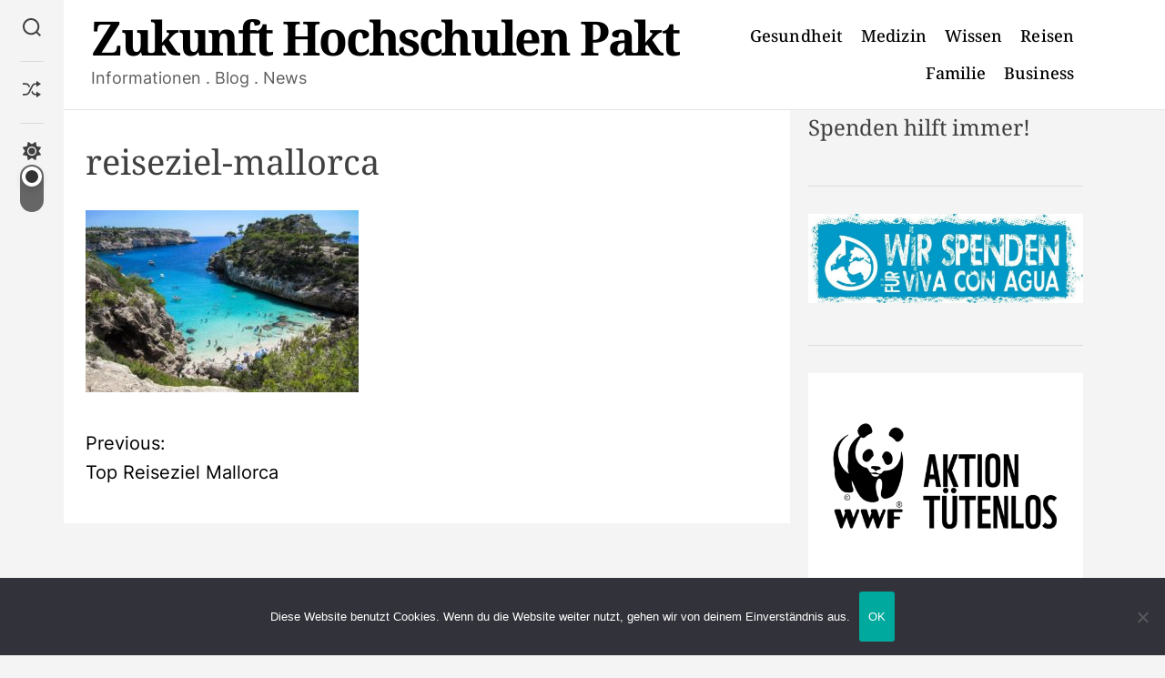

--- FILE ---
content_type: text/html; charset=UTF-8
request_url: https://www.zukunftspakt-hochschulen.de/top-reiseziel-mallorca/reiseziel-mallorca/
body_size: 13471
content:
<!doctype html>
<html dir="ltr" lang="de" prefix="og: https://ogp.me/ns#">
<head>
    <meta charset="UTF-8">
    <meta name="viewport" content="width=device-width, initial-scale=1" />
    <link rel="profile" href="https://gmpg.org/xfn/11">

    <title>reiseziel-mallorca | Zukunft Hochschulen Pakt</title>
	<style>img:is([sizes="auto" i], [sizes^="auto," i]) { contain-intrinsic-size: 3000px 1500px }</style>
	
		<!-- All in One SEO 4.9.3 - aioseo.com -->
	<meta name="robots" content="max-image-preview:large" />
	<meta name="author" content="Klaus Ludwig"/>
	<meta name="google-site-verification" content="pWMjThVSmACmCYfO1NL6zW3-s4KOy8IOokwqjp7vatI" />
	<link rel="canonical" href="https://www.zukunftspakt-hochschulen.de/top-reiseziel-mallorca/reiseziel-mallorca/" />
	<meta name="generator" content="All in One SEO (AIOSEO) 4.9.3" />
		<meta property="og:locale" content="de_DE" />
		<meta property="og:site_name" content="Zukunft Hochschulen Pakt | Informationen . Blog . News" />
		<meta property="og:type" content="article" />
		<meta property="og:title" content="reiseziel-mallorca | Zukunft Hochschulen Pakt" />
		<meta property="og:url" content="https://www.zukunftspakt-hochschulen.de/top-reiseziel-mallorca/reiseziel-mallorca/" />
		<meta property="article:published_time" content="2019-03-25T12:02:17+00:00" />
		<meta property="article:modified_time" content="2019-03-25T12:02:17+00:00" />
		<meta name="twitter:card" content="summary" />
		<meta name="twitter:title" content="reiseziel-mallorca | Zukunft Hochschulen Pakt" />
		<script type="application/ld+json" class="aioseo-schema">
			{"@context":"https:\/\/schema.org","@graph":[{"@type":"BreadcrumbList","@id":"https:\/\/www.zukunftspakt-hochschulen.de\/top-reiseziel-mallorca\/reiseziel-mallorca\/#breadcrumblist","itemListElement":[{"@type":"ListItem","@id":"https:\/\/www.zukunftspakt-hochschulen.de#listItem","position":1,"name":"Home","item":"https:\/\/www.zukunftspakt-hochschulen.de","nextItem":{"@type":"ListItem","@id":"https:\/\/www.zukunftspakt-hochschulen.de\/top-reiseziel-mallorca\/reiseziel-mallorca\/#listItem","name":"reiseziel-mallorca"}},{"@type":"ListItem","@id":"https:\/\/www.zukunftspakt-hochschulen.de\/top-reiseziel-mallorca\/reiseziel-mallorca\/#listItem","position":2,"name":"reiseziel-mallorca","previousItem":{"@type":"ListItem","@id":"https:\/\/www.zukunftspakt-hochschulen.de#listItem","name":"Home"}}]},{"@type":"ItemPage","@id":"https:\/\/www.zukunftspakt-hochschulen.de\/top-reiseziel-mallorca\/reiseziel-mallorca\/#itempage","url":"https:\/\/www.zukunftspakt-hochschulen.de\/top-reiseziel-mallorca\/reiseziel-mallorca\/","name":"reiseziel-mallorca | Zukunft Hochschulen Pakt","inLanguage":"de-DE","isPartOf":{"@id":"https:\/\/www.zukunftspakt-hochschulen.de\/#website"},"breadcrumb":{"@id":"https:\/\/www.zukunftspakt-hochschulen.de\/top-reiseziel-mallorca\/reiseziel-mallorca\/#breadcrumblist"},"author":{"@id":"https:\/\/www.zukunftspakt-hochschulen.de\/author\/diewebag\/#author"},"creator":{"@id":"https:\/\/www.zukunftspakt-hochschulen.de\/author\/diewebag\/#author"},"datePublished":"2019-03-25T12:02:17+00:00","dateModified":"2019-03-25T12:02:17+00:00"},{"@type":"Organization","@id":"https:\/\/www.zukunftspakt-hochschulen.de\/#organization","name":"News & Infos","description":"Informationen . Blog . News","url":"https:\/\/www.zukunftspakt-hochschulen.de\/"},{"@type":"Person","@id":"https:\/\/www.zukunftspakt-hochschulen.de\/author\/diewebag\/#author","url":"https:\/\/www.zukunftspakt-hochschulen.de\/author\/diewebag\/","name":"Klaus Ludwig","image":{"@type":"ImageObject","@id":"https:\/\/www.zukunftspakt-hochschulen.de\/top-reiseziel-mallorca\/reiseziel-mallorca\/#authorImage","url":"https:\/\/secure.gravatar.com\/avatar\/d781ee06b4a0b13e42d99248e98c0c6d2555284bef8c039f65866fdf0b505e78?s=96&d=mm&r=g","width":96,"height":96,"caption":"Klaus Ludwig"}},{"@type":"WebSite","@id":"https:\/\/www.zukunftspakt-hochschulen.de\/#website","url":"https:\/\/www.zukunftspakt-hochschulen.de\/","name":"Zukunft Hochschulen Pakt","description":"Informationen . Blog . News","inLanguage":"de-DE","publisher":{"@id":"https:\/\/www.zukunftspakt-hochschulen.de\/#organization"}}]}
		</script>
		<!-- All in One SEO -->

<link rel="alternate" type="application/rss+xml" title="Zukunft Hochschulen Pakt &raquo; Feed" href="https://www.zukunftspakt-hochschulen.de/feed/" />
<script>
window._wpemojiSettings = {"baseUrl":"https:\/\/s.w.org\/images\/core\/emoji\/16.0.1\/72x72\/","ext":".png","svgUrl":"https:\/\/s.w.org\/images\/core\/emoji\/16.0.1\/svg\/","svgExt":".svg","source":{"concatemoji":"https:\/\/www.zukunftspakt-hochschulen.de\/wp-includes\/js\/wp-emoji-release.min.js?ver=6.8.3"}};
/*! This file is auto-generated */
!function(s,n){var o,i,e;function c(e){try{var t={supportTests:e,timestamp:(new Date).valueOf()};sessionStorage.setItem(o,JSON.stringify(t))}catch(e){}}function p(e,t,n){e.clearRect(0,0,e.canvas.width,e.canvas.height),e.fillText(t,0,0);var t=new Uint32Array(e.getImageData(0,0,e.canvas.width,e.canvas.height).data),a=(e.clearRect(0,0,e.canvas.width,e.canvas.height),e.fillText(n,0,0),new Uint32Array(e.getImageData(0,0,e.canvas.width,e.canvas.height).data));return t.every(function(e,t){return e===a[t]})}function u(e,t){e.clearRect(0,0,e.canvas.width,e.canvas.height),e.fillText(t,0,0);for(var n=e.getImageData(16,16,1,1),a=0;a<n.data.length;a++)if(0!==n.data[a])return!1;return!0}function f(e,t,n,a){switch(t){case"flag":return n(e,"\ud83c\udff3\ufe0f\u200d\u26a7\ufe0f","\ud83c\udff3\ufe0f\u200b\u26a7\ufe0f")?!1:!n(e,"\ud83c\udde8\ud83c\uddf6","\ud83c\udde8\u200b\ud83c\uddf6")&&!n(e,"\ud83c\udff4\udb40\udc67\udb40\udc62\udb40\udc65\udb40\udc6e\udb40\udc67\udb40\udc7f","\ud83c\udff4\u200b\udb40\udc67\u200b\udb40\udc62\u200b\udb40\udc65\u200b\udb40\udc6e\u200b\udb40\udc67\u200b\udb40\udc7f");case"emoji":return!a(e,"\ud83e\udedf")}return!1}function g(e,t,n,a){var r="undefined"!=typeof WorkerGlobalScope&&self instanceof WorkerGlobalScope?new OffscreenCanvas(300,150):s.createElement("canvas"),o=r.getContext("2d",{willReadFrequently:!0}),i=(o.textBaseline="top",o.font="600 32px Arial",{});return e.forEach(function(e){i[e]=t(o,e,n,a)}),i}function t(e){var t=s.createElement("script");t.src=e,t.defer=!0,s.head.appendChild(t)}"undefined"!=typeof Promise&&(o="wpEmojiSettingsSupports",i=["flag","emoji"],n.supports={everything:!0,everythingExceptFlag:!0},e=new Promise(function(e){s.addEventListener("DOMContentLoaded",e,{once:!0})}),new Promise(function(t){var n=function(){try{var e=JSON.parse(sessionStorage.getItem(o));if("object"==typeof e&&"number"==typeof e.timestamp&&(new Date).valueOf()<e.timestamp+604800&&"object"==typeof e.supportTests)return e.supportTests}catch(e){}return null}();if(!n){if("undefined"!=typeof Worker&&"undefined"!=typeof OffscreenCanvas&&"undefined"!=typeof URL&&URL.createObjectURL&&"undefined"!=typeof Blob)try{var e="postMessage("+g.toString()+"("+[JSON.stringify(i),f.toString(),p.toString(),u.toString()].join(",")+"));",a=new Blob([e],{type:"text/javascript"}),r=new Worker(URL.createObjectURL(a),{name:"wpTestEmojiSupports"});return void(r.onmessage=function(e){c(n=e.data),r.terminate(),t(n)})}catch(e){}c(n=g(i,f,p,u))}t(n)}).then(function(e){for(var t in e)n.supports[t]=e[t],n.supports.everything=n.supports.everything&&n.supports[t],"flag"!==t&&(n.supports.everythingExceptFlag=n.supports.everythingExceptFlag&&n.supports[t]);n.supports.everythingExceptFlag=n.supports.everythingExceptFlag&&!n.supports.flag,n.DOMReady=!1,n.readyCallback=function(){n.DOMReady=!0}}).then(function(){return e}).then(function(){var e;n.supports.everything||(n.readyCallback(),(e=n.source||{}).concatemoji?t(e.concatemoji):e.wpemoji&&e.twemoji&&(t(e.twemoji),t(e.wpemoji)))}))}((window,document),window._wpemojiSettings);
</script>

<style id='wp-emoji-styles-inline-css'>

	img.wp-smiley, img.emoji {
		display: inline !important;
		border: none !important;
		box-shadow: none !important;
		height: 1em !important;
		width: 1em !important;
		margin: 0 0.07em !important;
		vertical-align: -0.1em !important;
		background: none !important;
		padding: 0 !important;
	}
</style>
<link rel='stylesheet' id='wp-block-library-css' href='https://www.zukunftspakt-hochschulen.de/wp-includes/css/dist/block-library/style.min.css?ver=6.8.3' media='all' />
<style id='wp-block-library-theme-inline-css'>
.wp-block-audio :where(figcaption){color:#555;font-size:13px;text-align:center}.is-dark-theme .wp-block-audio :where(figcaption){color:#ffffffa6}.wp-block-audio{margin:0 0 1em}.wp-block-code{border:1px solid #ccc;border-radius:4px;font-family:Menlo,Consolas,monaco,monospace;padding:.8em 1em}.wp-block-embed :where(figcaption){color:#555;font-size:13px;text-align:center}.is-dark-theme .wp-block-embed :where(figcaption){color:#ffffffa6}.wp-block-embed{margin:0 0 1em}.blocks-gallery-caption{color:#555;font-size:13px;text-align:center}.is-dark-theme .blocks-gallery-caption{color:#ffffffa6}:root :where(.wp-block-image figcaption){color:#555;font-size:13px;text-align:center}.is-dark-theme :root :where(.wp-block-image figcaption){color:#ffffffa6}.wp-block-image{margin:0 0 1em}.wp-block-pullquote{border-bottom:4px solid;border-top:4px solid;color:currentColor;margin-bottom:1.75em}.wp-block-pullquote cite,.wp-block-pullquote footer,.wp-block-pullquote__citation{color:currentColor;font-size:.8125em;font-style:normal;text-transform:uppercase}.wp-block-quote{border-left:.25em solid;margin:0 0 1.75em;padding-left:1em}.wp-block-quote cite,.wp-block-quote footer{color:currentColor;font-size:.8125em;font-style:normal;position:relative}.wp-block-quote:where(.has-text-align-right){border-left:none;border-right:.25em solid;padding-left:0;padding-right:1em}.wp-block-quote:where(.has-text-align-center){border:none;padding-left:0}.wp-block-quote.is-large,.wp-block-quote.is-style-large,.wp-block-quote:where(.is-style-plain){border:none}.wp-block-search .wp-block-search__label{font-weight:700}.wp-block-search__button{border:1px solid #ccc;padding:.375em .625em}:where(.wp-block-group.has-background){padding:1.25em 2.375em}.wp-block-separator.has-css-opacity{opacity:.4}.wp-block-separator{border:none;border-bottom:2px solid;margin-left:auto;margin-right:auto}.wp-block-separator.has-alpha-channel-opacity{opacity:1}.wp-block-separator:not(.is-style-wide):not(.is-style-dots){width:100px}.wp-block-separator.has-background:not(.is-style-dots){border-bottom:none;height:1px}.wp-block-separator.has-background:not(.is-style-wide):not(.is-style-dots){height:2px}.wp-block-table{margin:0 0 1em}.wp-block-table td,.wp-block-table th{word-break:normal}.wp-block-table :where(figcaption){color:#555;font-size:13px;text-align:center}.is-dark-theme .wp-block-table :where(figcaption){color:#ffffffa6}.wp-block-video :where(figcaption){color:#555;font-size:13px;text-align:center}.is-dark-theme .wp-block-video :where(figcaption){color:#ffffffa6}.wp-block-video{margin:0 0 1em}:root :where(.wp-block-template-part.has-background){margin-bottom:0;margin-top:0;padding:1.25em 2.375em}
</style>
<style id='classic-theme-styles-inline-css'>
/*! This file is auto-generated */
.wp-block-button__link{color:#fff;background-color:#32373c;border-radius:9999px;box-shadow:none;text-decoration:none;padding:calc(.667em + 2px) calc(1.333em + 2px);font-size:1.125em}.wp-block-file__button{background:#32373c;color:#fff;text-decoration:none}
</style>
<link rel='stylesheet' id='aioseo/css/src/vue/standalone/blocks/table-of-contents/global.scss-css' href='https://www.zukunftspakt-hochschulen.de/wp-content/plugins/all-in-one-seo-pack/dist/Lite/assets/css/table-of-contents/global.e90f6d47.css?ver=4.9.3' media='all' />
<style id='global-styles-inline-css'>
:root{--wp--preset--aspect-ratio--square: 1;--wp--preset--aspect-ratio--4-3: 4/3;--wp--preset--aspect-ratio--3-4: 3/4;--wp--preset--aspect-ratio--3-2: 3/2;--wp--preset--aspect-ratio--2-3: 2/3;--wp--preset--aspect-ratio--16-9: 16/9;--wp--preset--aspect-ratio--9-16: 9/16;--wp--preset--color--black: #000000;--wp--preset--color--cyan-bluish-gray: #abb8c3;--wp--preset--color--white: #ffffff;--wp--preset--color--pale-pink: #f78da7;--wp--preset--color--vivid-red: #cf2e2e;--wp--preset--color--luminous-vivid-orange: #ff6900;--wp--preset--color--luminous-vivid-amber: #fcb900;--wp--preset--color--light-green-cyan: #7bdcb5;--wp--preset--color--vivid-green-cyan: #00d084;--wp--preset--color--pale-cyan-blue: #8ed1fc;--wp--preset--color--vivid-cyan-blue: #0693e3;--wp--preset--color--vivid-purple: #9b51e0;--wp--preset--gradient--vivid-cyan-blue-to-vivid-purple: linear-gradient(135deg,rgba(6,147,227,1) 0%,rgb(155,81,224) 100%);--wp--preset--gradient--light-green-cyan-to-vivid-green-cyan: linear-gradient(135deg,rgb(122,220,180) 0%,rgb(0,208,130) 100%);--wp--preset--gradient--luminous-vivid-amber-to-luminous-vivid-orange: linear-gradient(135deg,rgba(252,185,0,1) 0%,rgba(255,105,0,1) 100%);--wp--preset--gradient--luminous-vivid-orange-to-vivid-red: linear-gradient(135deg,rgba(255,105,0,1) 0%,rgb(207,46,46) 100%);--wp--preset--gradient--very-light-gray-to-cyan-bluish-gray: linear-gradient(135deg,rgb(238,238,238) 0%,rgb(169,184,195) 100%);--wp--preset--gradient--cool-to-warm-spectrum: linear-gradient(135deg,rgb(74,234,220) 0%,rgb(151,120,209) 20%,rgb(207,42,186) 40%,rgb(238,44,130) 60%,rgb(251,105,98) 80%,rgb(254,248,76) 100%);--wp--preset--gradient--blush-light-purple: linear-gradient(135deg,rgb(255,206,236) 0%,rgb(152,150,240) 100%);--wp--preset--gradient--blush-bordeaux: linear-gradient(135deg,rgb(254,205,165) 0%,rgb(254,45,45) 50%,rgb(107,0,62) 100%);--wp--preset--gradient--luminous-dusk: linear-gradient(135deg,rgb(255,203,112) 0%,rgb(199,81,192) 50%,rgb(65,88,208) 100%);--wp--preset--gradient--pale-ocean: linear-gradient(135deg,rgb(255,245,203) 0%,rgb(182,227,212) 50%,rgb(51,167,181) 100%);--wp--preset--gradient--electric-grass: linear-gradient(135deg,rgb(202,248,128) 0%,rgb(113,206,126) 100%);--wp--preset--gradient--midnight: linear-gradient(135deg,rgb(2,3,129) 0%,rgb(40,116,252) 100%);--wp--preset--font-size--small: 13px;--wp--preset--font-size--medium: 20px;--wp--preset--font-size--large: 36px;--wp--preset--font-size--x-large: 42px;--wp--preset--spacing--20: 0.44rem;--wp--preset--spacing--30: 0.67rem;--wp--preset--spacing--40: 1rem;--wp--preset--spacing--50: 1.5rem;--wp--preset--spacing--60: 2.25rem;--wp--preset--spacing--70: 3.38rem;--wp--preset--spacing--80: 5.06rem;--wp--preset--shadow--natural: 6px 6px 9px rgba(0, 0, 0, 0.2);--wp--preset--shadow--deep: 12px 12px 50px rgba(0, 0, 0, 0.4);--wp--preset--shadow--sharp: 6px 6px 0px rgba(0, 0, 0, 0.2);--wp--preset--shadow--outlined: 6px 6px 0px -3px rgba(255, 255, 255, 1), 6px 6px rgba(0, 0, 0, 1);--wp--preset--shadow--crisp: 6px 6px 0px rgba(0, 0, 0, 1);}:where(.is-layout-flex){gap: 0.5em;}:where(.is-layout-grid){gap: 0.5em;}body .is-layout-flex{display: flex;}.is-layout-flex{flex-wrap: wrap;align-items: center;}.is-layout-flex > :is(*, div){margin: 0;}body .is-layout-grid{display: grid;}.is-layout-grid > :is(*, div){margin: 0;}:where(.wp-block-columns.is-layout-flex){gap: 2em;}:where(.wp-block-columns.is-layout-grid){gap: 2em;}:where(.wp-block-post-template.is-layout-flex){gap: 1.25em;}:where(.wp-block-post-template.is-layout-grid){gap: 1.25em;}.has-black-color{color: var(--wp--preset--color--black) !important;}.has-cyan-bluish-gray-color{color: var(--wp--preset--color--cyan-bluish-gray) !important;}.has-white-color{color: var(--wp--preset--color--white) !important;}.has-pale-pink-color{color: var(--wp--preset--color--pale-pink) !important;}.has-vivid-red-color{color: var(--wp--preset--color--vivid-red) !important;}.has-luminous-vivid-orange-color{color: var(--wp--preset--color--luminous-vivid-orange) !important;}.has-luminous-vivid-amber-color{color: var(--wp--preset--color--luminous-vivid-amber) !important;}.has-light-green-cyan-color{color: var(--wp--preset--color--light-green-cyan) !important;}.has-vivid-green-cyan-color{color: var(--wp--preset--color--vivid-green-cyan) !important;}.has-pale-cyan-blue-color{color: var(--wp--preset--color--pale-cyan-blue) !important;}.has-vivid-cyan-blue-color{color: var(--wp--preset--color--vivid-cyan-blue) !important;}.has-vivid-purple-color{color: var(--wp--preset--color--vivid-purple) !important;}.has-black-background-color{background-color: var(--wp--preset--color--black) !important;}.has-cyan-bluish-gray-background-color{background-color: var(--wp--preset--color--cyan-bluish-gray) !important;}.has-white-background-color{background-color: var(--wp--preset--color--white) !important;}.has-pale-pink-background-color{background-color: var(--wp--preset--color--pale-pink) !important;}.has-vivid-red-background-color{background-color: var(--wp--preset--color--vivid-red) !important;}.has-luminous-vivid-orange-background-color{background-color: var(--wp--preset--color--luminous-vivid-orange) !important;}.has-luminous-vivid-amber-background-color{background-color: var(--wp--preset--color--luminous-vivid-amber) !important;}.has-light-green-cyan-background-color{background-color: var(--wp--preset--color--light-green-cyan) !important;}.has-vivid-green-cyan-background-color{background-color: var(--wp--preset--color--vivid-green-cyan) !important;}.has-pale-cyan-blue-background-color{background-color: var(--wp--preset--color--pale-cyan-blue) !important;}.has-vivid-cyan-blue-background-color{background-color: var(--wp--preset--color--vivid-cyan-blue) !important;}.has-vivid-purple-background-color{background-color: var(--wp--preset--color--vivid-purple) !important;}.has-black-border-color{border-color: var(--wp--preset--color--black) !important;}.has-cyan-bluish-gray-border-color{border-color: var(--wp--preset--color--cyan-bluish-gray) !important;}.has-white-border-color{border-color: var(--wp--preset--color--white) !important;}.has-pale-pink-border-color{border-color: var(--wp--preset--color--pale-pink) !important;}.has-vivid-red-border-color{border-color: var(--wp--preset--color--vivid-red) !important;}.has-luminous-vivid-orange-border-color{border-color: var(--wp--preset--color--luminous-vivid-orange) !important;}.has-luminous-vivid-amber-border-color{border-color: var(--wp--preset--color--luminous-vivid-amber) !important;}.has-light-green-cyan-border-color{border-color: var(--wp--preset--color--light-green-cyan) !important;}.has-vivid-green-cyan-border-color{border-color: var(--wp--preset--color--vivid-green-cyan) !important;}.has-pale-cyan-blue-border-color{border-color: var(--wp--preset--color--pale-cyan-blue) !important;}.has-vivid-cyan-blue-border-color{border-color: var(--wp--preset--color--vivid-cyan-blue) !important;}.has-vivid-purple-border-color{border-color: var(--wp--preset--color--vivid-purple) !important;}.has-vivid-cyan-blue-to-vivid-purple-gradient-background{background: var(--wp--preset--gradient--vivid-cyan-blue-to-vivid-purple) !important;}.has-light-green-cyan-to-vivid-green-cyan-gradient-background{background: var(--wp--preset--gradient--light-green-cyan-to-vivid-green-cyan) !important;}.has-luminous-vivid-amber-to-luminous-vivid-orange-gradient-background{background: var(--wp--preset--gradient--luminous-vivid-amber-to-luminous-vivid-orange) !important;}.has-luminous-vivid-orange-to-vivid-red-gradient-background{background: var(--wp--preset--gradient--luminous-vivid-orange-to-vivid-red) !important;}.has-very-light-gray-to-cyan-bluish-gray-gradient-background{background: var(--wp--preset--gradient--very-light-gray-to-cyan-bluish-gray) !important;}.has-cool-to-warm-spectrum-gradient-background{background: var(--wp--preset--gradient--cool-to-warm-spectrum) !important;}.has-blush-light-purple-gradient-background{background: var(--wp--preset--gradient--blush-light-purple) !important;}.has-blush-bordeaux-gradient-background{background: var(--wp--preset--gradient--blush-bordeaux) !important;}.has-luminous-dusk-gradient-background{background: var(--wp--preset--gradient--luminous-dusk) !important;}.has-pale-ocean-gradient-background{background: var(--wp--preset--gradient--pale-ocean) !important;}.has-electric-grass-gradient-background{background: var(--wp--preset--gradient--electric-grass) !important;}.has-midnight-gradient-background{background: var(--wp--preset--gradient--midnight) !important;}.has-small-font-size{font-size: var(--wp--preset--font-size--small) !important;}.has-medium-font-size{font-size: var(--wp--preset--font-size--medium) !important;}.has-large-font-size{font-size: var(--wp--preset--font-size--large) !important;}.has-x-large-font-size{font-size: var(--wp--preset--font-size--x-large) !important;}
:where(.wp-block-post-template.is-layout-flex){gap: 1.25em;}:where(.wp-block-post-template.is-layout-grid){gap: 1.25em;}
:where(.wp-block-columns.is-layout-flex){gap: 2em;}:where(.wp-block-columns.is-layout-grid){gap: 2em;}
:root :where(.wp-block-pullquote){font-size: 1.5em;line-height: 1.6;}
</style>
<link rel='stylesheet' id='cookie-notice-front-css' href='https://www.zukunftspakt-hochschulen.de/wp-content/plugins/cookie-notice/css/front.min.css?ver=2.5.11' media='all' />
<link rel='stylesheet' id='blogboost-google-fonts-css' href='https://www.zukunftspakt-hochschulen.de/wp-content/fonts/aea7bddd9546cf7e88fdd5ef97fc1943.css?ver=1.0.0' media='all' />
<link rel='stylesheet' id='swiper-style-css' href='https://www.zukunftspakt-hochschulen.de/wp-content/themes/blogboost/assets/css/swiper-bundle.min.css?ver=1.0.0' media='all' />
<link rel='stylesheet' id='blogboost-style-css' href='https://www.zukunftspakt-hochschulen.de/wp-content/themes/blogboost/style.css?ver=1.0.0' media='all' />
<style id='blogboost-style-inline-css'>

        
                                                
        
        
</style>
<link rel='stylesheet' id='blogboost-night-style-css' href='https://www.zukunftspakt-hochschulen.de/wp-content/themes/blogboost/assets/css/dark-mode.css?ver=1.0.0' media='all' />
<style id='blogboost-night-style-inline-css'>
                                
</style>
<script id="cookie-notice-front-js-before">
var cnArgs = {"ajaxUrl":"https:\/\/www.zukunftspakt-hochschulen.de\/wp-admin\/admin-ajax.php","nonce":"9c5086ca0a","hideEffect":"fade","position":"bottom","onScroll":false,"onScrollOffset":100,"onClick":false,"cookieName":"cookie_notice_accepted","cookieTime":2592000,"cookieTimeRejected":2592000,"globalCookie":false,"redirection":false,"cache":true,"revokeCookies":false,"revokeCookiesOpt":"automatic"};
</script>
<script src="https://www.zukunftspakt-hochschulen.de/wp-content/plugins/cookie-notice/js/front.min.js?ver=2.5.11" id="cookie-notice-front-js"></script>
<link rel="https://api.w.org/" href="https://www.zukunftspakt-hochschulen.de/wp-json/" /><link rel="alternate" title="JSON" type="application/json" href="https://www.zukunftspakt-hochschulen.de/wp-json/wp/v2/media/5" /><link rel="EditURI" type="application/rsd+xml" title="RSD" href="https://www.zukunftspakt-hochschulen.de/xmlrpc.php?rsd" />
<meta name="generator" content="WordPress 6.8.3" />
<link rel='shortlink' href='https://www.zukunftspakt-hochschulen.de/?p=5' />
<link rel="alternate" title="oEmbed (JSON)" type="application/json+oembed" href="https://www.zukunftspakt-hochschulen.de/wp-json/oembed/1.0/embed?url=https%3A%2F%2Fwww.zukunftspakt-hochschulen.de%2Ftop-reiseziel-mallorca%2Freiseziel-mallorca%2F" />
<link rel="alternate" title="oEmbed (XML)" type="text/xml+oembed" href="https://www.zukunftspakt-hochschulen.de/wp-json/oembed/1.0/embed?url=https%3A%2F%2Fwww.zukunftspakt-hochschulen.de%2Ftop-reiseziel-mallorca%2Freiseziel-mallorca%2F&#038;format=xml" />
    <script type="text/javascript">
        let storageKey = 'theme-preference';

        let getColorPreference = function () {
            if (localStorage.getItem(storageKey)) {
                return localStorage.getItem(storageKey);
            } else {
                return window.matchMedia('(prefers-color-scheme: dark)').matches ? 'dark' : 'light';
            }
        };

        let theme = {
            value: getColorPreference()
        };

        let setPreference = function () {
            localStorage.setItem(storageKey, theme.value);
            reflectPreference();
        };

        let reflectPreference = function () {
            document.firstElementChild.setAttribute("data-theme", theme.value);
            let toggleButtons = document.querySelectorAll(".theme-button-colormode");
            toggleButtons.forEach(function (button) {
                button.setAttribute("aria-label", theme.value);
            });
        };

        // Set early so no page flashes / CSS is made aware
        reflectPreference();

        window.addEventListener('load', function () {
            reflectPreference();
            let toggleButtons = document.querySelectorAll(".theme-button-colormode");
            toggleButtons.forEach(function (button) {
                button.addEventListener("click", function () {
                    theme.value = theme.value === 'light' ? 'dark' : 'light';
                    setPreference();
                });
            });
        });

        // Sync with system changes
        window.matchMedia('(prefers-color-scheme: dark)').addEventListener('change', function ({ matches: isDark }) {
            theme.value = isDark ? 'dark' : 'light';
            setPreference();
        });

    </script>
    <link rel="icon" href="https://www.zukunftspakt-hochschulen.de/wp-content/uploads/2019/07/cropped-zph-icon-32x32.png" sizes="32x32" />
<link rel="icon" href="https://www.zukunftspakt-hochschulen.de/wp-content/uploads/2019/07/cropped-zph-icon-192x192.png" sizes="192x192" />
<link rel="apple-touch-icon" href="https://www.zukunftspakt-hochschulen.de/wp-content/uploads/2019/07/cropped-zph-icon-180x180.png" />
<meta name="msapplication-TileImage" content="https://www.zukunftspakt-hochschulen.de/wp-content/uploads/2019/07/cropped-zph-icon-270x270.png" />
</head>

<body class="attachment wp-singular attachment-template-default single single-attachment postid-5 attachmentid-5 attachment-jpeg wp-embed-responsive wp-theme-blogboost cookies-not-set  blogboost-header_style_1 header-style-default blogboost-dark-mode has-sidebar right-sidebar">



<div id="page" class="site">

        <div id="theme-preloader-initialize" class="theme-preloader">
        <div class="theme-preloader-spinner theme-preloader-spinner-3">
            <div class="theme-preloader-throbber"></div>
        </div>
    </div>
    
    
    
    <a class="skip-link screen-reader-text" href="#primary">Skip to content</a>

    <div class="site-content-area">

    
    
<header id="masthead" class="site-header theme-site-header header-has-height-none "  role="banner">
    
<div class="masthead-main-navigation has-sticky-header">
    <div class="wrapper">
        <div class="site-header-wrapper">
            <div class="site-header-left">
                <div class="site-branding">
                <div class="site-title">
            <a href="https://www.zukunftspakt-hochschulen.de/" rel="home">Zukunft Hochschulen Pakt</a>
        </div>
                <div class="site-description">
            <span>Informationen . Blog . News</span>
        </div>
    </div><!-- .site-branding -->            </div>
            <div class="site-header-right">
                <div id="site-navigation" class="main-navigation theme-primary-menu">
                                            <nav class="primary-menu-wrapper" aria-label="Primary">
                            <ul class="primary-menu reset-list-style">
                                <li id="menu-item-57" class="menu-item menu-item-type-taxonomy menu-item-object-category menu-item-57"><a href="https://www.zukunftspakt-hochschulen.de/category/gesundheit/">Gesundheit</a></li>
<li id="menu-item-58" class="menu-item menu-item-type-taxonomy menu-item-object-category menu-item-58"><a href="https://www.zukunftspakt-hochschulen.de/category/medizin/">Medizin</a></li>
<li id="menu-item-59" class="menu-item menu-item-type-taxonomy menu-item-object-category menu-item-59"><a href="https://www.zukunftspakt-hochschulen.de/category/wissen/">Wissen</a></li>
<li id="menu-item-60" class="menu-item menu-item-type-taxonomy menu-item-object-category menu-item-60"><a href="https://www.zukunftspakt-hochschulen.de/category/reisen/">Reisen</a></li>
<li id="menu-item-61" class="menu-item menu-item-type-taxonomy menu-item-object-category menu-item-61"><a href="https://www.zukunftspakt-hochschulen.de/category/familie/">Familie</a></li>
<li id="menu-item-62" class="menu-item menu-item-type-taxonomy menu-item-object-category menu-item-62"><a href="https://www.zukunftspakt-hochschulen.de/category/business/">Business</a></li>
                            </ul>
                        </nav><!-- .primary-menu-wrapper -->
                                        </div><!-- .main-navigation -->

                
        <div class="theme-contact-panel">
                                    
        </div>
    
                <button id="theme-toggle-offcanvas-button" class="hide-on-desktop theme-button theme-button-transparent theme-button-offcanvas" aria-expanded="false" aria-controls="theme-offcanvas-navigation">
                    <span class="screen-reader-text">Menu</span>
                    <span class="toggle-icon"><svg class="svg-icon" aria-hidden="true" role="img" focusable="false" xmlns="http://www.w3.org/2000/svg" width="20" height="20" viewBox="0 0 20 20"><path fill="currentColor" d="M1 3v2h18V3zm0 8h18V9H1zm0 6h18v-2H1z" /></svg></span>
                </button>
            </div>
        </div>
    </div>
</div>



<div class="theme-mini-asidebar hide-on-mobile">
    <div class="mini-asidebar-list">

        
        <div class="mini-asidebar-items">
            <button id="theme-toggle-search-button" class="theme-button theme-button-transparent theme-button-search" aria-expanded="false" aria-controls="theme-header-search">
                <span class="screen-reader-text">Search</span>
                <svg class="svg-icon" aria-hidden="true" role="img" focusable="false" xmlns="http://www.w3.org/2000/svg" width="23" height="23" viewBox="0 0 23 23"><path fill="currentColor" d="M38.710696,48.0601792 L43,52.3494831 L41.3494831,54 L37.0601792,49.710696 C35.2632422,51.1481185 32.9839107,52.0076499 30.5038249,52.0076499 C24.7027226,52.0076499 20,47.3049272 20,41.5038249 C20,35.7027226 24.7027226,31 30.5038249,31 C36.3049272,31 41.0076499,35.7027226 41.0076499,41.5038249 C41.0076499,43.9839107 40.1481185,46.2632422 38.710696,48.0601792 Z M36.3875844,47.1716785 C37.8030221,45.7026647 38.6734666,43.7048964 38.6734666,41.5038249 C38.6734666,36.9918565 35.0157934,33.3341833 30.5038249,33.3341833 C25.9918565,33.3341833 22.3341833,36.9918565 22.3341833,41.5038249 C22.3341833,46.0157934 25.9918565,49.6734666 30.5038249,49.6734666 C32.7048964,49.6734666 34.7026647,48.8030221 36.1716785,47.3875844 C36.2023931,47.347638 36.2360451,47.3092237 36.2726343,47.2726343 C36.3092237,47.2360451 36.347638,47.2023931 36.3875844,47.1716785 Z" transform="translate(-20 -31)" /></svg>            </button>
        </div>


        
                        <div class="mini-asidebar-items">
                    <a href="https://www.zukunftspakt-hochschulen.de/personalmarketing-alles-was-sie-fuer-den-einstieg-wissen-muessen/" class="theme-button theme-button-transparent theme-button-shuffle">
                        <span class="screen-reader-text">Shuffle</span>
                        <svg class="svg-icon" aria-hidden="true" role="img" focusable="false" xmlns="http://www.w3.org/2000/svg" width="24" height="24" viewBox="0 0 24 24"><path fill="currentColor" d="M18 9v-3c-1 0-3.308-.188-4.506 2.216l-4.218 8.461c-1.015 2.036-3.094 3.323-5.37 3.323h-3.906v-2h3.906c1.517 0 2.903-.858 3.58-2.216l4.218-8.461c1.356-2.721 3.674-3.323 6.296-3.323v-3l6 4-6 4zm-9.463 1.324l1.117-2.242c-1.235-2.479-2.899-4.082-5.748-4.082h-3.906v2h3.906c2.872 0 3.644 2.343 4.631 4.324zm15.463 8.676l-6-4v3c-3.78 0-4.019-1.238-5.556-4.322l-1.118 2.241c1.021 2.049 2.1 4.081 6.674 4.081v3l6-4z" /></svg>                    </a>
                </div>
                
                    <div class="mini-asidebar-items">
                <button class="theme-button theme-button-transparent theme-button-colormode" title="Toggle light/dark mode" aria-label="auto" aria-live="polite">
                    <span class="screen-reader-text">Switch color mode</span>
                    <span id="colormode-switch-area">
                        <span class="mode-icon-change"></span>
                        <span id="mode-icon-switch"></span>
                    </span>
                </button>
            </div>
        
            </div>
</div></header><!-- #masthead -->
    <div class="main-page-wrapper">
    
    
    <main id="site-content" role="main">
        <div class="wrapper">
            <div id="primary" class="content-area theme-sticky-component">
                <div class="theme-primary-wrapper">
                
<article id="post-5" class="post-5 attachment type-attachment status-inherit hentry">
				<header class="entry-header">
				<h1 class="entry-title entry-title-large">reiseziel-mallorca</h1>			</header><!-- .entry-header -->

			
				<div class="entry-content">
		<p class="attachment"><a href='https://www.zukunftspakt-hochschulen.de/wp-content/uploads/2019/03/reiseziel-mallorca.jpg'><img fetchpriority="high" decoding="async" width="300" height="200" src="https://www.zukunftspakt-hochschulen.de/wp-content/uploads/2019/03/reiseziel-mallorca-300x200.jpg" class="attachment-medium size-medium" alt="" srcset="https://www.zukunftspakt-hochschulen.de/wp-content/uploads/2019/03/reiseziel-mallorca-300x200.jpg 300w, https://www.zukunftspakt-hochschulen.de/wp-content/uploads/2019/03/reiseziel-mallorca-768x512.jpg 768w, https://www.zukunftspakt-hochschulen.de/wp-content/uploads/2019/03/reiseziel-mallorca-400x267.jpg 400w, https://www.zukunftspakt-hochschulen.de/wp-content/uploads/2019/03/reiseziel-mallorca-800x533.jpg 800w, https://www.zukunftspakt-hochschulen.de/wp-content/uploads/2019/03/reiseziel-mallorca.jpg 960w" sizes="(max-width: 300px) 100vw, 300px" /></a></p>
	</div><!-- .entry-content -->

	<footer class="entry-footer">
			</footer><!-- .entry-footer -->
</article><!-- #post-5 -->

	<nav class="navigation post-navigation" aria-label="Beiträge">
		<h2 class="screen-reader-text">Beitrags-Navigation</h2>
		<div class="nav-links"><div class="nav-previous"><a href="https://www.zukunftspakt-hochschulen.de/top-reiseziel-mallorca/" rel="prev"><span class="nav-subtitle">Previous:</span> <span class="nav-title">Top Reiseziel Mallorca</span></a></div></div>
	</nav>                </div>
            </div><!-- #primary -->
            
<aside id="secondary" class="widget-area theme-sticky-component">
	<div id="block-3" class="widget blogboost-widget widget_block"><div class="widget-content">
<h2 class="wp-block-heading">Spenden hilft immer!</h2>
</div></div><div id="block-4" class="widget blogboost-widget widget_block widget_media_image"><div class="widget-content">
<figure class="wp-block-image size-large"><a href="https://www.vivaconagua.org/so-spendest-du-wasser-mit-vivaconagua/" target="_blank" rel=" noreferrer noopener"><img loading="lazy" decoding="async" width="1024" height="332" src="https://www.zukunftspakt-hochschulen.de/wp-content/uploads/2023/10/Vca-logo-1024x332.jpg" alt="" class="wp-image-331" srcset="https://www.zukunftspakt-hochschulen.de/wp-content/uploads/2023/10/Vca-logo-1024x332.jpg 1024w, https://www.zukunftspakt-hochschulen.de/wp-content/uploads/2023/10/Vca-logo-300x97.jpg 300w, https://www.zukunftspakt-hochschulen.de/wp-content/uploads/2023/10/Vca-logo-768x249.jpg 768w, https://www.zukunftspakt-hochschulen.de/wp-content/uploads/2023/10/Vca-logo.jpg 1200w" sizes="auto, (max-width: 1024px) 100vw, 1024px" /></a></figure>
</div></div><div id="block-5" class="widget blogboost-widget widget_block widget_media_image"><div class="widget-content">
<figure class="wp-block-image size-large"><a href="https://www.wwf.de/spenden-helfen/als-unternehmen-spenden/aktion-tuetenlos" target="_blank" rel=" noreferrer noopener"><img loading="lazy" decoding="async" width="1024" height="768" src="https://www.zukunftspakt-hochschulen.de/wp-content/uploads/2023/10/csm_Aktion-Tuetenlos-Logo-c-WWF_aec42eb5d1-1024x768.png" alt="" class="wp-image-332" srcset="https://www.zukunftspakt-hochschulen.de/wp-content/uploads/2023/10/csm_Aktion-Tuetenlos-Logo-c-WWF_aec42eb5d1-1024x768.png 1024w, https://www.zukunftspakt-hochschulen.de/wp-content/uploads/2023/10/csm_Aktion-Tuetenlos-Logo-c-WWF_aec42eb5d1-300x225.png 300w, https://www.zukunftspakt-hochschulen.de/wp-content/uploads/2023/10/csm_Aktion-Tuetenlos-Logo-c-WWF_aec42eb5d1-768x576.png 768w, https://www.zukunftspakt-hochschulen.de/wp-content/uploads/2023/10/csm_Aktion-Tuetenlos-Logo-c-WWF_aec42eb5d1.png 1208w" sizes="auto, (max-width: 1024px) 100vw, 1024px" /></a></figure>
</div></div></aside><!-- #secondary -->
        </div>
    </main>


<!--sticky-article-navigation starts-->                  
<!--sticky-article-navigation ends-->


<section class="site-section site-recommendation-section">
    <div class="wrapper">
        <div class="column-row">
             <div class="column column-12">
                 <header class="section-header site-section-header">
                     <h2 class="site-section-title">
                         You May Also Like:                     </h2>
                 </header>
             </div>
        </div>
        <div class="column-row">

                            <div class="column column-md-6 column-sm-6 column-xs-12 column-3">
                    <article id="post-468" class="theme-article-post theme-recommended-post article-has-effect post-468 post type-post status-publish format-standard has-post-thumbnail hentry category-wissen">

                                                    <div class="entry-image">
                                <figure class="featured-media featured-media-medium">
                                    <a href="https://www.zukunftspakt-hochschulen.de/lixel-l2-pro-die-zero-post-processing-era-beginnt/">
                                        <img width="640" height="427" src="https://www.zukunftspakt-hochschulen.de/wp-content/uploads/2025/08/XGRIDS-SCANNER-LIXEL-L2-PRO-768x512.jpg" class="attachment-medium_large size-medium_large wp-post-image" alt="Lixel L2 Pro – Die „Zero Post-Processing Era“ beginnt" decoding="async" loading="lazy" srcset="https://www.zukunftspakt-hochschulen.de/wp-content/uploads/2025/08/XGRIDS-SCANNER-LIXEL-L2-PRO-768x512.jpg 768w, https://www.zukunftspakt-hochschulen.de/wp-content/uploads/2025/08/XGRIDS-SCANNER-LIXEL-L2-PRO-300x200.jpg 300w, https://www.zukunftspakt-hochschulen.de/wp-content/uploads/2025/08/XGRIDS-SCANNER-LIXEL-L2-PRO-1024x683.jpg 1024w, https://www.zukunftspakt-hochschulen.de/wp-content/uploads/2025/08/XGRIDS-SCANNER-LIXEL-L2-PRO-1536x1024.jpg 1536w, https://www.zukunftspakt-hochschulen.de/wp-content/uploads/2025/08/XGRIDS-SCANNER-LIXEL-L2-PRO.jpg 1920w" sizes="auto, (max-width: 640px) 100vw, 640px" />                                    </a>
                                                                    </figure>
                            </div>
                                                                            <div class="entry-categories">
                                <a href="https://www.zukunftspakt-hochschulen.de/category/wissen/" rel="category tag">Wissen</a>                            </div><!-- .entry-categories -->
                        
                        <header class="entry-header">
                            <h3 class="entry-title entry-title-medium"><a href="https://www.zukunftspakt-hochschulen.de/lixel-l2-pro-die-zero-post-processing-era-beginnt/" rel="bookmark">Lixel L2 Pro – Die „Zero Post-Processing Era“ beginnt</a></h3>                        </header>
                                                <span class="posted-on">Posted on <a href="https://www.zukunftspakt-hochschulen.de/lixel-l2-pro-die-zero-post-processing-era-beginnt/" rel="bookmark"><time class="entry-date published" datetime="2025-08-17T06:58:45+00:00">August 17, 2025</time><time class="updated" datetime="2025-09-08T11:40:11+00:00">September 8, 2025</time></a></span>                        <span class="byline"> by <span class="author vcard"><a class="url fn n" href="https://www.zukunftspakt-hochschulen.de/author/diewebag/">Klaus Ludwig</a></span></span>                    </article>
                </div>
                            <div class="column column-md-6 column-sm-6 column-xs-12 column-3">
                    <article id="post-454" class="theme-article-post theme-recommended-post article-has-effect post-454 post type-post status-publish format-standard has-post-thumbnail hentry category-gesundheit">

                                                    <div class="entry-image">
                                <figure class="featured-media featured-media-medium">
                                    <a href="https://www.zukunftspakt-hochschulen.de/warum-eine-koerpervermessung-wichtig-ist/">
                                        <img width="640" height="427" src="https://www.zukunftspakt-hochschulen.de/wp-content/uploads/2025/05/pexels-karolina-grabowska-6642944-768x512.jpg" class="attachment-medium_large size-medium_large wp-post-image" alt="Körpermessung als Chance für die Gesundheit" decoding="async" loading="lazy" srcset="https://www.zukunftspakt-hochschulen.de/wp-content/uploads/2025/05/pexels-karolina-grabowska-6642944-768x512.jpg 768w, https://www.zukunftspakt-hochschulen.de/wp-content/uploads/2025/05/pexels-karolina-grabowska-6642944-300x200.jpg 300w, https://www.zukunftspakt-hochschulen.de/wp-content/uploads/2025/05/pexels-karolina-grabowska-6642944-1024x683.jpg 1024w, https://www.zukunftspakt-hochschulen.de/wp-content/uploads/2025/05/pexels-karolina-grabowska-6642944-1536x1024.jpg 1536w, https://www.zukunftspakt-hochschulen.de/wp-content/uploads/2025/05/pexels-karolina-grabowska-6642944.jpg 1920w" sizes="auto, (max-width: 640px) 100vw, 640px" />                                    </a>
                                                                    </figure>
                            </div>
                                                                            <div class="entry-categories">
                                <a href="https://www.zukunftspakt-hochschulen.de/category/gesundheit/" rel="category tag">Gesundheit</a>                            </div><!-- .entry-categories -->
                        
                        <header class="entry-header">
                            <h3 class="entry-title entry-title-medium"><a href="https://www.zukunftspakt-hochschulen.de/warum-eine-koerpervermessung-wichtig-ist/" rel="bookmark">Körpermessung als Chance für die Gesundheit</a></h3>                        </header>
                                                <span class="posted-on">Posted on <a href="https://www.zukunftspakt-hochschulen.de/warum-eine-koerpervermessung-wichtig-ist/" rel="bookmark"><time class="entry-date published" datetime="2025-05-21T06:40:55+00:00">Mai 21, 2025</time><time class="updated" datetime="2025-05-21T06:44:22+00:00">Mai 21, 2025</time></a></span>                        <span class="byline"> by <span class="author vcard"><a class="url fn n" href="https://www.zukunftspakt-hochschulen.de/author/diewebag/">Klaus Ludwig</a></span></span>                    </article>
                </div>
                            <div class="column column-md-6 column-sm-6 column-xs-12 column-3">
                    <article id="post-450" class="theme-article-post theme-recommended-post article-has-effect post-450 post type-post status-publish format-standard has-post-thumbnail hentry category-gesundheit">

                                                    <div class="entry-image">
                                <figure class="featured-media featured-media-medium">
                                    <a href="https://www.zukunftspakt-hochschulen.de/uebungen-und-hausmittel-gegen-hartnaeckige-nackenverspannungen/">
                                        <img width="640" height="427" src="https://www.zukunftspakt-hochschulen.de/wp-content/uploads/2025/04/pexels-funkcines-terapijos-centras-927573878-20860611-768x512.jpg" class="attachment-medium_large size-medium_large wp-post-image" alt="Übungen und Hausmittel gegen hartnäckige Nackenverspannungen" decoding="async" loading="lazy" srcset="https://www.zukunftspakt-hochschulen.de/wp-content/uploads/2025/04/pexels-funkcines-terapijos-centras-927573878-20860611-768x512.jpg 768w, https://www.zukunftspakt-hochschulen.de/wp-content/uploads/2025/04/pexels-funkcines-terapijos-centras-927573878-20860611-300x200.jpg 300w, https://www.zukunftspakt-hochschulen.de/wp-content/uploads/2025/04/pexels-funkcines-terapijos-centras-927573878-20860611-1024x683.jpg 1024w, https://www.zukunftspakt-hochschulen.de/wp-content/uploads/2025/04/pexels-funkcines-terapijos-centras-927573878-20860611.jpg 1279w" sizes="auto, (max-width: 640px) 100vw, 640px" />                                    </a>
                                                                    </figure>
                            </div>
                                                                            <div class="entry-categories">
                                <a href="https://www.zukunftspakt-hochschulen.de/category/gesundheit/" rel="category tag">Gesundheit</a>                            </div><!-- .entry-categories -->
                        
                        <header class="entry-header">
                            <h3 class="entry-title entry-title-medium"><a href="https://www.zukunftspakt-hochschulen.de/uebungen-und-hausmittel-gegen-hartnaeckige-nackenverspannungen/" rel="bookmark">Übungen und Hausmittel gegen hartnäckige Nackenverspannungen</a></h3>                        </header>
                                                <span class="posted-on">Posted on <a href="https://www.zukunftspakt-hochschulen.de/uebungen-und-hausmittel-gegen-hartnaeckige-nackenverspannungen/" rel="bookmark"><time class="entry-date published" datetime="2025-04-23T07:54:27+00:00">April 23, 2025</time><time class="updated" datetime="2025-04-23T07:55:19+00:00">April 23, 2025</time></a></span>                        <span class="byline"> by <span class="author vcard"><a class="url fn n" href="https://www.zukunftspakt-hochschulen.de/author/diewebag/">Klaus Ludwig</a></span></span>                    </article>
                </div>
                            <div class="column column-md-6 column-sm-6 column-xs-12 column-3">
                    <article id="post-445" class="theme-article-post theme-recommended-post article-has-effect post-445 post type-post status-publish format-standard has-post-thumbnail hentry category-tiere">

                                                    <div class="entry-image">
                                <figure class="featured-media featured-media-medium">
                                    <a href="https://www.zukunftspakt-hochschulen.de/artgerechte-haltung-von-haustieren-ernaehrung-pflege-und-bewegung/">
                                        <img width="640" height="427" src="https://www.zukunftspakt-hochschulen.de/wp-content/uploads/2025/02/pexels-amaria-11577757-768x512.jpg" class="attachment-medium_large size-medium_large wp-post-image" alt="Artgerechte Haltung von Haustieren: Ernährung, Pflege und Bewegung" decoding="async" loading="lazy" srcset="https://www.zukunftspakt-hochschulen.de/wp-content/uploads/2025/02/pexels-amaria-11577757-768x512.jpg 768w, https://www.zukunftspakt-hochschulen.de/wp-content/uploads/2025/02/pexels-amaria-11577757-300x200.jpg 300w, https://www.zukunftspakt-hochschulen.de/wp-content/uploads/2025/02/pexels-amaria-11577757-1024x682.jpg 1024w, https://www.zukunftspakt-hochschulen.de/wp-content/uploads/2025/02/pexels-amaria-11577757.jpg 1280w" sizes="auto, (max-width: 640px) 100vw, 640px" />                                    </a>
                                                                    </figure>
                            </div>
                                                                            <div class="entry-categories">
                                <a href="https://www.zukunftspakt-hochschulen.de/category/tiere/" rel="category tag">Tiere</a>                            </div><!-- .entry-categories -->
                        
                        <header class="entry-header">
                            <h3 class="entry-title entry-title-medium"><a href="https://www.zukunftspakt-hochschulen.de/artgerechte-haltung-von-haustieren-ernaehrung-pflege-und-bewegung/" rel="bookmark">Artgerechte Haltung von Haustieren: Ernährung, Pflege und Bewegung</a></h3>                        </header>
                                                <span class="posted-on">Posted on <a href="https://www.zukunftspakt-hochschulen.de/artgerechte-haltung-von-haustieren-ernaehrung-pflege-und-bewegung/" rel="bookmark"><time class="entry-date published" datetime="2025-02-06T11:36:12+00:00">Februar 6, 2025</time><time class="updated" datetime="2025-02-06T11:36:43+00:00">Februar 6, 2025</time></a></span>                        <span class="byline"> by <span class="author vcard"><a class="url fn n" href="https://www.zukunftspakt-hochschulen.de/author/diewebag/">Klaus Ludwig</a></span></span>                    </article>
                </div>
                            <div class="column column-md-6 column-sm-6 column-xs-12 column-3">
                    <article id="post-441" class="theme-article-post theme-recommended-post article-has-effect post-441 post type-post status-publish format-standard has-post-thumbnail hentry category-bekleidung">

                                                    <div class="entry-image">
                                <figure class="featured-media featured-media-medium">
                                    <a href="https://www.zukunftspakt-hochschulen.de/second-hand-und-vintage-mode-nachhaltigkeit-im-modekonsum/">
                                        <img width="640" height="427" src="https://www.zukunftspakt-hochschulen.de/wp-content/uploads/2025/01/pexels-hson-10942458-768x512.jpg" class="attachment-medium_large size-medium_large wp-post-image" alt="Second-Hand und Vintage-Mode: Nachhaltigkeit im Modekonsum" decoding="async" loading="lazy" srcset="https://www.zukunftspakt-hochschulen.de/wp-content/uploads/2025/01/pexels-hson-10942458-768x512.jpg 768w, https://www.zukunftspakt-hochschulen.de/wp-content/uploads/2025/01/pexels-hson-10942458-300x200.jpg 300w, https://www.zukunftspakt-hochschulen.de/wp-content/uploads/2025/01/pexels-hson-10942458-1024x683.jpg 1024w, https://www.zukunftspakt-hochschulen.de/wp-content/uploads/2025/01/pexels-hson-10942458-1536x1024.jpg 1536w, https://www.zukunftspakt-hochschulen.de/wp-content/uploads/2025/01/pexels-hson-10942458-2048x1365.jpg 2048w" sizes="auto, (max-width: 640px) 100vw, 640px" />                                    </a>
                                                                    </figure>
                            </div>
                                                                            <div class="entry-categories">
                                <a href="https://www.zukunftspakt-hochschulen.de/category/bekleidung/" rel="category tag">Bekleidung</a>                            </div><!-- .entry-categories -->
                        
                        <header class="entry-header">
                            <h3 class="entry-title entry-title-medium"><a href="https://www.zukunftspakt-hochschulen.de/second-hand-und-vintage-mode-nachhaltigkeit-im-modekonsum/" rel="bookmark">Second-Hand und Vintage-Mode: Nachhaltigkeit im Modekonsum</a></h3>                        </header>
                                                <span class="posted-on">Posted on <a href="https://www.zukunftspakt-hochschulen.de/second-hand-und-vintage-mode-nachhaltigkeit-im-modekonsum/" rel="bookmark"><time class="entry-date published" datetime="2025-01-13T12:39:40+00:00">Januar 13, 2025</time><time class="updated" datetime="2025-01-13T12:40:23+00:00">Januar 13, 2025</time></a></span>                        <span class="byline"> by <span class="author vcard"><a class="url fn n" href="https://www.zukunftspakt-hochschulen.de/author/diewebag/">Klaus Ludwig</a></span></span>                    </article>
                </div>
                            <div class="column column-md-6 column-sm-6 column-xs-12 column-3">
                    <article id="post-437" class="theme-article-post theme-recommended-post article-has-effect post-437 post type-post status-publish format-standard has-post-thumbnail hentry category-medizin">

                                                    <div class="entry-image">
                                <figure class="featured-media featured-media-medium">
                                    <a href="https://www.zukunftspakt-hochschulen.de/brustimplantat-wechsel-alles-was-sie-wissen-sollten/">
                                        <img width="640" height="366" src="https://www.zukunftspakt-hochschulen.de/wp-content/uploads/2024/12/Implantate-768x439.webp" class="attachment-medium_large size-medium_large wp-post-image" alt="Brustimplantat Wechsel: Alles, was Sie wissen sollten" decoding="async" loading="lazy" srcset="https://www.zukunftspakt-hochschulen.de/wp-content/uploads/2024/12/Implantate-768x439.webp 768w, https://www.zukunftspakt-hochschulen.de/wp-content/uploads/2024/12/Implantate-300x171.webp 300w, https://www.zukunftspakt-hochschulen.de/wp-content/uploads/2024/12/Implantate-1024x585.webp 1024w, https://www.zukunftspakt-hochschulen.de/wp-content/uploads/2024/12/Implantate-1536x878.webp 1536w, https://www.zukunftspakt-hochschulen.de/wp-content/uploads/2024/12/Implantate.webp 1792w" sizes="auto, (max-width: 640px) 100vw, 640px" />                                    </a>
                                                                    </figure>
                            </div>
                                                                            <div class="entry-categories">
                                <a href="https://www.zukunftspakt-hochschulen.de/category/medizin/" rel="category tag">Medizin</a>                            </div><!-- .entry-categories -->
                        
                        <header class="entry-header">
                            <h3 class="entry-title entry-title-medium"><a href="https://www.zukunftspakt-hochschulen.de/brustimplantat-wechsel-alles-was-sie-wissen-sollten/" rel="bookmark">Brustimplantat Wechsel: Alles, was Sie wissen sollten</a></h3>                        </header>
                                                <span class="posted-on">Posted on <a href="https://www.zukunftspakt-hochschulen.de/brustimplantat-wechsel-alles-was-sie-wissen-sollten/" rel="bookmark"><time class="entry-date published" datetime="2024-12-11T12:57:07+00:00">Dezember 11, 2024</time><time class="updated" datetime="2024-12-11T13:00:05+00:00">Dezember 11, 2024</time></a></span>                        <span class="byline"> by <span class="author vcard"><a class="url fn n" href="https://www.zukunftspakt-hochschulen.de/author/diewebag/">Klaus Ludwig</a></span></span>                    </article>
                </div>
                            <div class="column column-md-6 column-sm-6 column-xs-12 column-3">
                    <article id="post-427" class="theme-article-post theme-recommended-post article-has-effect post-427 post type-post status-publish format-standard has-post-thumbnail hentry category-gesundheit">

                                                    <div class="entry-image">
                                <figure class="featured-media featured-media-medium">
                                    <a href="https://www.zukunftspakt-hochschulen.de/warum-sich-frauen-ein-jugendliches-aussehen-im-gesicht-wuenschen-gruende-und-methoden/">
                                        <img width="640" height="512" src="https://www.zukunftspakt-hochschulen.de/wp-content/uploads/2024/12/viktorya-matushkina-HVu4SmK_P_k-unsplash-768x614.jpg" class="attachment-medium_large size-medium_large wp-post-image" alt="Warum sich Frauen ein jugendliches Aussehen im Gesicht wünschen – Gründe und Methoden" decoding="async" loading="lazy" srcset="https://www.zukunftspakt-hochschulen.de/wp-content/uploads/2024/12/viktorya-matushkina-HVu4SmK_P_k-unsplash-768x614.jpg 768w, https://www.zukunftspakt-hochschulen.de/wp-content/uploads/2024/12/viktorya-matushkina-HVu4SmK_P_k-unsplash-300x240.jpg 300w, https://www.zukunftspakt-hochschulen.de/wp-content/uploads/2024/12/viktorya-matushkina-HVu4SmK_P_k-unsplash-1024x819.jpg 1024w, https://www.zukunftspakt-hochschulen.de/wp-content/uploads/2024/12/viktorya-matushkina-HVu4SmK_P_k-unsplash-1536x1229.jpg 1536w, https://www.zukunftspakt-hochschulen.de/wp-content/uploads/2024/12/viktorya-matushkina-HVu4SmK_P_k-unsplash.jpg 1920w" sizes="auto, (max-width: 640px) 100vw, 640px" />                                    </a>
                                                                    </figure>
                            </div>
                                                                            <div class="entry-categories">
                                <a href="https://www.zukunftspakt-hochschulen.de/category/gesundheit/" rel="category tag">Gesundheit</a>                            </div><!-- .entry-categories -->
                        
                        <header class="entry-header">
                            <h3 class="entry-title entry-title-medium"><a href="https://www.zukunftspakt-hochschulen.de/warum-sich-frauen-ein-jugendliches-aussehen-im-gesicht-wuenschen-gruende-und-methoden/" rel="bookmark">Warum sich Frauen ein jugendliches Aussehen im Gesicht wünschen – Gründe und Methoden</a></h3>                        </header>
                                                <span class="posted-on">Posted on <a href="https://www.zukunftspakt-hochschulen.de/warum-sich-frauen-ein-jugendliches-aussehen-im-gesicht-wuenschen-gruende-und-methoden/" rel="bookmark"><time class="entry-date published" datetime="2024-12-09T07:19:34+00:00">Dezember 9, 2024</time><time class="updated" datetime="2025-11-04T09:17:23+00:00">November 4, 2025</time></a></span>                        <span class="byline"> by <span class="author vcard"><a class="url fn n" href="https://www.zukunftspakt-hochschulen.de/author/diewebag/">Klaus Ludwig</a></span></span>                    </article>
                </div>
                            <div class="column column-md-6 column-sm-6 column-xs-12 column-3">
                    <article id="post-422" class="theme-article-post theme-recommended-post article-has-effect post-422 post type-post status-publish format-standard has-post-thumbnail hentry category-tiere">

                                                    <div class="entry-image">
                                <figure class="featured-media featured-media-medium">
                                    <a href="https://www.zukunftspakt-hochschulen.de/tierschutz-und-tierrechte-verantwortung-fuer-unsere-mitgeschoepfe/">
                                        <img width="640" height="423" src="https://www.zukunftspakt-hochschulen.de/wp-content/uploads/2024/11/Fuchs-768x508.jpg" class="attachment-medium_large size-medium_large wp-post-image" alt="Tierschutz und Tierrechte: Verantwortung für unsere Mitgeschöpfe" decoding="async" loading="lazy" srcset="https://www.zukunftspakt-hochschulen.de/wp-content/uploads/2024/11/Fuchs-768x508.jpg 768w, https://www.zukunftspakt-hochschulen.de/wp-content/uploads/2024/11/Fuchs-300x198.jpg 300w, https://www.zukunftspakt-hochschulen.de/wp-content/uploads/2024/11/Fuchs-1024x677.jpg 1024w, https://www.zukunftspakt-hochschulen.de/wp-content/uploads/2024/11/Fuchs.jpg 1279w" sizes="auto, (max-width: 640px) 100vw, 640px" />                                    </a>
                                                                    </figure>
                            </div>
                                                                            <div class="entry-categories">
                                <a href="https://www.zukunftspakt-hochschulen.de/category/tiere/" rel="category tag">Tiere</a>                            </div><!-- .entry-categories -->
                        
                        <header class="entry-header">
                            <h3 class="entry-title entry-title-medium"><a href="https://www.zukunftspakt-hochschulen.de/tierschutz-und-tierrechte-verantwortung-fuer-unsere-mitgeschoepfe/" rel="bookmark">Tierschutz und Tierrechte: Verantwortung für unsere Mitgeschöpfe</a></h3>                        </header>
                                                <span class="posted-on">Posted on <a href="https://www.zukunftspakt-hochschulen.de/tierschutz-und-tierrechte-verantwortung-fuer-unsere-mitgeschoepfe/" rel="bookmark"><time class="entry-date published" datetime="2024-11-28T12:09:41+00:00">November 28, 2024</time><time class="updated" datetime="2024-11-28T12:10:33+00:00">November 28, 2024</time></a></span>                        <span class="byline"> by <span class="author vcard"><a class="url fn n" href="https://www.zukunftspakt-hochschulen.de/author/diewebag/">Klaus Ludwig</a></span></span>                    </article>
                </div>
                    </div>
    </div>
</section>
        

</div>  <!-- main-page-wrapper -->
</div><!--site-content-area-->

<footer id="colophon" class="site-footer" >
    <div class="wrapper">
                    <div class="theme-footer-bottom">
        <div class="footer-info-upper">
            <div class="footer-bottom-left">
                <div class="site-branding">
                                        
                        <div class="site-title">
                            <a href="https://www.zukunftspakt-hochschulen.de/" rel="home">Zukunft Hochschulen Pakt</a>
                        </div>
                                                                <div class="site-description">
                            <span>Informationen . Blog . News</span>
                        </div>
                                    </div><!-- .site-branding -->
                
        <div class="theme-contact-panel">
                                    
        </div>
                </div>
            <div class="footer-bottom-right">
                                    <div class="site-footer-menu">
                                            </div>
                
                                    <div class="site-footer-menu">
                                            </div>
                            </div>
        </div>
        <div class="footer-info-lower">
            
                <div class="theme-author-credit">

                                            <div class="theme-copyright-info">
                            Copyright &copy; 2026 blogboost.                        </div><!-- .theme-copyright-info -->
                    
                                        <div class="theme-credit-info">
                        Designed &amp; Developed by <a href="https://themeinwp.com/" target = "_blank" rel="designer">ThemeinWP Team</a>                    </div>
                    <!-- .theme-credit-info -->

                </div><!-- .theme-author-credit-->

                    </div>
    </div><!-- .theme-footer-bottom-->

    </div>

            <a id="theme-scroll-to-start" href="javascript:void(0)">
            <span class="screen-reader-text">Scroll to top</span>
            <svg class="svg-icon" aria-hidden="true" role="img" focusable="false" xmlns="http://www.w3.org/2000/svg" width="27" height="50" viewBox="0 0 55 100"><path fill="currentColor" d="M0 0 L30 32 L60 0"></path><path fill="currentColor" d="M0 20 L30 52 L60 20"></path><path fill="currentColor" d="M0 40 L30 72 L60 40"></path></svg>        </a>
            </footer><!-- #colophon -->







<div class="theme-offcanvas-panel theme-offcanvas-panel-menu">
    <div class="theme-offcanvas-header">
        <button id="theme-offcanvas-close" class="theme-button theme-button-transparent" aria-expanded="false">
            <span class="screen-reader-text">Close</span>
            <svg class="svg-icon" aria-hidden="true" role="img" focusable="false" xmlns="http://www.w3.org/2000/svg" width="24" height="24" viewBox="0 0 24 24"><path fill="currentColor" d="M18.717 6.697l-1.414-1.414-5.303 5.303-5.303-5.303-1.414 1.414 5.303 5.303-5.303 5.303 1.414 1.414 5.303-5.303 5.303 5.303 1.414-1.414-5.303-5.303z" /></svg>        </button><!-- .nav-toggle -->
    </div>

    <div class="theme-offcanvas-content">
        <nav aria-label="Mobile" role="navigation">
            <ul id="theme-offcanvas-navigation" class="theme-offcanvas-menu reset-list-style">
                
                    <li class="menu-item menu-item-type-taxonomy menu-item-object-category menu-item-57"><div class="ancestor-wrapper"><a href="https://www.zukunftspakt-hochschulen.de/category/gesundheit/">Gesundheit</a></div><!-- .ancestor-wrapper --></li>
<li class="menu-item menu-item-type-taxonomy menu-item-object-category menu-item-58"><div class="ancestor-wrapper"><a href="https://www.zukunftspakt-hochschulen.de/category/medizin/">Medizin</a></div><!-- .ancestor-wrapper --></li>
<li class="menu-item menu-item-type-taxonomy menu-item-object-category menu-item-59"><div class="ancestor-wrapper"><a href="https://www.zukunftspakt-hochschulen.de/category/wissen/">Wissen</a></div><!-- .ancestor-wrapper --></li>
<li class="menu-item menu-item-type-taxonomy menu-item-object-category menu-item-60"><div class="ancestor-wrapper"><a href="https://www.zukunftspakt-hochschulen.de/category/reisen/">Reisen</a></div><!-- .ancestor-wrapper --></li>
<li class="menu-item menu-item-type-taxonomy menu-item-object-category menu-item-61"><div class="ancestor-wrapper"><a href="https://www.zukunftspakt-hochschulen.de/category/familie/">Familie</a></div><!-- .ancestor-wrapper --></li>
<li class="menu-item menu-item-type-taxonomy menu-item-object-category menu-item-62"><div class="ancestor-wrapper"><a href="https://www.zukunftspakt-hochschulen.de/category/business/">Business</a></div><!-- .ancestor-wrapper --></li>

                    
            </ul><!-- .theme-offcanvas-navigation -->
        </nav>

        
    </div>
</div> <!-- theme-offcanvas-panel-menu -->

<div class="theme-search-panel">
    <div class="wrapper">
        <div id="theme-header-search" class="search-panel-wrapper">
            <form role="search" method="get" class="search-form-default" action="https://www.zukunftspakt-hochschulen.de/">
    <label>
        <input type="search" class="search-field-default" placeholder="Search" value="" name="s">
        <svg class="svg-icon" aria-hidden="true" role="img" focusable="false" xmlns="http://www.w3.org/2000/svg" width="23" height="23" viewBox="0 0 23 23"><path fill="currentColor" d="M38.710696,48.0601792 L43,52.3494831 L41.3494831,54 L37.0601792,49.710696 C35.2632422,51.1481185 32.9839107,52.0076499 30.5038249,52.0076499 C24.7027226,52.0076499 20,47.3049272 20,41.5038249 C20,35.7027226 24.7027226,31 30.5038249,31 C36.3049272,31 41.0076499,35.7027226 41.0076499,41.5038249 C41.0076499,43.9839107 40.1481185,46.2632422 38.710696,48.0601792 Z M36.3875844,47.1716785 C37.8030221,45.7026647 38.6734666,43.7048964 38.6734666,41.5038249 C38.6734666,36.9918565 35.0157934,33.3341833 30.5038249,33.3341833 C25.9918565,33.3341833 22.3341833,36.9918565 22.3341833,41.5038249 C22.3341833,46.0157934 25.9918565,49.6734666 30.5038249,49.6734666 C32.7048964,49.6734666 34.7026647,48.8030221 36.1716785,47.3875844 C36.2023931,47.347638 36.2360451,47.3092237 36.2726343,47.2726343 C36.3092237,47.2360451 36.347638,47.2023931 36.3875844,47.1716785 Z" transform="translate(-20 -31)" /></svg>    </label>
</form>            <button id="blogboost-search-canvas-close" class="theme-button theme-button-transparent search-close">
                <span class="screen-reader-text">
                    Close search                </span>
                <svg class="svg-icon" aria-hidden="true" role="img" focusable="false" xmlns="http://www.w3.org/2000/svg" width="24" height="24" viewBox="0 0 24 24"><path fill="currentColor" d="M18.717 6.697l-1.414-1.414-5.303 5.303-5.303-5.303-1.414 1.414 5.303 5.303-5.303 5.303 1.414 1.414 5.303-5.303 5.303 5.303 1.414-1.414-5.303-5.303z" /></svg>            </button><!-- .search-toggle -->

        </div>
    </div>
</div> <!-- theme-search-panel -->
</div><!-- #page -->


<script type="speculationrules">
{"prefetch":[{"source":"document","where":{"and":[{"href_matches":"\/*"},{"not":{"href_matches":["\/wp-*.php","\/wp-admin\/*","\/wp-content\/uploads\/*","\/wp-content\/*","\/wp-content\/plugins\/*","\/wp-content\/themes\/blogboost\/*","\/*\\?(.+)"]}},{"not":{"selector_matches":"a[rel~=\"nofollow\"]"}},{"not":{"selector_matches":".no-prefetch, .no-prefetch a"}}]},"eagerness":"conservative"}]}
</script>
<script src="https://www.zukunftspakt-hochschulen.de/wp-content/themes/blogboost/assets/js/swiper-bundle.min.js?ver=1.0.0" id="swiper-script-js"></script>
<script src="https://www.zukunftspakt-hochschulen.de/wp-content/themes/blogboost/assets/js/script.js?ver=1.0.0" id="blogboost-script-js"></script>

		<!-- Cookie Notice plugin v2.5.11 by Hu-manity.co https://hu-manity.co/ -->
		<div id="cookie-notice" role="dialog" class="cookie-notice-hidden cookie-revoke-hidden cn-position-bottom" aria-label="Cookie Notice" style="background-color: rgba(50,50,58,1);"><div class="cookie-notice-container" style="color: #fff"><span id="cn-notice-text" class="cn-text-container">Diese Website benutzt Cookies. Wenn du die Website weiter nutzt, gehen wir von deinem Einverständnis aus.</span><span id="cn-notice-buttons" class="cn-buttons-container"><button id="cn-accept-cookie" data-cookie-set="accept" class="cn-set-cookie cn-button" aria-label="OK" style="background-color: #00a99d">OK</button></span><button type="button" id="cn-close-notice" data-cookie-set="accept" class="cn-close-icon" aria-label="Nein"></button></div>
			
		</div>
		<!-- / Cookie Notice plugin -->
</body>
</html>


<!-- Page supported by LiteSpeed Cache 7.7 on 2026-01-17 19:40:07 -->

--- FILE ---
content_type: text/css
request_url: https://www.zukunftspakt-hochschulen.de/wp-content/themes/blogboost/style.css?ver=1.0.0
body_size: 20983
content:
@charset "UTF-8";
/*
Theme Name: Blogboost
Theme URI: https://themeinwp.com/themes/blogboost
Author: themeinwp
Author URI: https://www.themeinwp.com/
Description: Introducing Blogboost: an elegant and versatile WordPress theme designed for Simple & Personal Blogs. With its wide array of customizable style variations, this theme is a perfect fit for any blogger. Our WordPress Themes combines the benefits of being SEO-friendly, WooCommerce ready, and boasting fast loading times for an exceptional online experience. Our extensive documentation provides answers to all your inquiries, while our dedicated support team is always available to resolve any concerns you may have.
Requires at least: 5.3
Tested up to: 6.4
Requires PHP: 5.6
Version: 1.0.7
License: GNU General Public License v2 or later
License URI: http://www.gnu.org/licenses/gpl-2.0.html
Text Domain: blogboost
Tags: blog, news, photography, grid-layout, one-column, two-columns, three-columns, left-sidebar, right-sidebar, custom-background, custom-header, custom-logo, custom-menu, featured-images, featured-image-header, flexible-header, post-formats, rtl-language-support, translation-ready, theme-options, threaded-comments, footer-widgets
*/
/*--------------------------------------------------------------
>>> TABLE OF CONTENTS:
----------------------------------------------------------------
# Generic
	- Normalize
	- Box sizing
# Base
	- Typography
	- Elements
	- Links
	- Forms
## Layouts
# Components
	- Base
	- Progress Bar
	- Preloader
	- Top Bar
	- Site Branding
	- Navigation
	- Color Mode
	- Posts and pages
	- Site Content
	- Banner
	- Comments
	- Widgets
	- Media
	- Captions
	- Galleries
	- Footer
# plugins
	- Jetpack infinite scroll
# Utilities
	- Accessibility
	- Alignments
	- Plugin Support
--------------------------------------------------------------*/
/*--------------------------------------------------------------
# Generic
--------------------------------------------------------------*/
:root {
    --theme-bg-color: #f4f4f4;
    --theme-text-color: #404040;
    --theme-component-bg-color: #fff;
    --theme-component-color: #0f0f0f;
    --theme-accent-color: #d72924;
    --theme-accent-rgb-color: 247, 119, 94;
    --theme-accent-hover-color: #404040;
    --swiper-theme-color: var(--theme-accent-color);
    --theme-white-color: #fff;
    --theme-white-rgb-color: 255, 255, 255;
    --theme-font-size-normal: 1.6rem;
    --theme-font-size-small: 2rem;
    --theme-font-size-medium: 2.4rem;
    --theme-font-size-big: 2.8rem;
    --theme-font-size-large: 3.8rem;
    --theme-font-family-general: 'Inter', -apple-system, BlinkMacSystemFont, "Helvetica Neue", Helvetica, sans-serif;
    --theme-font-family-heading: 'Noto Serif', serif;
    --theme-line-height-small: 1.4;
    --theme-line-height-normal: 1.6;
    --theme-line-height-big: 1.8;
}
/* Normalize
--------------------------------------------- */
html {
    line-height: 1.15;
    -webkit-text-size-adjust: 100%;
    -webkit-tap-highlight-color: rgba(0, 0, 0, 0);
}
body {
    border: none;
    margin: 0;
    padding: 0;
}
main {
    display: block;
}
h1 {
    font-size: 2em;
    margin: 0.67em 0;
}
hr {
    box-sizing: content-box;
    height: 0;
    overflow: visible;
}
pre {
    font-family: monospace, monospace;
    font-size: 1em;
}
a {
    background-color: transparent;
}
abbr[title] {
    border-bottom: none;
    text-decoration: underline;
    text-decoration: underline dotted;
}
b,
strong {
    font-weight: bolder;
}
code,
kbd,
samp {
    font-family: monospace, monospace;
    font-size: 1em;
}
small {
    font-size: 80%;
}
sub,
sup {
    font-size: 75%;
    line-height: 0;
    position: relative;
    vertical-align: baseline;
}
sub {
    bottom: -0.25em;
}
sup {
    top: -0.5em;
}
img {
    border-style: none;
    vertical-align: top;
}
button,
input,
optgroup,
select,
textarea {
    font-family: inherit;
    font-size: 100%;
    line-height: 1.15;
    margin: 0;
}
button,
input {
    overflow: visible;
}
button,
select {
    text-transform: none;
}
button,
[type="button"],
[type="reset"],
[type="submit"] {
    -webkit-appearance: button;
}
button::-moz-focus-inner,
[type="button"]::-moz-focus-inner,
[type="reset"]::-moz-focus-inner,
[type="submit"]::-moz-focus-inner {
    border-style: none;
    padding: 0;
}
button:-moz-focusring,
[type="button"]:-moz-focusring,
[type="reset"]:-moz-focusring,
[type="submit"]:-moz-focusring {
    outline: 1px dotted ButtonText;
}
fieldset {
    padding: 0.35em 0.75em 0.625em;
}
legend {
    box-sizing: border-box;
    color: inherit;
    display: table;
    max-width: 100%;
    padding: 0;
    white-space: normal;
}
progress {
    vertical-align: baseline;
}
textarea {
    overflow: auto;
}
[type="checkbox"],
[type="radio"] {
    box-sizing: border-box;
    padding: 0;
}
[type="number"]::-webkit-inner-spin-button,
[type="number"]::-webkit-outer-spin-button {
    height: auto;
}
[type="search"] {
    -webkit-appearance: textfield;
    outline-offset: -2px;
}
[type="search"]::-webkit-search-decoration {
    -webkit-appearance: none;
}
::-webkit-file-upload-button {
    -webkit-appearance: button;
    font: inherit;
}
details {
    display: block;
}
summary {
    display: list-item;
}
template {
    display: none;
}
[hidden] {
    display: none;
}
*,
*::before,
*::after {
    -webkit-box-sizing: inherit;
    -moz-box-sizing: inherit;
    box-sizing: inherit;
    word-break: break-word;
    word-wrap: break-word;
}
/*--------------------------------------------------------------
# Base
--------------------------------------------------------------*/
html {
    font-size: 62.5%;
    /* 1rem = 10px */
    scroll-behavior: smooth;
}
@media (prefers-reduced-motion: reduce) {
    html {
        scroll-behavior: auto;
    }
}
body {
    -webkit-box-sizing: border-box;
    -moz-box-sizing: border-box;
    box-sizing: border-box;
    overflow-x: hidden;
}
/* Typography
--------------------------------------------- */
body {
    -moz-osx-font-smoothing: grayscale;
    -webkit-font-smoothing: antialiased;
}
body,
button,
input,
select,
optgroup,
textarea {
    color: var(--theme-text-color);
    font-family: var(--theme-font-family-general);
    font-size: var(--theme-font-size-normal);
    line-height: var(--theme-line-height-normal);
    letter-spacing: normal;
}
h1,
h2,
h3,
h4,
h5,
h6 {
    font-family: var(--theme-font-family-heading);
    font-weight: 400;
    clear: both;
    margin-top: 0;
}
h1,
h2,
h3 {
    margin-bottom: 1.5rem;
}
h4,
h5,
h6 {
    margin-bottom: 1rem;
}
p {
    margin-bottom: 1.5em;
}
dfn,
cite,
em,
i {
    font-style: italic;
}
blockquote {
    margin: 0 1.5em;
}
address {
    margin: 0 0 1.5em;
}
pre {
    background: #eee;
    font-family: "Courier 10 Pitch", courier, monospace;
    line-height: 1.6;
    margin-bottom: 1.6em;
    max-width: 100%;
    overflow: auto;
    padding: 1.6em;
}
code,
kbd,
tt,
var {
    font-family: monaco, consolas, "Andale Mono", "DejaVu Sans Mono", monospace;
}
abbr,
acronym {
    border-bottom: 1px dotted #666;
    cursor: help;
}
mark,
ins {
    background: #fff9c0;
    text-decoration: none;
}
big {
    font-size: 125%;
}
.entry-title,
.site-section-title {
    line-height: 1.4;
}
.site-section-title,
.entry-title-large {
    font-size: var(--theme-font-size-large);
}
.entry-title-big {
    font-size: var(--theme-font-size-big);
}
.entry-title-medium,
.widget-title,
.widget_block .wp-block-group__inner-container > h2,
.single-component-title {
    font-size: var(--theme-font-size-medium);
}
.site-section-subtitle,
.entry-title-small {
    font-size: var(--theme-font-size-small);
}
.entry-title-normal {
    font-size: var(--theme-font-size-normal);
}
@media (max-width: 767px) {
    .entry-title-large {
        font-size: var(--theme-font-size-big);
    }
}
.entry-title:not(.entry-title-large) {
    display: -webkit-box;
    -webkit-line-clamp: 3;
    -webkit-box-orient: vertical;
    overflow: hidden;
}
.entry-title a {
    background: -webkit-gradient(linear, left top, right top, from(currentColor), to(currentColor));
    background: linear-gradient(to right, currentColor 0%, currentColor 100%);
    background-size: 0px 3px;
    background-repeat: no-repeat;
    background-position: left 100%;
    -webkit-transition-duration: 0.5s;
    transition-duration: 0.5s;
}
.entry-title a:hover,
.entry-title a:focus {
    background-size: 100% 3px;
}
/* Elements
--------------------------------------------- */
body {
    background-color: var(--theme-bg-color);
}
hr {
    background-color: #ccc;
    border: 0;
    height: 1px;
    margin-bottom: 1.5em;
}
ul,
ol {
    margin: 0 0 1.5em 3em;
}
ul {
    list-style: disc;
}
ol {
    list-style: decimal;
}
li > ul,
li > ol {
    margin-bottom: 0;
    margin-left: 1.5em;
}
.reset-list-style,
.reset-list-style ul,
.reset-list-style ol {
    list-style: none;
    margin: 0;
    padding: 0;
}
.reset-list-style li {
    margin: 0;
}
dt {
    font-weight: 700;
}
dd {
    margin: 0 1.5em 1.5em;
}
/* Make sure embeds and iframes fit their containers. */
embed,
iframe,
object {
    max-width: 100%;
}
img {
    height: auto;
    max-width: 100%;
}
figure {
    margin: 1em 0;
}
table {
    margin: 0 0 1.5em;
    width: 100%;
}
@media (min-width: 768px) {
    .cursor-dot,
    .cursor-dot-outline {
        z-index: 1100;
        pointer-events: none;
        position: fixed;
        top: 50%;
        left: 50%
        /* rtl:ignore */;
        -webkit-transform: translate(-50%, -50%);
        transform: translate(-50%, -50%);
        border-radius: 50%;
        opacity: 0;
        -webkit-transition: opacity 0.3s ease-in-out, -webkit-transform 0.3s ease-in-out;
        transition: opacity 0.3s ease-in-out, -webkit-transform 0.3s ease-in-out;
        transition: opacity 0.3s ease-in-out, transform 0.3s ease-in-out;
        transition: opacity 0.3s ease-in-out, transform 0.3s ease-in-out, -webkit-transform 0.3s ease-in-out;
    }
    .cursor-dot {
        width: 8px;
        height: 8px;
        background-color: var(--theme-accent-color);
    }
    .cursor-dot-outline {
        width: 30px;
        height: 30px;
        background-color: var(--theme-accent-color);
        opacity: 0.4 !important;
    }
}
.h-100 {
    height: 100% !important;
}
.align-self-center {
    -ms-flex-item-align: center !important;
    align-self: center !important;
}
.align-self-bottom {
    -ms-flex-item-align: flex-end !important;
    align-self: flex-end !important;
}
.align-content-center {
    -ms-flex-line-pack: center !important;
    align-content: center !important;
}
.justify-content-center {
    -webkit-box-pack: center !important;
    -ms-flex-pack: center !important;
    justify-content: center !important;
}
.text-center {
    text-align: center !important;
}
/*rtl:begin:ignore*/
.text-left {
    text-align: left !important;
}
.text-right {
    text-align: right !important;
}
/*rtl:end:ignore*/
.data-bg {
    background-color: #d8d8d8;
    background-size: cover;
    background-position: center;
    background-repeat: no-repeat;
    display: block;
    position: relative;
}
.data-bg-fixed {
    background-attachment: fixed;
}
.data-bg-large {
    height: 600px;
}
@media (max-width: 1600px) {
    .data-bg-large {
        height: 500px;
    }
}
@media (max-width: 767px) {
    .data-bg-large {
        height: 450px;
    }
}
.data-bg-overlay {
    position: relative;
}
.data-bg-overlay:before {
    content: " ";
    background-image: -webkit-gradient(linear, left top, left bottom, from(rgba(0, 0, 0, 0)), color-stop(80%, rgba(0, 0, 0, 0.8)));
    background-image: linear-gradient(-180deg, rgba(0, 0, 0, 0) 0%, rgba(0, 0, 0, 0.8) 80%);
    position: absolute;
    top: 0;
    right: 0;
    bottom: 0;
    left: 0;
    width: 100%;
    height: 100%;
}
.article-has-effect .entry-image {
    overflow: hidden;
    position: relative;
}
.article-has-effect .featured-media {
    -webkit-transition: all .5s;
    -moz-transition: all .5s;
    -o-transition: all .5s;
    transition: all .5s;
}
.article-has-effect:hover .featured-media,
.article-has-effect:focus .featured-media {
    -ms-transform: scale(1.2);
    -moz-transform: scale(1.2);
    -webkit-transform: scale(1.2);
    -o-transform: scale(1.2);
    transform: scale(1.2);
}
.article-has-effect .featured-media:after {
    position: absolute;
    top: 0;
    left: -100%;
    z-index: 2;
    display: block;
    content: '';
    width: 50%;
    height: 100%;
    background: -webkit-linear-gradient(left, rgba(255, 255, 255, 0) 0%, rgba(255, 255, 255, .3) 100%);
    background: linear-gradient(to right, rgba(255, 255, 255, 0) 0%, rgba(255, 255, 255, .3) 100%);
    -webkit-transform: skewX(-25deg);
    transform: skewX(-25deg);
}
.article-has-effect:hover .featured-media:after,
.article-has-effect:focus .featured-media:after {
    -webkit-animation: shine 1s;
    animation: shine 1s;
}
@-webkit-keyframes shine {
    100% {
        left: 125%;
    }
}
@keyframes shine {
    100% {
        left: 125%;
    }
}
.theme-menu {
    display: -ms-flexbox;
    display: flex;
    flex-wrap: wrap;
    list-style: none;
    margin: 0;
    padding: 0;
    gap: 1rem;
}
.theme-social-navigation a {
    display: block;
}
.theme-social-navigation .svg-icon {
    display: block;
    height: 2rem;
    width: 2rem;
}
::-moz-selection {
    background: #000000;
    color: #ffffff;
}
::selection {
    background: #000000;
    color: #ffffff;
}
/* Links
--------------------------------------------- */
a {
    color: #000;
    text-decoration: none;
}
a:hover,
a:focus,
a:active {
    color: var(--theme-accent-color);
    outline: 0;
}
a:focus-visible {
    outline: 1px solid;
}
.page-content a:not(.more-link):not(.button):not(.wp-block-button__link):not(.read-more-link),
.entry-content a:not(.more-link):not(.button):not(.wp-block-button__link):not(.read-more-link),
.entry-summary a:not(.more-link):not(.button):not(.wp-block-button__link):not(.read-more-link),
.widget_text a:not(.more-link):not(.button) {
    text-decoration: underline;
}
.read-more-link {
    white-space: nowrap;
}
/* Forms
--------------------------------------------- */
fieldset {
    border: 0.2rem solid #dcd7ca;
    padding: 2rem;
}
legend {
    font-size: 0.85em;
    font-weight: 700;
    padding: 0 1rem;
}
label {
    display: block;
    font-size: 1.6rem;
    font-weight: 400;
    margin: 0 0 0.5rem 0;
}
label.inline,
input[type="checkbox"] + label {
    display: inline;
    font-weight: 400;
    margin-left: 0.5rem;
}
input[type="checkbox"] {
    -webkit-appearance: none;
    -moz-appearance: none;
    position: relative;
    top: 2px;
    display: inline-block;
    margin: 0;
    width: 1.5rem;
    min-width: 1.5rem;
    height: 1.5rem;
    background: #fff;
    border-radius: 0;
    border-style: solid;
    border-width: 0.1rem;
    border-color: #dcd7ca;
    box-shadow: none;
    cursor: pointer;
}
input[type="checkbox"]:checked::before {
    /* Use the "Yes" SVG Dashicon */
    content: url("data:image/svg+xml;utf8,%3Csvg%20xmlns%3D%27http%3A%2F%2Fwww.w3.org%2F2000%2Fsvg%27%20viewBox%3D%270%200%2020%2020%27%3E%3Cpath%20d%3D%27M14.83%204.89l1.34.94-5.81%208.38H9.02L5.78%209.67l1.34-1.25%202.57%202.4z%27%20fill%3D%27%23000000%27%2F%3E%3C%2Fsvg%3E");
    position: absolute;
    display: inline-block;
    margin: -0.1875rem 0 0 -0.25rem;
    height: 1.75rem;
    width: 1.75rem;
}
input,
textarea,
button,
.button {
    line-height: 1;
}
input,
textarea {
    color: #000;
}
code,
input[type="url"],
input[type="email"],
input[type="tel"] {
    /*rtl:ignore*/
    direction: ltr;
}
input[type="text"],
input[type="password"],
input[type="email"],
input[type="url"],
input[type="date"],
input[type="month"],
input[type="time"],
input[type="datetime"],
input[type="datetime-local"],
input[type="week"],
input[type="number"],
input[type="search"],
input[type="tel"],
input[type="color"],
textarea {
    -webkit-appearance: none;
    -moz-appearance: none;
    background: #fff;
    border-radius: 0;
    border-style: solid;
    border-width: 0.1rem;
    box-shadow: none;
    display: block;
    font-size: 1.6rem;
    letter-spacing: -0.015em;
    margin: 0;
    max-width: 100%;
    padding: 1.5rem 1.8rem;
    min-height: 5.5rem;
    width: 100%;
}
input[type="number"] {
    padding-right: 0.5rem;
}
select {
    font-size: 1em;
}
textarea {
    height: 12rem;
    line-height: 1.5;
    width: 100%;
}
input::-webkit-input-placeholder {
    line-height: normal;
}
input:-ms-input-placeholder {
    line-height: normal;
}
input::-moz-placeholder {
    line-height: revert;
    /* Reset to the value from the user-agent stylesheet. */
}
input[type="search"]::-webkit-search-decoration,
input[type="search"]::-webkit-search-cancel-button,
input[type="search"]::-webkit-search-results-button,
input[type="search"]::-webkit-search-results-decoration {
    display: none;
}
button,
.theme-button,
.wp-block-search__button,
input[type="button"],
input[type="reset"],
input[type="submit"] {
    -webkit-appearance: none;
    -moz-appearance: none;
    border: 1px solid;
    border-color: var(--theme-accent-color);
    border-radius: 3px;
    background-color: var(--theme-accent-color);
    border-radius: 0;
    color: var(--theme-bg-color);
    cursor: pointer;
    display: inline-block;
    font-weight: 700;
    line-height: 1.25;
    margin: 0;
    opacity: 1;
    padding: 1.1em 1.44em;
    text-align: center;
    text-decoration: none;
    transition: opacity 0.15s linear;
    min-height: 5.5rem;
}
button:focus,
button:hover,
.theme-button:focus,
.theme-button:hover,
.wp-block-search__button:focus,
.wp-block-search__button:hover,
input[type="button"]:focus,
input[type="button"]:hover,
input[type="reset"]:focus,
input[type="reset"]:hover,
input[type="submit"]:focus,
input[type="submit"]:hover {
    background: var(--theme-accent-hover-color);
    border-color: var(--theme-accent-hover-color);
    color: var(--theme-bg-color);
}
input[type="text"]:focus,
input[type="email"]:focus,
input[type="url"]:focus,
input[type="password"]:focus,
input[type="number"]:focus,
input[type="tel"]:focus,
input[type="range"]:focus,
input[type="date"]:focus,
input[type="month"]:focus,
input[type="week"]:focus,
input[type="time"]:focus,
input[type="datetime"]:focus,
input[type="datetime-local"]:focus,
input[type="color"]:focus,
textarea:focus {
    border-color: currentColor;
}
input[type="search"]:focus {
    outline: thin dotted;
    outline-offset: -4px;
}
.theme-button .svg-icon {
    display: block;
    height: 2rem;
    width: 2rem;
}
[data-theme="dark"] .theme-button.theme-button-transparent,
[data-theme="light"] .theme-button.theme-button-transparent,
.theme-button-transparent {
    background: none;
    border: none;
    box-shadow: none;
    border-radius: 0;
    padding: 0;
}
.theme-button.theme-button-transparent {
    color: var(--theme-text-color);
}
[data-theme="dark"] .theme-button.theme-button-transparent:hover,
[data-theme="light"] .theme-button.theme-button-transparent:hover,
[data-theme="dark"] .theme-button.theme-button-transparent:focus,
[data-theme="light"] .theme-button.theme-button-transparent:focus,
.theme-button.theme-button-transparent:hover,
.theme-button.theme-button-transparent:focus {
    background: none;
    border: none;
    box-shadow: none;
}
.theme-button.theme-button-transparent:hover,
.theme-button.theme-button-transparent:focus {
    color: var(--theme-accent-color);
}
.theme-button.theme-button-transparent:focus-visible {
    outline: thin dotted;
    text-decoration: none;
}
/*--------------------------------------------------------------
# Layouts
--------------------------------------------------------------*/
/*--------------------------------------------------------------
# Components
--------------------------------------------------------------*/
/* Base
--------------------------------------------- */
.column-row {
    display: -ms-flexbox;
    display: flex;
    -ms-flex-wrap: wrap;
    flex-wrap: wrap;
    margin-right: -15px;
    margin-left: -15px;
}
.column-row-collapse {
    margin-right: 0;
    margin-left: 0;
}
.column-row-small {
    margin-right: -5px;
    margin-left: -5px;
}
.column-row-center .column {
    position: relative;
    display: -webkit-box;
    display: -ms-flexbox;
    display: flex;
    align-content: center;
    align-items: center;
}
.column {
    position: relative;
    width: 100%;
    padding-right: 15px;
    padding-left: 15px;
}
.column-row-collapse > .column {
    padding-right: 0;
    padding-left: 0;
}
.column-row-small > .column {
    padding-right: 5px;
    padding-left: 5px;
}
.column-1 {
    -ms-flex: 0 0 8.333333%;
    flex: 0 0 8.333333%;
    max-width: 8.333333%;
}
.column-2 {
    -ms-flex: 0 0 16.666667%;
    flex: 0 0 16.666667%;
    max-width: 16.666667%;
}
.column-3 {
    -ms-flex: 0 0 25%;
    flex: 0 0 25%;
    max-width: 25%;
}
.column-4 {
    -ms-flex: 0 0 33.333333%;
    flex: 0 0 33.333333%;
    max-width: 33.333333%;
}
.column-5 {
    -ms-flex: 0 0 41.666667%;
    flex: 0 0 41.666667%;
    max-width: 41.666667%;
}
.column-6 {
    -ms-flex: 0 0 50%;
    flex: 0 0 50%;
    max-width: 50%;
}
.column-7 {
    -ms-flex: 0 0 58.333333%;
    flex: 0 0 58.333333%;
    max-width: 58.333333%;
}
.column-8 {
    -ms-flex: 0 0 66.666667%;
    flex: 0 0 66.666667%;
    max-width: 66.666667%;
}
.column-9 {
    -ms-flex: 0 0 75%;
    flex: 0 0 75%;
    max-width: 75%;
}
.column-10 {
    -ms-flex: 0 0 83.333333%;
    flex: 0 0 83.333333%;
    max-width: 83.333333%;
}
.column-11 {
    -ms-flex: 0 0 91.666667%;
    flex: 0 0 91.666667%;
    max-width: 91.666667%;
}
.column-12 {
    -ms-flex: 0 0 100%;
    flex: 0 0 100%;
    max-width: 100%;
}
@media (min-width: 992px) {
    .column-order-1 {
        -ms-flex-order: 1;
        order: 1;
    }
    .column-order-2 {
        -ms-flex-order: 2;
        order: 2;
    }
    .column-order-3 {
        -ms-flex-order: 3;
        order: 3;
    }
}
@media (max-width: 1200px) {
    .order-md-1 {
        -ms-flex-order: 1;
        order: 1;
    }
    .order-md-2 {
        -ms-flex-order: 2;
        order: 2;
    }
    .order-md-3 {
        -ms-flex-order: 3;
        order: 3;
    }
}
@media (max-width: 1200px) and (min-width: 992px) {
    .column-md-12 {
        -ms-flex: 0 0 100%;
        flex: 0 0 100%;
        max-width: 100%;
    }
    .column-md-6 {
        -ms-flex: 0 0 50%;
        flex: 0 0 50%;
        max-width: 50%;
    }
    .column-md-4 {
        -ms-flex: 0 0 33.333333%;
        flex: 0 0 33.333333%;
        max-width: 33.333333%;
    }
    .column-md-3 {
        -ms-flex: 0 0 25%;
        flex: 0 0 25%;
        max-width: 25%;
    }
}
@media (max-width: 991px) {
    .column-sm-12 {
        -ms-flex: 0 0 100%;
        flex: 0 0 100%;
        max-width: 100%;
    }
    .column-sm-6 {
        -ms-flex: 0 0 50%;
        flex: 0 0 50%;
        max-width: 50%;
    }
    .column-sm-4 {
        -ms-flex: 0 0 33.333333%;
        flex: 0 0 33.333333%;
        max-width: 33.333333%;
    }
    .column-sm-3 {
        -ms-flex: 0 0 25%;
        flex: 0 0 25%;
        max-width: 25%;
    }
}
@media (max-width: 767px) {
    .column-xs-12 {
        -ms-flex: 0 0 100%;
        flex: 0 0 100%;
        max-width: 100%;
    }
    .column-xs-6 {
        -ms-flex: 0 0 50%;
        flex: 0 0 50%;
        max-width: 50%;
    }
    .column-xs-4 {
        -ms-flex: 0 0 33.333333%;
        flex: 0 0 33.333333%;
        max-width: 33.333333%;
    }
    .column-xs-3 {
        -ms-flex: 0 0 25%;
        flex: 0 0 25%;
        max-width: 25%;
    }
    .hidden-xs-screen {
        display: none;
        visibility: hidden;
        opacity: 0;
    }
}
@media (max-width: 767px) {
    .hide-on-mobile {
        display: none !important;
        visibility: hidden !important;
        opacity: 0 !important;
    }
}
@media (min-width: 768px) and (max-width: 1024px) {
    .hide-on-tablet {
        display: none !important;
        visibility: hidden !important;
        opacity: 0 !important;
    }
}
@media (min-width: 1025px) {
    .hide-on-desktop {
        display: none !important;
        visibility: hidden !important;
        opacity: 0 !important;
    }
}
.wrapper {
    width: calc(100vw - 3rem);
    margin-left: auto;
    margin-right: auto;
    max-width: 100%;
}
.single.no-sidebar .entry-content {
    margin-left: auto;
    margin-right: auto;
}
.wp-block-group .wp-block-group__inner-container > *.alignfull,
.wrapper-fluid {
    max-width: 100%;
    width: 100%;
    margin-left: auto;
    margin-right: auto;
}
.alignfull [class*="inner-container"] > .alignwide,
.alignwide [class*="inner-container"] > .alignwide {
    margin-left: auto;
    margin-right: auto;
    width: calc(100vw - 3rem);
    max-width: 100%;
}
@media only screen and (min-width: 482px) {
    .wrapper {
        max-width: calc(100vw - 10rem);
    }
    .wrapper-fluid {
        max-width: 100%;
        width: auto;
    }
    .single.no-sidebar .entry-content {
        max-width: min(calc(100vw - 10rem), 68rem);
    }
    .alignfull [class*="inner-container"] > .alignwide,
    .alignwide [class*="inner-container"] > .alignwide {
        width: calc(100vw - 10rem);
    }
    .header-style-aside .wrapper,
    .header-style-aside .alignfull [class*="inner-container"] > .alignwide,
    .header-style-aside .alignwide [class*="inner-container"] > .alignwide {
        width: 100%;
    }
}
@media only screen and (min-width: 992px) {
    .single.no-sidebar .entry-content {
        max-width: min(calc(100vw - 20rem), 68rem);
    }
    .no-sidebar .alignfull {
        margin: 3rem calc(50% - 50vw);
        max-width: 100vw;
        width: 100vw;
    }
    .no-sidebar .alignwide {
        margin-left: calc(50% - 62rem);
        margin-right: calc(50% - 62rem);
        max-width: min(100vw, 124rem);
    }
    .alignfull [class*="inner-container"] > .alignwide,
    .alignwide [class*="inner-container"] > .alignwide {
        width: min(calc(100vw - 20rem), 124rem);
    }
}
@media only screen and (min-width: 482px) {
    .no-sidebar .entry-content > .alignleft {
        /*rtl:ignore*/
        margin-left: calc(0.5 * (100vw - min(calc(100vw - 20rem), 68rem)));
        /*rtl:ignore*/
        margin-right: 2.5rem;
    }
}
@media only screen and (min-width: 482px) {
    .no-sidebar .entry-content > .alignright {
        /*rtl:ignore*/
        margin-left: 2.5rem;
        /*rtl:ignore*/
        margin-right: calc(0.5 * (100vw - min(calc(100vw - 20rem), 68rem)));
    }
}
.site-header,
#site-content,
.site-footer {
    margin-left: auto;
    margin-right: auto;
}
.blogboost-entry-meta {
    display: flex;
    align-items: center;
    gap: 2rem;
}
.blogboost-meta {
    display: flex;
    align-items: center;
    line-height: 1;
    gap:0.5rem;
}
.entry-meta-footer {
    display: flex;
    gap: 2rem;
    align-items: center;
}
.entry-image {
    position: relative;
}
.entry-image .post-read-time {
    position: absolute;
    top: 1.5rem;
    right: 1.5rem;
}
.post-read-time {
    background-color: var(--theme-accent-color);
    color: #fff;
    padding: 0.5rem 1rem;
    border-radius: 4px;
    max-width: 14rem;
    justify-content: center;
}
.entry-categories {
    margin-bottom: 1rem;
}
.entry-categories a {
    display: inline-block;
    position: relative;
    text-decoration: none;
    padding: 0.2rem 0.5rem;
    font-size: 1rem;
    font-weight: 700;
    text-transform: uppercase;
    letter-spacing: 0.2rem;
    background-color: var(--theme-accent-color);
    color: var(--theme-white-color);
    -webkit-transition: all 0.234s ease-in-out;
    -o-transition: all 0.234s ease-in-out;
    transition: all 0.234s ease-in-out;
}
.entry-categories a:nth-child(7n+2) {
    background-color: #8e65c0;
}
.entry-categories a:nth-child(7n+3) {
    background-color: #0987f5;
}
.entry-categories a:nth-child(7n+4) {
    background-color: #de1651;
}
.entry-categories a:nth-child(7n+5) {
    background-color: #46af4b;
}
.entry-categories a:nth-child(7n+6) {
    background-color: #ea8d03;
}
.entry-categories a:nth-child(7n+7) {
    background-color: #ff5722;
}
.entry-categories a:hover,
.entry-categories a:focus {
    background-color: var(--theme-accent-color);
    color: var(--theme-white-color);
}
/* Progress Bar
*----------------------------------- */
#blogboost-progress-bar {
    background-color: var(--theme-accent-color);
    position: fixed;
    width: 0;
    height: 4px;
    z-index: 99999;
}
#blogboost-progress-bar.top {
    top: 0;
}
.admin-bar #blogboost-progress-bar.top {
    top: 32px;
}
@media only screen and (max-width: 782px) {
    .admin-bar #blogboost-progress-bar.top {
        top: 46px;
    }
}
@media only screen and (max-width: 600px) {
    .admin-bar #blogboost-progress-bar.top {
        top: 0;
    }
}
#blogboost-progress-bar.bottom {
    bottom: 0;
}
/* Preloader
--------------------------------------------- */
.theme-preloader {
    width: 100%;
    height: 100vh;
    position: fixed;
    background-color: #fff;
    z-index: 999999;
    display: flex;
    justify-content: center;
    align-items: center;
    opacity: 1;
}
.theme-preloader-spinner {
    width: 100vw;
    height: 100vh;
    position: relative;
    display: block;
    background-color: var(--theme-component-color);
}
.theme-preloader-spinner-1 .theme-preloader-throbber {
    position: absolute;
    top: 50%;
    left: 50%;
    transform: translate(-50%, -50%);
}
.theme-preloader-spinner-1 .theme-preloader-throbber::after {
    content: "";
    display: block;
    width: 64px;
    height: 64px;
    margin: 8px;
    border-radius: 50%;
    border: 6px solid var(--theme-accent-color);
    border-color: var(--theme-accent-color) transparent var(--theme-accent-color) transparent;
    animation: preloader 1s linear infinite;
}
.theme-preloader-spinner-2 .theme-preloader-throbber {
    border-radius: 100%;
    height: 10px;
    width: 10px;
    background-color: #ffffff;
    position: absolute;
    left: 0;
    right: 0;
    margin: auto;
    top: 0;
    bottom: 0;
    box-shadow: 0px 40px 0px 0px #ffffff, 0px -40px 0px 0px #ffffff, 40px 0px 0px 0px #ffffff, -40px 0px 0px 0px #ffffff,
    40px 40px 0px 0px #ffffff, -40px -40px 0px 0px #ffffff, 40px -40px 0px 0px #ffffff, -40px 40px 0px 0px #ffffff;
    -webkit-animation: load 3s infinite linear;
    -moz-animation: load 3s infinite linear;
    -o-animation: load 3s infinite linear;
    animation: load 3s infinite linear;
}
@keyframes preloader {
    0% {
        transform: rotate(0deg);
    }
    100% {
        transform: rotate(360deg);
    }
}
@-webkit-keyframes load {
    0% {
        -webkit-transform: translate(0px, 0px), rotate(0deg);
        box-shadow: 0px 40px 0px 0px #ffffff, 0px -40px 0px 0px #ffffff, 40px 0px 0px 0px #ffffff, -40px 0px 0px 0px #ffffff,
        40px 40px 0px 0px #ffffff, -40px -40px 0px 0px #ffffff, 40px -40px 0px 0px #ffffff, -40px 40px 0px 0px #ffffff;
    }
    25% {
        box-shadow: 0px 40px 0px 0px #ffffff, 0px -40px 0px 0px #ffffff, 40px 0px 0px 0px #ffffff, -40px 0px 0px 0px #ffffff,
        -40px -40px 0px 0px #ffffff, 40px 40px 0px 0px #ffffff, -40px 40px 0px 0px #ffffff, 40px -40px 0px 0px #ffffff;
    }
    50% {
        box-shadow: 0px -40px 0px 0px #ffffff, 0px 40px 0px 0px #ffffff, -40px 0px 0px 0px #ffffff, 40px 0px 0px 0px #ffffff,
        -40px -40px 0px 0px #ffffff, 40px 40px 0px 0px #ffffff, -40px 40px 0px 0px #ffffff, 40px -40px 0px 0px #ffffff;
    }
    70% {
        box-shadow: 0px 0px 0px 0px #ffffff, 0px 0px 0px 0px #ffffff, 0px 0px 0px 0px #ffffff, 0px 0px 0px 0px #ffffff,
        0px 0px 0px 0px #ffffff, 0px 0px 0px 0px #ffffff, 0px 0px 0px 0px #ffffff, 0px 0px 0px 0px #ffffff;
    }
    75% {
        box-shadow: 0px 0px 0px 0px #ffffff, 0px 0px 0px 0px #ffffff, 0px 0px 0px 0px #ffffff, 0px 0px 0px 0px #ffffff,
        0px 0px 0px 0px #ffffff, 0px 0px 0px 0px #ffffff, 0px 0px 0px 0px #ffffff, 0px 0px 0px 0px #ffffff;
        height: 10px;
        width: 10px;
    }
    80% {
        -webkit-transform: translate(0px, 0px) rotate(360deg);
        box-shadow: 0px 0px 0px 0px #ffffff, 0px 0px 0px 0px #ffffff, 0px 0px 0px 0px #ffffff, 0px 0px 0px 0px #ffffff,
        0px 0px 0px 0px #ffffff, 0px 0px 0px 0px #ffffff, 0px 0px 0px 0px #ffffff, 0px 0px 0px 0px #ffffff;
        background-color: #ffffff;
        height: 40px;
        width: 40px;
    }
    85% {
        -webkit-transform: translate(0px, 0px) rotate(360deg);
        box-shadow: 0px 0px 0px 0px #ffffff, 0px 0px 0px 0px #ffffff, 0px 0px 0px 0px #ffffff, 0px 0px 0px 0px #ffffff,
        0px 0px 0px 0px #ffffff, 0px 0px 0px 0px #ffffff, 0px 0px 0px 0px #ffffff, 0px 0px 0px 0px #ffffff;
        background-color: #ffffff;
        height: 40px;
        width: 40px;
    }
    90% {
        -webkit-transform: translate(0px, 0px) rotate(360deg);
        box-shadow: 0px 0px 0px 0px #ffffff, 0px 0px 0px 0px #ffffff, 0px 0px 0px 0px #ffffff, 0px 0px 0px 0px #ffffff,
        0px 0px 0px 0px #ffffff, 0px 0px 0px 0px #ffffff, 0px 0px 0px 0px #ffffff, 0px 0px 0px 0px #ffffff;
        background-color: #ffffff;
        height: 10px;
        width: 10px;
    }
    95% {
        box-shadow: 0px 40px 0px 0px #ffffff, 0px -40px 0px 0px #ffffff, 40px 0px 0px 0px #ffffff, -40px 0px 0px 0px #ffffff,
        40px 40px 0px 0px #ffffff, -40px -40px 0px 0px #ffffff, 40px -40px 0px 0px #ffffff, -40px 40px 0px 0px #ffffff;
    }
    100% {
        -webkit-transform: rotate(360deg);
        box-shadow: 0px 40px 0px 0px #ffffff, 0px -40px 0px 0px #ffffff, 40px 0px 0px 0px #ffffff, -40px 0px 0px 0px #ffffff,
        40px 40px 0px 0px #ffffff, -40px -40px 0px 0px #ffffff, 40px -40px 0px 0px #ffffff, -40px 40px 0px 0px #ffffff;
    }
}
@-moz-keyframes load {
    0% {
        -moz-transform: translate(0px, 0px), rotate(0deg);
        box-shadow: 0px 40px 0px 0px #ffffff, 0px -40px 0px 0px #ffffff, 40px 0px 0px 0px #ffffff, -40px 0px 0px 0px #ffffff,
        40px 40px 0px 0px #ffffff, -40px -40px 0px 0px #ffffff, 40px -40px 0px 0px #ffffff, -40px 40px 0px 0px #ffffff;
    }
    25% {
        box-shadow: 0px 40px 0px 0px #ffffff, 0px -40px 0px 0px #ffffff, 40px 0px 0px 0px #ffffff, -40px 0px 0px 0px #ffffff,
        -40px -40px 0px 0px #ffffff, 40px 40px 0px 0px #ffffff, -40px 40px 0px 0px #ffffff, 40px -40px 0px 0px #ffffff;
    }
    50% {
        box-shadow: 0px -40px 0px 0px #ffffff, 0px 40px 0px 0px #ffffff, -40px 0px 0px 0px #ffffff, 40px 0px 0px 0px #ffffff,
        -40px -40px 0px 0px #ffffff, 40px 40px 0px 0px #ffffff, -40px 40px 0px 0px #ffffff, 40px -40px 0px 0px #ffffff;
    }
    70% {
        box-shadow: 0px 0px 0px 0px #ffffff, 0px 0px 0px 0px #ffffff, 0px 0px 0px 0px #ffffff, 0px 0px 0px 0px #ffffff,
        0px 0px 0px 0px #ffffff, 0px 0px 0px 0px #ffffff, 0px 0px 0px 0px #ffffff, 0px 0px 0px 0px #ffffff;
    }
    75% {
        box-shadow: 0px 0px 0px 0px #ffffff, 0px 0px 0px 0px #ffffff, 0px 0px 0px 0px #ffffff, 0px 0px 0px 0px #ffffff,
        0px 0px 0px 0px #ffffff, 0px 0px 0px 0px #ffffff, 0px 0px 0px 0px #ffffff, 0px 0px 0px 0px #ffffff;
        height: 10px;
        width: 10px;
    }
    80% {
        -moz-transform: translate(0px, 0px) rotate(360deg);
        box-shadow: 0px 0px 0px 0px #ffffff, 0px 0px 0px 0px #ffffff, 0px 0px 0px 0px #ffffff, 0px 0px 0px 0px #ffffff,
        0px 0px 0px 0px #ffffff, 0px 0px 0px 0px #ffffff, 0px 0px 0px 0px #ffffff, 0px 0px 0px 0px #ffffff;
        background-color: #ffffff;
        height: 40px;
        width: 40px;
    }
    85% {
        -moz-transform: translate(0px, 0px) rotate(360deg);
        box-shadow: 0px 0px 0px 0px #ffffff, 0px 0px 0px 0px #ffffff, 0px 0px 0px 0px #ffffff, 0px 0px 0px 0px #ffffff,
        0px 0px 0px 0px #ffffff, 0px 0px 0px 0px #ffffff, 0px 0px 0px 0px #ffffff, 0px 0px 0px 0px #ffffff;
        background-color: #ffffff;
        height: 40px;
        width: 40px;
    }
    90% {
        -moz-transform: translate(0px, 0px) rotate(360deg);
        box-shadow: 0px 0px 0px 0px #ffffff, 0px 0px 0px 0px #ffffff, 0px 0px 0px 0px #ffffff, 0px 0px 0px 0px #ffffff,
        0px 0px 0px 0px #ffffff, 0px 0px 0px 0px #ffffff, 0px 0px 0px 0px #ffffff, 0px 0px 0px 0px #ffffff;
        background-color: #ffffff;
        height: 10px;
        width: 10px;
    }
    95% {
        box-shadow: 0px 40px 0px 0px #ffffff, 0px -40px 0px 0px #ffffff, 40px 0px 0px 0px #ffffff, -40px 0px 0px 0px #ffffff,
        40px 40px 0px 0px #ffffff, -40px -40px 0px 0px #ffffff, 40px -40px 0px 0px #ffffff, -40px 40px 0px 0px #ffffff;
    }
    100% {
        -moz-transform: rotate(360deg);
        box-shadow: 0px 40px 0px 0px #ffffff, 0px -40px 0px 0px #ffffff, 40px 0px 0px 0px #ffffff, -40px 0px 0px 0px #ffffff,
        40px 40px 0px 0px #ffffff, -40px -40px 0px 0px #ffffff, 40px -40px 0px 0px #ffffff, -40px 40px 0px 0px #ffffff;
    }
}
@keyframes load {
    0% {
        transform: translate(0px, 0px), rotate(0deg);
        box-shadow: 0px 40px 0px 0px #ffffff, 0px -40px 0px 0px #ffffff, 40px 0px 0px 0px #ffffff, -40px 0px 0px 0px #ffffff,
        40px 40px 0px 0px #ffffff, -40px -40px 0px 0px #ffffff, 40px -40px 0px 0px #ffffff, -40px 40px 0px 0px #ffffff;
    }
    25% {
        box-shadow: 0px 40px 0px 0px #ffffff, 0px -40px 0px 0px #ffffff, 40px 0px 0px 0px #ffffff, -40px 0px 0px 0px #ffffff,
        -40px -40px 0px 0px #ffffff, 40px 40px 0px 0px #ffffff, -40px 40px 0px 0px #ffffff, 40px -40px 0px 0px #ffffff;
    }
    50% {
        box-shadow: 0px -40px 0px 0px #ffffff, 0px 40px 0px 0px #ffffff, -40px 0px 0px 0px #ffffff, 40px 0px 0px 0px #ffffff,
        -40px -40px 0px 0px #ffffff, 40px 40px 0px 0px #ffffff, -40px 40px 0px 0px #ffffff, 40px -40px 0px 0px #ffffff;
    }
    70% {
        box-shadow: 0px 0px 0px 0px #ffffff, 0px 0px 0px 0px #ffffff, 0px 0px 0px 0px #ffffff, 0px 0px 0px 0px #ffffff,
        0px 0px 0px 0px #ffffff, 0px 0px 0px 0px #ffffff, 0px 0px 0px 0px #ffffff, 0px 0px 0px 0px #ffffff;
    }
    75% {
        box-shadow: 0px 0px 0px 0px #ffffff, 0px 0px 0px 0px #ffffff, 0px 0px 0px 0px #ffffff, 0px 0px 0px 0px #ffffff,
        0px 0px 0px 0px #ffffff, 0px 0px 0px 0px #ffffff, 0px 0px 0px 0px #ffffff, 0px 0px 0px 0px #ffffff;
        height: 10px;
        width: 10px;
    }
    80% {
        transform: translate(0px, 0px) rotate(360deg);
        box-shadow: 0px 0px 0px 0px #ffffff, 0px 0px 0px 0px #ffffff, 0px 0px 0px 0px #ffffff, 0px 0px 0px 0px #ffffff,
        0px 0px 0px 0px #ffffff, 0px 0px 0px 0px #ffffff, 0px 0px 0px 0px #ffffff, 0px 0px 0px 0px #ffffff;
        background-color: #ffffff;
        height: 40px;
        width: 40px;
    }
    85% {
        transform: translate(0px, 0px) rotate(360deg);
        box-shadow: 0px 0px 0px 0px #ffffff, 0px 0px 0px 0px #ffffff, 0px 0px 0px 0px #ffffff, 0px 0px 0px 0px #ffffff,
        0px 0px 0px 0px #ffffff, 0px 0px 0px 0px #ffffff, 0px 0px 0px 0px #ffffff, 0px 0px 0px 0px #ffffff;
        background-color: #ffffff;
        height: 40px;
        width: 40px;
    }
    90% {
        transform: translate(0px, 0px) rotate(360deg);
        box-shadow: 0px 0px 0px 0px #ffffff, 0px 0px 0px 0px #ffffff, 0px 0px 0px 0px #ffffff, 0px 0px 0px 0px #ffffff,
        0px 0px 0px 0px #ffffff, 0px 0px 0px 0px #ffffff, 0px 0px 0px 0px #ffffff, 0px 0px 0px 0px #ffffff;
        background-color: #ffffff;
        height: 10px;
        width: 10px;
    }
    95% {
        box-shadow: 0px 40px 0px 0px #ffffff, 0px -40px 0px 0px #ffffff, 40px 0px 0px 0px #ffffff, -40px 0px 0px 0px #ffffff,
        40px 40px 0px 0px #ffffff, -40px -40px 0px 0px #ffffff, 40px -40px 0px 0px #ffffff, -40px 40px 0px 0px #ffffff;
    }
    100% {
        transform: rotate(360deg);
        box-shadow: 0px 40px 0px 0px #ffffff, 0px -40px 0px 0px #ffffff, 40px 0px 0px 0px #ffffff, -40px 0px 0px 0px #ffffff,
        40px 40px 0px 0px #ffffff, -40px -40px 0px 0px #ffffff, 40px -40px 0px 0px #ffffff, -40px 40px 0px 0px #ffffff;
    }
}
@-o-keyframes load {
    0% {
        -o-transforms: translate(0px, 0px), rotate(0deg);
        box-shadow: 0px 40px 0px 0px #ffffff, 0px -40px 0px 0px #ffffff, 40px 0px 0px 0px #ffffff, -40px 0px 0px 0px #ffffff,
        40px 40px 0px 0px #ffffff, -40px -40px 0px 0px #ffffff, 40px -40px 0px 0px #ffffff, -40px 40px 0px 0px #ffffff;
    }
    25% {
        box-shadow: 0px 40px 0px 0px #ffffff, 0px -40px 0px 0px #ffffff, 40px 0px 0px 0px #ffffff, -40px 0px 0px 0px #ffffff,
        -40px -40px 0px 0px #ffffff, 40px 40px 0px 0px #ffffff, -40px 40px 0px 0px #ffffff, 40px -40px 0px 0px #ffffff;
    }
    50% {
        box-shadow: 0px -40px 0px 0px #ffffff, 0px 40px 0px 0px #ffffff, -40px 0px 0px 0px #ffffff, 40px 0px 0px 0px #ffffff,
        -40px -40px 0px 0px #ffffff, 40px 40px 0px 0px #ffffff, -40px 40px 0px 0px #ffffff, 40px -40px 0px 0px #ffffff;
    }
    70% {
        box-shadow: 0px 0px 0px 0px #ffffff, 0px 0px 0px 0px #ffffff, 0px 0px 0px 0px #ffffff, 0px 0px 0px 0px #ffffff,
        0px 0px 0px 0px #ffffff, 0px 0px 0px 0px #ffffff, 0px 0px 0px 0px #ffffff, 0px 0px 0px 0px #ffffff;
    }
    75% {
        box-shadow: 0px 0px 0px 0px #ffffff, 0px 0px 0px 0px #ffffff, 0px 0px 0px 0px #ffffff, 0px 0px 0px 0px #ffffff,
        0px 0px 0px 0px #ffffff, 0px 0px 0px 0px #ffffff, 0px 0px 0px 0px #ffffff, 0px 0px 0px 0px #ffffff;
        height: 10px;
        width: 10px;
    }
    80% {
        -o-transforms: translate(0px, 0px) rotate(360deg);
        box-shadow: 0px 0px 0px 0px #ffffff, 0px 0px 0px 0px #ffffff, 0px 0px 0px 0px #ffffff, 0px 0px 0px 0px #ffffff,
        0px 0px 0px 0px #ffffff, 0px 0px 0px 0px #ffffff, 0px 0px 0px 0px #ffffff, 0px 0px 0px 0px #ffffff;
        background-color: #ffffff;
        height: 40px;
        width: 40px;
    }
    85% {
        -o-transforms: translate(0px, 0px) rotate(360deg);
        box-shadow: 0px 0px 0px 0px #ffffff, 0px 0px 0px 0px #ffffff, 0px 0px 0px 0px #ffffff, 0px 0px 0px 0px #ffffff,
        0px 0px 0px 0px #ffffff, 0px 0px 0px 0px #ffffff, 0px 0px 0px 0px #ffffff, 0px 0px 0px 0px #ffffff;
        background-color: #ffffff;
        height: 40px;
        width: 40px;
    }
    90% {
        -o-transforms: translate(0px, 0px) rotate(360deg);
        box-shadow: 0px 0px 0px 0px #ffffff, 0px 0px 0px 0px #ffffff, 0px 0px 0px 0px #ffffff, 0px 0px 0px 0px #ffffff,
        0px 0px 0px 0px #ffffff, 0px 0px 0px 0px #ffffff, 0px 0px 0px 0px #ffffff, 0px 0px 0px 0px #ffffff;
        background-color: #ffffff;
        height: 10px;
        width: 10px;
    }
    95% {
        box-shadow: 0px 40px 0px 0px #ffffff, 0px -40px 0px 0px #ffffff, 40px 0px 0px 0px #ffffff, -40px 0px 0px 0px #ffffff,
        40px 40px 0px 0px #ffffff, -40px -40px 0px 0px #ffffff, 40px -40px 0px 0px #ffffff, -40px 40px 0px 0px #ffffff;
    }
    100% {
        -o-transforms: rotate(360deg);
        box-shadow: 0px 40px 0px 0px #ffffff, 0px -40px 0px 0px #ffffff, 40px 0px 0px 0px #ffffff, -40px 0px 0px 0px #ffffff,
        40px 40px 0px 0px #ffffff, -40px -40px 0px 0px #ffffff, 40px -40px 0px 0px #ffffff, -40px 40px 0px 0px #ffffff;
    }
}
.theme-preloader-spinner-3 .theme-preloader-throbber {
    width: 48px;
    height: 48px;
    border-radius: 50%;
    display: inline-block;
    position: absolute;
    top: 50%;
    left: 50%;
    transform: translate(-50%, -50%);
    border: 3px solid;
    border-color: #FFF #FFF transparent transparent;
    -webkit-animation: rotation 1s linear infinite;
    animation: rotation 1s linear infinite;
}
.theme-preloader-spinner-3 .theme-preloader-throbber:after,
.theme-preloader-spinner-3 .theme-preloader-throbber:before {
    content: "";
    position: absolute;
    left: 0;
    right: 0;
    top: 0;
    bottom: 0;
    margin: auto;
    border: 3px solid;
    border-color: transparent transparent var(--theme-accent-color) var(--theme-accent-color);
    width: 40px;
    height: 40px;
    border-radius: 50%;
    -webkit-animation: rotationBack 0.5s linear infinite;
    animation: rotationBack 0.5s linear infinite;
    transform-origin: center center;
}
.theme-preloader-spinner-3 .theme-preloader-throbber:before {
    width: 32px;
    height: 32px;
    border-color: #FFF #FFF transparent transparent;
    -webkit-animation: rotation 1.5s linear infinite;
    animation: rotation 1.5s linear infinite;
}
@-webkit-keyframes rotation {
    0% {
        transform: rotate(0deg);
    }
    100% {
        transform: rotate(360deg);
    }
}
@keyframes rotation {
    0% {
        transform: rotate(0deg);
    }
    100% {
        transform: rotate(360deg);
    }
}
@-webkit-keyframes rotationBack {
    0% {
        transform: rotate(0deg);
    }
    100% {
        transform: rotate(-360deg);
    }
}
@keyframes rotationBack {
    0% {
        transform: rotate(0deg);
    }
    100% {
        transform: rotate(-360deg);
    }
}
.theme-preloader-spinner-4 .theme-preloader-throbber {
    width: 0;
    height: 4.8px;
    display: inline-block;
    position: absolute;
    top: 50%;
    left: 50%;
    transform: translate(-50%, -50%);
    background: #FFF;
    box-shadow: 0 0 10px rgba(255, 255, 255, 0.5);
    -webkit-animation: animFw 8s linear infinite;
    animation: animFw 8s linear infinite;
}
.theme-preloader-spinner-4 .theme-preloader-throbber::after,
.theme-preloader-spinner-4 .theme-preloader-throbber::before {
    content: "";
    width: 10px;
    height: 1px;
    background: #FFF;
    position: absolute;
    top: 9px;
    right: -2px;
    opacity: 0;
    transform: rotate(-45deg) translateX(0px);
    -webkit-animation: coli1 0.3s linear infinite;
    animation: coli1 0.3s linear infinite;
}
.theme-preloader-spinner-4 .theme-preloader-throbber::before {
    top: -4px;
    transform: rotate(45deg);
    -webkit-animation: coli2 0.3s linear infinite;
    animation: coli2 0.3s linear infinite;
}
@-webkit-keyframes animFw {
    0% {
        width: 0;
    }
    100% {
        width: 100%;
    }
}
@keyframes animFw {
    0% {
        width: 0;
    }
    100% {
        width: 100%;
    }
}
@-webkit-keyframes coli1 {
    0% {
        transform: rotate(-45deg) translateX(0px);
        opacity: 0.7;
    }
    100% {
        transform: rotate(-45deg) translateX(-45px);
        opacity: 0;
    }
}
@keyframes coli1 {
    0% {
        transform: rotate(-45deg) translateX(0px);
        opacity: 0.7;
    }
    100% {
        transform: rotate(-45deg) translateX(-45px);
        opacity: 0;
    }
}
@-webkit-keyframes coli2 {
    0% {
        transform: rotate(45deg) translateX(0px);
        opacity: 1;
    }
    100% {
        transform: rotate(45deg) translateX(-45px);
        opacity: 0.7;
    }
}
@keyframes coli2 {
    0% {
        transform: rotate(45deg) translateX(0px);
        opacity: 1;
    }
    100% {
        transform: rotate(45deg) translateX(-45px);
        opacity: 0.7;
    }
}
/* Top Bar
--------------------------------------------- */
.site-topbar {
    border-bottom: 0.1rem solid;
    padding-bottom: 1rem;
    padding-top: 1rem;
}
.site-topbar .site-topbar-wrapper {
    display: -ms-flexbox;
    display: flex;
    -ms-flex-wrap: wrap;
    flex-wrap: wrap;
    justify-content: space-between;
    align-items: center;
    gap: 1.5rem;
}
.site-topbar-wrapper .site-topbar-item {
    display: -ms-flexbox;
    display: flex;
    align-items: center;
    gap: 1.5rem;
}
.site-topbar-wrapper .site-topbar-item .theme-button {
    display: flex;
    align-items: center;
    gap: 0.3rem;
}
.site-header .header-component-center {
    display: flex;
    align-items: center;
    justify-content: center;
    gap: 2rem;
}
.site-header .site-header-component {
    display: -ms-flexbox;
    display: flex;
    align-items: center;
    gap: 1rem;
    line-height: 1;
}
.site-header {
    background-color: var(--theme-component-bg-color);
    border-bottom: 0.1rem solid;
    display: flex;
    flex-direction: column;
    justify-content: center;
    position: relative;
}
.header-style-aside .site-header,
.home .site-header,
.blog .site-header {
    border-bottom: none;
}
.site-header.header-has-overlay:before {
    content: " ";
    background-color: var(--theme-component-color);
    background: -moz-linear-gradient(top,
    black 0,
    rgba(0, 0, 0, 0.5) 50%,
    rgba(0, 0, 0, 0.63) 63%,
    rgba(0, 0, 0, 1) 100%);
    background: -webkit-linear-gradient(top,
    black 0,
    rgba(0, 0, 0, 0.5) 50%,
    rgba(0, 0, 0, 0.63) 63%,
    rgba(0, 0, 0, 1) 100%);
    background: linear-gradient(to bottom,
    black 0,
    rgba(0, 0, 0, 0.5) 50%,
    rgba(0, 0, 0, 0.63) 63%,
    rgba(0, 0, 0, 1) 100%);
    filter: progid:DXImageTransform.Microsoft.gradient(startColorstr='#000000', endColorstr='#c9000000', GradientType=0);
    opacity: 0.4;
    position: absolute;
    top: 0;
    right: 0;
    bottom: 0;
    left: 0;
    width: 100%;
    height: 100%;
}
.site-header.header-has-height-small {
    min-height: 20rem;
}
.site-header.header-has-height-medium {
    min-height: 30rem;
}
.site-header.header-has-height-large {
    min-height: 40rem;
}
@media (max-width: 991px) {
    .site-header.header-has-height-large {
        min-height: 30rem;
    }
}
@media (max-width: 575px) {
    .site-header.header-has-height-medium,
    .site-header.header-has-height-large {
        min-height: 25rem;
    }
}
.site-header .masthead-main-navigation {
    padding-bottom: 1rem;
    padding-top: 1rem;
    position: relative;
}
.site-header .has-sticky-header.sticky-header-active {
    position: fixed;
    top: 0;
    z-index: 9999;
    background: #fff;
    width: 100%;
    -webkit-box-shadow: 0px 0px 40px rgba(83, 88, 93, 0.2);
    box-shadow: 0px 0px 40px rgba(83, 88, 93, 0.2);
}
.site-header-wrapper {
    display: grid;
    align-items: center;
    justify-items: center;
}
.blogboost-header_style_1 .site-header-wrapper,
.blogboost-header_style_5 .site-header-wrapper {
    grid-template-columns: auto 1fr;
    gap: 4rem;
}
.blogboost-header_style_4 .masthead-main-navigation {
    margin-top: auto;
    margin-bottom: 0;
}
.blogboost-header_style_4 .site-header.data-bg .masthead-main-navigation {
    background-color: var(--theme-bg-color);
    padding-top: 1rem;
    padding-bottom: 1rem;
}
.site-header-left,
.site-header-right {
    gap: 2rem;
    display: flex;
    align-content: center;
}
.site-header-left {
    justify-content: flex-start;
    justify-self: start;
}
.site-header-center {
    justify-content: center;
    justify-self: center;
}
.site-header-right {
    justify-content: flex-end;
    justify-self: end;
}
.blogboost-header_style_3 .site-header-left {
    justify-self: start;
}
.blogboost-header_style_3 .site-header-right {
    justify-self: end;
}
.has-sidebar #site-content #secondary {
    min-height: 100vh;
}
@media only screen and (min-width: 1025px) {
    .header-style-aside .site-content-area {
        display: -ms-flexbox;
        display: flex;
        -ms-flex-wrap: wrap;
        flex-wrap: wrap;
        justify-content: space-between;
    }
    .header-style-aside.header-style-aside-fixed .site-content-area .site-header,
    .header-style-aside.header-style-aside-fixed .site-content-area .main-page-wrapper {
        position: -webkit-sticky;
        position: sticky;
        top: 0;
        -ms-flex-item-align: start;
        align-self: flex-start;
    }
    .header-style-aside .site-content-area .site-header {
        width: 100%;
        -ms-flex: 0 0 380px;
        flex: 0 0 380px;
        max-width: 380px;
        justify-content: flex-start;
    }
    .header-style-aside .header-individual-component {
        padding: 2rem;
        border-bottom: 0.1rem solid;
    }
    .header-style-aside .header-individual-component.extras-components {
        display: flex;
        align-items: center;
        gap: 2rem;
    }
    .header-style-aside .header-individual-component.extras-components .theme-button {
        min-height: auto;
    }
    .header-style-aside .site-content-area .main-page-wrapper {
        min-height: 100vh;
        -ms-flex: 0 0 calc(100% - 380px);
        flex: 0 0 calc(100% - 380px);
        max-width: calc(100% - 380px);
    }
    .site-categories-section .main-page-wrapper .site-section-subtitle {
        padding-left: 10rem;
        padding-right: 10rem;
    }
}
@media only screen and (min-width: 1400px) {
    .header-style-aside .site-content-area .site-header {
        margin-left: 60px;
        padding-left: 2rem;
    }
    .header-style-aside .site-content-area .main-page-wrapper {
        -ms-flex: 0 0 calc(100% - 440px);
        flex: 0 0 calc(100% - 440px);
        max-width: calc(100% - 440px);
    }
    .header-style-aside .header-individual-component {
        padding-left: 0;
    }
}
@media only screen and (max-width: 1024px) {
    .header-style-aside .branding-components {
        display: flex;
        align-items: center;
        justify-content: space-between;
        gap: 3rem;
        padding: 2rem 5rem;
    }
    .header-style-aside .branding-components-extras {
        display: flex;
        gap: 2rem;
        flex-shrink: 0;
    }
}
@media only screen and (max-width: 482px) {
    .header-style-aside .branding-components {
        padding-left: 1.5rem;
        padding-right: 1.5rem
    }
}
/* Site Branding
--------------------------------------------- */
.site-branding {
    display: inline-block;
}
.site-title,
.site-logo,
.site-description {
    margin: 0;
}
.site-title {
    font-family: var(--theme-font-family-heading);
    font-size: 5.2rem;
    font-weight: 700;
    letter-spacing: -2.4px;
    line-height: 1.2;
    margin: 0;
}
.blogboost-header_style_4 .site-title,
.blogboost-header_style_3 .site-title {
    font-size: 14rem;
    margin-bottom: 3rem;
    text-transform: inherit;
}
@media only screen and (max-width: 991px) {
    .blogboost-header_style_4 .site-title,
    .blogboost-header_style_3 .site-title {
        font-size: 9rem;
        margin-bottom: 2rem;
        margin-top: 1rem;
    }
}
@media only screen and (max-width: 767px) {
    .blogboost-header_style_4 .site-title,
    .blogboost-header_style_3 .site-title {
        font-size: 6rem;
    }
}
@media only screen and (max-width: 575px) {
    .blogboost-header_style_4 .site-title,
    .blogboost-header_style_3 .site-title {
        font-size: 4.5rem;
    }
}
.site-title a {
    display: block;
    text-decoration: none;
}
.site-logo a,
.site-logo img {
    display: block;
}
.header-has-overlay .site-title a,
.header-has-overlay .site-description {
    color: var(--theme-bg-color);
}
.site-logo img {
    max-width: 30rem;
    margin: 0 auto;
    width: auto;
}
.blogboost-header_style_5 .site-logo img,
.blogboost-header_style_3 .site-logo img {
    max-height: 6rem;
}
.site-logo + .site-title {
    margin-top: 1rem;
}
.site-description {
    font-size: 1.8rem;
    filter: alpha(opacity=85);
    opacity: .85;
    position: relative;
    transition: all 0.15s linear;
    margin-bottom: 1rem;
}
.blogboost-header_style_4 .site-description span,
.blogboost-header_style_3 .site-description span {
    background: var(--theme-bg-color);
    padding: 0 30px;
}
.blogboost-header_style_4 .site-description:after,
.blogboost-header_style_3 .site-description:after {
    content: "";
    height: 1px;
    background: #e4e4e4;
    position: absolute;
    bottom: 50%;
    left: 0;
    right: 0;
    margin-left: auto;
    margin-right: auto;
    width: calc(100% - 6rem);
    z-index: -1;
}
@media only screen and (max-width: 767px) {
    .blogboost-header_style_4 .site-description span,
    .blogboost-header_style_3 .site-description span {
        padding: 0;
    }
}
.site-branding-center {
    padding-bottom: 2rem;
    padding-top: 2rem;
    position: relative;
    text-align: center;
    z-index: 1;
}
@media (max-width: 767px) {
    .site-title {
        font-size: var(--theme-font-size-big);
    }
}
/* Navigation
--------------------------------------------- */
.theme-primary-menu {
    display: none;
}
@media only screen and (min-width: 992px) {
    .theme-primary-menu {
        display: block;
    }
}
ul.primary-menu {
    display: -ms-flexbox;
    display: flex;
    font-size: 2rem;
    font-weight: 500;
    letter-spacing: 0.01rem;
    flex-wrap: wrap;
    align-items: center;
}
.blogboost-header_style_1 ul.primary-menu,
.blogboost-header_style_5 ul.primary-menu {
    justify-content: flex-end;
}
.blogboost-header_style_4 ul.primary-menu,
.blogboost-header_style_3 ul.primary-menu {
    justify-content: center;
}
.primary-menu li {
    font-size: 1.5rem;
    line-height: 1.25;
    position: relative;
}
.primary-menu > li {
    margin: 0 2rem 0 0;
}
.blogboost-header_style_1 .primary-menu > li,
.blogboost-header_style_5 .primary-menu > li {
    margin: 0 0 0 2rem;
}
.primary-menu > li .icon {
    font-size: inherit;
    vertical-align: middle;
}
.primary-menu svg {
    width: 1.2rem;
    height: 1.2rem;
    display: inline-block;
    margin-left: 1rem;
    fill: currentColor;
}
.primary-menu a {
    display: block;
    font-family: var(--theme-font-family-heading);
    font-size: 1.8rem;
    line-height: 1.2;
    padding: 1rem 0;
    text-decoration: none;
    word-break: normal;
    word-wrap: normal;
}
.primary-menu li.current-menu-item > a,
.primary-menu li.current-menu-item > .link-icon-wrapper > a {
    color: var(--theme-accent-color);
    text-decoration: underline;
}
.primary-menu li.current-menu-item > a:hover,
.primary-menu li.current-menu-item > .link-icon-wrapper > a:hover,
.primary-menu li.current-menu-item > a:focus,
.primary-menu li.current-menu-item > .link-icon-wrapper > a:focus {
    text-decoration: none;
}
/* SUB MENU */
.primary-menu ul {
    background-color: var(--theme-bg-color);
    font-size: 1.4rem;
    position: absolute;
    right: 9999rem;
    top: calc(100% + 1.1rem);
    padding: 1rem 0;
    width: 25rem;
    opacity: 0;
    z-index: 10;
    transition: opacity 0.15s linear, transform 0.15s linear, right 0s 0.15s;
    transform: translateY(0.6rem);
    box-shadow: 0 15px 45px 15px rgba(0, 0, 0, .07);
}
.primary-menu li.menu-item-has-children:hover > ul,
.primary-menu li.menu-item-has-children:focus > ul,
.primary-menu li.menu-item-has-children.focus > ul {
    right: 0;
    opacity: 1;
    transform: translateY(0);
    transition: opacity 0.15s linear, transform 0.15s linear;
}
.primary-menu ul::before {
    content: "";
    display: block;
    position: absolute;
    bottom: 100%;
    left: 0;
    right: 0;
    border: 1rem solid transparent;
}
.primary-menu ul a {
    background: transparent;
    border: none;
    color: inherit;
    display: block;
    padding: 1rem 2rem;
    transition: background-color 0.15s linear;
    width: 100%;
}
.primary-menu ul a .icon {
    position: absolute;
    right: 2rem;
}
.primary-menu ul a:hover {
    color: #066ac6;
}
/* DEEP DOWN */
.primary-menu ul ul {
    top: -1rem;
}
.primary-menu ul li.menu-item-has-children:hover > ul,
.primary-menu ul li.menu-item-has-children:focus > ul,
.primary-menu ul li.menu-item-has-children.focus > ul {
    right: 100%;
}
/*
 * Enable nav submenu expansion with tapping on arrows on large-viewport
 * touch interfaces (e.g. tablets or laptops with touch screens).
 * These rules are supported by all browsers (>IE11) and when JS is disabled.
 */
@media (any-pointer: coarse) {
    .primary-menu > li.menu-item-has-children > a {
        padding-right: 0;
        margin-right: 2rem;
    }
    .primary-menu ul li.menu-item-has-children > a {
        margin-right: 4.5rem;
        padding-right: 0;
        width: unset;
    }
}
/* Repeat previous rules for IE11 (when JS enabled for polyfill). */
body.touch-enabled .primary-menu > li.menu-item-has-children > a {
    padding-right: 0;
    margin-right: 2rem;
}
body.touch-enabled .primary-menu ul li.menu-item-has-children > a {
    margin-right: 4.5rem;
    padding-right: 0;
    width: unset;
}
#page.site {
    position: relative;
    width: 100%;
    min-height: 100%;
    z-index: 1;
    transition: transform 0.5s ease-in-out;
}
#page.site::before {
    content: "";
    display: block;
    position: absolute;
    top: 0;
    left: 0;
    right: 0;
    width: 100%;
    height: 100%;
    background-color: rgba(21, 32, 53, 0.3);
    z-index: 9;
    opacity: 0;
    visibility: hidden;
    transition: all 0.5s ease-in-out;
}
/* Search Canvas
**------------------------------------------------ */
.blogboost-search-canvas-open #page.site::before {
    display: block;
    opacity: 1;
    visibility: visible;
}
.theme-search-panel {
    position: fixed;
    top: 0;
    left: 0;
    width: 100vw;
    padding: 10rem 0;
    background-color: var(--theme-bg-color);
    z-index: 9999;
    opacity: 0;
    visibility: hidden;
    transform: translateY(-100%);
    transition: all 0.5s ease-in-out;
}
.admin-bar .theme-search-panel {
    top: 32px;
}
@media only screen and (max-width: 782px) {
    .admin-bar .theme-search-panel {
        top: 46px;
    }
}
@media only screen and (max-width: 600px) {
    .admin-bar .theme-search-panel {
        top: 0;
    }
}
.blogboost-search-canvas-open .theme-search-panel {
    transform: translateY(0);
    opacity: 1;
    visibility: visible;
}
.search-panel-wrapper .search-form {
    margin: 0;
    padding: 0;
    display: block;
}
.theme-search-panel input.search-field {
    background-color: transparent;
    border: 0;
    border-radius: 0;
    border-bottom: 1px solid #ddd;
    font-size: 1.8rem;
    letter-spacing: 1px;
    width: 20rem;
    max-width: 100%;
    padding: 0 0 2rem 0;
    transition: width 0.3s ease 0.3s;
}
.blogboost-search-canvas-open .theme-search-panel input.search-field {
    width: calc(100% - 5rem);
}
.theme-search-panel input:focus.search-field {
    border-bottom-color: var(--theme-accent-color);
    outline: none;
}
.theme-search-panel .search-submit {
    position: absolute;
    right: -9999rem;
    top: 45%;
    transform: translateY(-45%);
}
.theme-search-panel .search-submit {
    flex-shrink: 0;
}
.theme-search-panel .search-submit:focus {
    right: 15rem;
}
#theme-toggle-search-button:focus,
.theme-search-panel .search-close:focus {
    outline: thin dotted;
    outline-offset: 3px;
}
.theme-search-panel .search-close {
    position: absolute;
    top: 3.5rem;
    right: 4.5rem;
    cursor: pointer;
    fill: var(--theme-accent-color);
}
.theme-search-panel .search-close svg {
    width: 4rem;
    height: 4rem;
}
.search-form-default {
    color: var(--theme-text-color);
    display: flex;
    position: relative;
    margin: 0;
}
.search-form-default label {
    width: 100%;
}
.search-form-default .search-field-default {
    -webkit-appearance: none;
    -moz-appearance: none;
    appearance: none;
    height: 50px;
    margin: 0;
    padding: 10px 20px 10px 45px;
}
.search-form-default .search-field-default:focus {
    outline: thin dotted;
}
.search-form-default .search-field-default:hover,
.search-form-default .search-field-default:active {
    outline: 0;
}
.search-form-default svg {
    height: 20px;
    left: 15px;
    margin-top: -10px;
    position: absolute;
    top: 50%;
    transition: fill .2s;
    width: 20px;
}
/* Off Canvas
**------------------------------------------------ */
.blogboost-offcanvas-menu-open #page.site {
    position: fixed;
    transform: translateX(-42rem);
}
.blogboost-offcanvas-widget-open #page.site {
    position: fixed;
    transform: translateX(42rem);
}
.blogboost-offcanvas-menu-open #page.site::before,
.blogboost-offcanvas-widget-open #page.site::before {
    opacity: 1;
    visibility: visible;
}
.theme-offcanvas-panel {
    background-color: var(--theme-bg-color);
    position: fixed;
    top: 0;
    bottom: 0;
    width: 42rem;
    height: 100vh;
    overflow: hidden;
    display: -ms-flexbox;
    display: flex;
    flex-direction: column;
    opacity: 0;
    visibility: hidden;
    transition: all 0.5s ease-in-out;
    z-index: 999;
}
.theme-offcanvas-panel-menu {
    right: 0;
    transform: translateX(42rem);
}
.theme-offcanvas-panel-widget {
    left: 0;
    transform: translateX(-42rem);
}
@media only screen and (max-width: 575px) {
    .blogboost-offcanvas-menu-open #page.site {
        transform: translateX(-31rem);
    }
    .blogboost-offcanvas-widget-open #page.site {
        transform: translateX(31rem);
    }
    .theme-offcanvas-panel {
        width: 31rem;
    }
    .theme-offcanvas-panel-menu {
        transform: translateX(31rem);
    }
    .theme-offcanvas-panel-widget {
        transform: translateX(-31rem);
    }
}
.blogboost-offcanvas-menu-open .theme-offcanvas-panel-menu {
    opacity: 1;
    visibility: visible;
}
.blogboost-offcanvas-widget-open .theme-offcanvas-panel-widget {
    opacity: 1;
    visibility: visible;
}
.theme-offcanvas-header {
    padding: 0.6rem 2rem;
    border-bottom: 2px solid;
    align-items: center;
    display: -ms-flexbox;
    display: flex;
    font-size: 1.6rem;
    font-weight: 500;
    justify-content: flex-end;
    width: 100%;
}
.theme-offcanvas-content {
    height: 100%;
    overflow-y: auto;
    overflow-x: hidden;
    margin-bottom: 6rem;
    padding: 2rem;
}
.theme-offcanvas-header #theme-offcanvas-close {
    display: -ms-flexbox;
    display: flex;
    align-items: center;
    justify-content: flex-end;
    line-height: 1.2;
    padding: 0.5rem;
    cursor: pointer;
}
.theme-offcanvas-header #theme-offcanvas-close span {
    display: inline-block;
    margin: 0;
    margin-right: 0.5rem;
    padding: 0;
}
.offcanvas-sidebar .widget {
    margin: 0;
    padding: 2rem 0;
}
.offcanvas-sidebar .widget:last-child {
    margin-bottom: 3rem;
}
/* Canvas Mobile Menu
**------------------------------------------------ */
.theme-offcanvas-content nav {
    margin-bottom: 3rem;
}
.theme-offcanvas-content .after-menu-offcanvas {
    padding-bottom: 3rem;
}
.theme-offcanvas-menu {
    position: relative;
    width: 100%;
}
.theme-offcanvas-menu li {
    line-height: 1;
    margin: 0;
}
.theme-offcanvas-menu .ancestor-wrapper {
    display: -ms-flexbox;
    display: flex;
    justify-content: space-between;
}
.theme-offcanvas-menu a {
    display: block;
    padding: 1.5rem 0;
    text-decoration: none;
    width: 100%;
}
.theme-offcanvas-menu a:focus-visible {
    outline: none;
    border: 0.1rem solid var(--theme-accent-color);
}
button.sub-menu-toggle {
    border-left: 0.1rem solid #dedfdf;
    flex-shrink: 0;
    min-height: inherit;
    padding: 0 2.5rem;
}
button.sub-menu-toggle:focus {
    outline: thin dotted;
}
button.sub-menu-toggle svg {
    height: 0.9rem;
    transition: transform 0.15s linear;
    width: 1.5rem;
}
button.sub-menu-toggle.active svg {
    transform: rotate(180deg);
}
.theme-offcanvas-menu ul {
    margin: 0;
    width: 100%;
    display: none;
    height: 0;
    overflow: hidden;
    transition: height 350ms ease;
}
.theme-offcanvas-menu ul li {
    padding-left: 1rem;
}
.theme-offcanvas-menu ul li a {
    color: inherit;
    font-weight: 500;
}
/* Color Mode
--------------------------------------------- */
#colormode-switch-area {
    display: flex;
    align-items: center;
}
#colormode-switch-area #mode-icon-switch {
    background: #666;
    box-shadow: inset 0 1px 0 rgba(0, 0, 0, 0.05);
    position: relative;
    display: block;
    width: 52px;
    height: 26px;
    margin-right: 1rem;
    border-radius: 15px;
}
#colormode-switch-area #mode-icon-switch:before {
    background: #333;
    transition: all .25s;
    border: 4px solid #ffffff;
    box-shadow: 0px 4px 8px rgba(0, 0, 0, 0.16);
    content: "";
    position: absolute;
    left: 2px;
    top: 2px;
    width: 22px;
    height: 22px;
    border-radius: 50%;
}
[data-theme="dark"] #colormode-switch-area #mode-icon-switch:before {
    background: #fff;
    border-color: #1a1a1a;
    left: 28px;
}
#colormode-switch-area .mode-icon-change:before {
    content: "";
    background-color: currentColor;
    height: 20px;
    width: 20px;
    display: block;
    margin-left: auto;
    margin-right: auto;
    -webkit-mask-size: 20px;
    mask-size: 20px;
}
#colormode-switch-area .mode-icon-change:before {
    -webkit-mask: url("data:image/svg+xml,%0A%3Csvg xmlns='http://www.w3.org/2000/svg' xmlns:xlink='http://www.w3.org/1999/xlink' width='20px' height='20px' viewBox='0 0 22 22' version='1.1'%3E%3Cpath d='M 15.53125 0.0507812 C 15.75 0.140625 15.902344 0.335938 15.945312 0.5625 L 16.800781 5.199219 L 21.4375 6.050781 C 21.664062 6.09375 21.859375 6.246094 21.949219 6.460938 C 22.039062 6.675781 22.011719 6.921875 21.878906 7.117188 L 19.203125 11 L 21.878906 14.878906 C 22.011719 15.074219 22.039062 15.320312 21.949219 15.53125 C 21.859375 15.75 21.664062 15.902344 21.4375 15.945312 L 16.800781 16.800781 L 15.945312 21.4375 C 15.902344 21.664062 15.75 21.859375 15.53125 21.949219 C 15.320312 22.039062 15.074219 22.011719 14.878906 21.878906 L 11 19.203125 L 7.121094 21.878906 C 6.925781 22.011719 6.679688 22.039062 6.46875 21.949219 C 6.25 21.859375 6.097656 21.664062 6.054688 21.4375 L 5.199219 16.800781 L 0.5625 15.945312 C 0.335938 15.902344 0.140625 15.75 0.0507812 15.53125 C -0.0390625 15.320312 -0.0117188 15.074219 0.121094 14.878906 L 2.796875 11 L 0.121094 7.121094 C -0.0117188 6.925781 -0.0390625 6.679688 0.0507812 6.46875 C 0.140625 6.25 0.335938 6.097656 0.5625 6.054688 L 5.199219 5.199219 L 6.054688 0.5625 C 6.097656 0.335938 6.25 0.140625 6.46875 0.0507812 C 6.679688 -0.0390625 6.925781 -0.0117188 7.121094 0.121094 L 11 2.796875 L 14.878906 0.121094 C 15.074219 -0.0117188 15.320312 -0.0390625 15.53125 0.0507812 Z M 15.125 11 C 15.125 13.277344 13.277344 15.125 11 15.125 C 8.722656 15.125 6.875 13.277344 6.875 11 C 6.875 8.722656 8.722656 6.875 11 6.875 C 13.277344 6.875 15.125 8.722656 15.125 11 Z M 16.5 11 C 16.5 7.960938 14.039062 5.5 11 5.5 C 7.960938 5.5 5.5 7.960938 5.5 11 C 5.5 14.039062 7.960938 16.5 11 16.5 C 14.039062 16.5 16.5 14.039062 16.5 11 Z M 16.5 11 '/%3E%3C/svg%3E%0A") no-repeat;
    mask: url("data:image/svg+xml,%0A%3Csvg xmlns='http://www.w3.org/2000/svg' xmlns:xlink='http://www.w3.org/1999/xlink' width='20px' height='20px' viewBox='0 0 22 22' version='1.1'%3E%3Cpath d='M 15.53125 0.0507812 C 15.75 0.140625 15.902344 0.335938 15.945312 0.5625 L 16.800781 5.199219 L 21.4375 6.050781 C 21.664062 6.09375 21.859375 6.246094 21.949219 6.460938 C 22.039062 6.675781 22.011719 6.921875 21.878906 7.117188 L 19.203125 11 L 21.878906 14.878906 C 22.011719 15.074219 22.039062 15.320312 21.949219 15.53125 C 21.859375 15.75 21.664062 15.902344 21.4375 15.945312 L 16.800781 16.800781 L 15.945312 21.4375 C 15.902344 21.664062 15.75 21.859375 15.53125 21.949219 C 15.320312 22.039062 15.074219 22.011719 14.878906 21.878906 L 11 19.203125 L 7.121094 21.878906 C 6.925781 22.011719 6.679688 22.039062 6.46875 21.949219 C 6.25 21.859375 6.097656 21.664062 6.054688 21.4375 L 5.199219 16.800781 L 0.5625 15.945312 C 0.335938 15.902344 0.140625 15.75 0.0507812 15.53125 C -0.0390625 15.320312 -0.0117188 15.074219 0.121094 14.878906 L 2.796875 11 L 0.121094 7.121094 C -0.0117188 6.925781 -0.0390625 6.679688 0.0507812 6.46875 C 0.140625 6.25 0.335938 6.097656 0.5625 6.054688 L 5.199219 5.199219 L 6.054688 0.5625 C 6.097656 0.335938 6.25 0.140625 6.46875 0.0507812 C 6.679688 -0.0390625 6.925781 -0.0117188 7.121094 0.121094 L 11 2.796875 L 14.878906 0.121094 C 15.074219 -0.0117188 15.320312 -0.0390625 15.53125 0.0507812 Z M 15.125 11 C 15.125 13.277344 13.277344 15.125 11 15.125 C 8.722656 15.125 6.875 13.277344 6.875 11 C 6.875 8.722656 8.722656 6.875 11 6.875 C 13.277344 6.875 15.125 8.722656 15.125 11 Z M 16.5 11 C 16.5 7.960938 14.039062 5.5 11 5.5 C 7.960938 5.5 5.5 7.960938 5.5 11 C 5.5 14.039062 7.960938 16.5 11 16.5 C 14.039062 16.5 16.5 14.039062 16.5 11 Z M 16.5 11 '/%3E%3C/svg%3E%0A") no-repeat;
}
[data-theme="dark"] #colormode-switch-area .mode-icon-change:before {
    -webkit-mask: url("data:image/svg+xml,%3Csvg xmlns='http://www.w3.org/2000/svg' class='svg-icon' viewBox='0 0 20 20'%3E%3Cpath d='M10.544,8.717l1.166-0.855l1.166,0.855l-0.467-1.399l1.012-0.778h-1.244L11.71,5.297l-0.466,1.244H10l1.011,0.778L10.544,8.717z M15.986,9.572l-0.467,1.244h-1.244l1.011,0.777l-0.467,1.4l1.167-0.855l1.165,0.855l-0.466-1.4l1.011-0.777h-1.244L15.986,9.572z M7.007,6.552c0-2.259,0.795-4.33,2.117-5.955C4.34,1.042,0.594,5.07,0.594,9.98c0,5.207,4.211,9.426,9.406,9.426c2.94,0,5.972-1.354,7.696-3.472c-0.289,0.026-0.987,0.044-1.283,0.044C11.219,15.979,7.007,11.759,7.007,6.552 M10,18.55c-4.715,0-8.551-3.845-8.551-8.57c0-3.783,2.407-6.999,5.842-8.131C6.549,3.295,6.152,4.911,6.152,6.552c0,5.368,4.125,9.788,9.365,10.245C13.972,17.893,11.973,18.55,10,18.55 M19.406,2.304h-1.71l-0.642-1.71l-0.642,1.71h-1.71l1.39,1.069l-0.642,1.924l1.604-1.176l1.604,1.176l-0.642-1.924L19.406,2.304z'%3E%3C/path%3E%3C/svg%3E") no-repeat;
    mask: url("data:image/svg+xml,%3Csvg xmlns='http://www.w3.org/2000/svg' class='svg-icon' viewBox='0 0 20 20'%3E%3Cpath d='M10.544,8.717l1.166-0.855l1.166,0.855l-0.467-1.399l1.012-0.778h-1.244L11.71,5.297l-0.466,1.244H10l1.011,0.778L10.544,8.717z M15.986,9.572l-0.467,1.244h-1.244l1.011,0.777l-0.467,1.4l1.167-0.855l1.165,0.855l-0.466-1.4l1.011-0.777h-1.244L15.986,9.572z M7.007,6.552c0-2.259,0.795-4.33,2.117-5.955C4.34,1.042,0.594,5.07,0.594,9.98c0,5.207,4.211,9.426,9.406,9.426c2.94,0,5.972-1.354,7.696-3.472c-0.289,0.026-0.987,0.044-1.283,0.044C11.219,15.979,7.007,11.759,7.007,6.552 M10,18.55c-4.715,0-8.551-3.845-8.551-8.57c0-3.783,2.407-6.999,5.842-8.131C6.549,3.295,6.152,4.911,6.152,6.552c0,5.368,4.125,9.788,9.365,10.245C13.972,17.893,11.973,18.55,10,18.55 M19.406,2.304h-1.71l-0.642-1.71l-0.642,1.71h-1.71l1.39,1.069l-0.642,1.924l1.604-1.176l1.604,1.176l-0.642-1.924L19.406,2.304z'%3E%3C/path%3E%3C/svg%3E") no-repeat;
}
/* Posts and pages
--------------------------------------------- */
.sticky {
    display: block;
}
.updated:not(.published) {
    display: none;
}
.page-content,
.entry-content,
.entry-summary {
    font-size: 1.8rem;
    margin: 1.5em 0 0;
}
.featured-media {
    margin: 0;
    position: relative;
}
.featured-media img {
    display: block;
    width: 100%;
}
.featured-media-big img {
    height: 400px;
    object-fit: cover;
}
.featured-media-medium img {
    height: 240px;
    object-fit: cover;
}
.featured-media-small img {
    height: 160px;
    object-fit: cover;
}
.featured-media-thumbnail img {
    height: 90px;
    object-fit: cover;
}
.has-post-thumbnail .featured-media .featured-media-fullscreen {
    background-color: var(--theme-accent-color);
    color: #fff;
    position: absolute;
    bottom: 1.5rem;
    right: 1.5rem;
    z-index: 1;
    padding: 1rem;
}
.has-post-thumbnail .featured-media .featured-media-fullscreen:hover,
.has-post-thumbnail .featured-media .featured-media-fullscreen:focus {
    background-color: var(--theme-accent-hover-color);
}
.featured-media-fullscreen .svg-icon {
    display: block;
}
.page-links {
    clear: both;
    margin: 0 0 1.5em;
}
/* Pagination */
.pagination .nav-links {
    align-items: baseline;
    display: flex;
    flex-wrap: wrap;
    margin: -1.5rem 0 0 -2.5rem;
    width: calc(100% + 2.5rem);
}
.pagination .nav-links > * {
    margin: 1.5rem 0 0 2.5rem;
}
.pagination .nav-links .placeholder {
    display: none;
    visibility: hidden;
}
.pagination .dots {
    transform: translateY(-0.3em);
    opacityfilter: alpha(opacity=85);
    opacity: .85;
}
@media (min-width: 700px) {
    .pagination .nav-links {
        margin: -2.5rem 0 0 -4rem;
    }
    .pagination .nav-links > * {
        margin: 2.5rem 0 0 4rem;
    }
}
@media (min-width: 1000px) {
    .pagination .nav-links {
        justify-content: space-between;
        margin: 0;
        width: 100%;
    }
    .pagination .nav-links > * {
        margin: 0 2rem;
    }
    .pagination .nav-links > span.page-numbers {
        margin-left: 0;
    }
    .pagination .next,
    .pagination .prev {
        display: block;
    }
    .pagination .prev {
        margin: 0 auto 0 0;
    }
    .pagination .next {
        text-align: right;
        margin: 0 0 0 auto;
    }
}
.post-navigation,
.blogboost-nav-pagination .posts-navigation,
.blogboost-nav-pagination .pagination {
    font-size: var(--theme-font-size-small);
    margin-bottom: 4rem;
    margin-top: 4rem;
}
.post-navigation .nav-links,
.posts-navigation .nav-links {
    display: flex;
    flex-direction: column;
}
.post-navigation .nav-links > a + a,
.posts-navigation .nav-links > div + div {
    margin-top: 1rem;
}
.post-navigation a,
.posts-navigation a {
    align-items: baseline;
    display: flex;
}
.post-navigation a .arrow,
.post-navigation a .post-thumb,
.posts-navigation a .arrow,
.posts-navigation a .post-thumb {
    margin-right: 1rem;
}
.post-navigation a .post-thumb,
.posts-navigation a .post-thumb {
    width: 100px;
    height: 100px;
}
@media (min-width: 700px) {
    .post-navigation .nav-links,
    .posts-navigation .nav-links {
        flex-direction: row;
        justify-content: space-between;
        align-items: center;
    }
    .post-navigation .nav-links .nav-previous,
    .post-navigation .nav-links .nav-next {
        flex: 1 1 0px;
    }
    .post-navigation a.nav-next,
    .posts-navigation .nav-next a {
        flex-direction: row-reverse;
        text-align: right;
    }
    .post-navigation a.nav-next .arrow,
    .post-navigation a.nav-next .post-thumb,
    .posts-navigation .nav-next a .arrow,
    .posts-navigation .nav-next a .post-thumb {
        margin-right: 0;
        margin-left: 1rem;
    }
    .post-navigation .nav-links > a + a,
    .posts-navigation .nav-links > div + div {
        margin: 0 0 0 2rem;
    }
    .post-navigation .nav-next:only-child,
    .posts-navigation .nav-next:only-child {
        margin-left: auto;
    }
}
.post-navigation .nav-links a {
    flex-direction: column;
}
.sticky-article-link {
    box-sizing: border-box;
    overflow: hidden;
    display: block;
    width: 48px;
    min-height: 90px;
    position: fixed;
    z-index: 99;
    top: 50%;
    margin-top: -40px;
    box-shadow: 0 0 20px rgba(0, 0, 0, .2);
    transition: width 375ms ease-in-out;
    background-color: var(--theme-bg-color);
    color: var(--theme-text-color);
}
.sticky-article-link:hover,
.sticky-article-link:focus {
    width: 448px;
}
.sticky-article-prev,
.sticky-article-prev .sticky-article-icon {
    left: 0;
    right: auto;
}
.sticky-article-next,
.sticky-article-next .sticky-article-icon {
    right: 0;
    left: auto;
}
.sticky-article-link .sticky-article-icon {
    display: flex;
    height: 100%;
    align-items: center;
    justify-content: center;
    width: 48px;
    position: absolute;
    z-index: 2;
    margin: 0;
    text-align: center;
    cursor: pointer;
    background-color: inherit;
}
.sticky-article-link .theme-sticky-article {
    box-sizing: border-box;
    display: -ms-flexbox;
    display: -webkit-flex;
    display: flex;
    gap: 1rem;
    -ms-flex-align: center;
    -webkit-align-items: center;
    align-items: center;
    width: 400px;
    min-height: 90px;
    position: absolute;
    top: 0;
}
.sticky-article-link .theme-sticky-article .entry-image {
    width: 100px;
    flex-shrink: 0;
}
.sticky-article-prev .theme-sticky-article {
    left: auto;
    right: 0;
    padding-right: 15px;
}
.sticky-article-next .theme-sticky-article {
    -webkit-flex-direction: row-reverse;
    -ms-flex-direction: row-reverse;
    flex-direction: row-reverse;
    padding-left: 15px;
    left: 0;
    right: auto;
}
@media only screen and (max-width: 575px) {
    .sticky-article-navigation {
        display: none;
        visibility: hidden;
        opacity: 0;
    }
}
.theme-single-post-component {
    margin-bottom: 3rem;
    padding-bottom: 3rem;
}
.theme-single-post-component .entry-details a {
    text-decoration: none;
}
.theme-single-post-component .entry-image {
    margin-top: 0;
    margin-bottom: 1.5rem;
}
.theme-single-post-component .entry-image:hover {
    opacity: 0.8;
}
.theme-single-post-component .single-component-content {
    display: grid;
    gap: 3rem;
}
@media only screen and (min-width: 482px) {
    .theme-single-post-component .single-component-content {
        grid-template-columns: repeat(2, 1fr);
    }
}
@media only screen and (min-width: 1000px) {
    body.has-sidebar .theme-single-post-component .single-component-content {
        grid-template-columns: repeat(3, 1fr);
    }
    body.no-sidebar .theme-single-post-component .single-component-content {
        grid-template-columns: repeat(4, 1fr);
    }
}
.theme-single-post-component {
    position: relative;
}
.single-author-info-area {
    margin-top: 3rem;
    padding: 2rem;
}
.single-author-info-area:before {
    content: "";
    height: 100%;
    width: 100%;
    position: absolute;
    top: 0;
    background-color: var(--theme-text-color);
    left: 0;
    right: 0;
    -webkit-mask: url([data-uri]) top left repeat;
    mask: url([data-uri]) top left repeat;
}
@media only screen and (min-width: 482px) {
    .single-author-info-area {
        margin-top: 4rem;
    }
}
@media only screen and (min-width: 992px) {
    .single-author-info-area {
        margin-top: 6rem;
    }
}
.single-author-info-wrapper {
    background-color: var(--theme-bg-color);
    display: grid;
    grid-template-columns: auto 1fr;
    align-items: center;
    gap: 2rem;
    margin: 2rem;
    position: relative;
    z-index: 1;
}
.single-author-info-area .author-image {
    width: 11.6rem;
    height: 11.6rem;
}
.single-author-info-area .author-image a {
    display: block;
}
.single-author-info-area .author-name {
    font-size: 1.8rem;
    text-decoration: none;
    display: block;
    font-weight: 700;
    margin-bottom: 0.6rem;
}
.single-author-info-area .author-site {
    font-size: 1.2rem;
    display: inline-block;
    text-decoration: none;
    margin-bottom: 0.6rem;
}
@media only screen and (max-width: 575px) {
    .single-author-info-area .single-author-info-wrapper {
        display: flex;
        flex-direction: column;
    }
    .single-author-info-area .author-image {
        width: 100%;
        height: 100%;
    }
    .single-author-info-area .author-details {
        width: 100%;
        padding: 0 20px 20px;
    }
}
/* Site Content
--------------------------------------------- */
@media (min-width: 992px) {
    #site-content #primary {
        padding-left: 2.4rem;
    }
}
#site-content #secondary .widget {
    border-bottom: 1px solid;
}
#site-content #secondary .widget:last-child {
    border-bottom: none;
}
.has-sidebar #site-content .wrapper {
    display: -ms-flexbox;
    display: flex;
    justify-content: space-between;
    flex-direction: column;
}
.has-sidebar #site-content #primary,
.has-sidebar #site-content #secondary {
    -ms-flex: 0 0 100%;
    flex: 0 0 100%;
    max-width: 100%;
}
@media only screen and (min-width: 992px) {
    #site-content #secondary {
        padding: 0 2rem 2rem;
    }
    .has-sidebar #site-content .wrapper {
        flex-direction: row;
    }
    .has-sidebar.left-sidebar #site-content .wrapper {
        flex-direction: row-reverse;
    }
    .has-sidebar #site-content #primary {
        -ms-flex: 0 0 70%;
        flex: 0 0 70%;
        max-width: 70%;
    }
    .has-sidebar #site-content #secondary {
        -ms-flex: 0 0 30%;
        flex: 0 0 30%;
        max-width: 30%;
    }
    .has-sidebar.right-sidebar #site-content #primary {
        padding-right: 3rem;
    }
    .has-sidebar.left-sidebar #site-content #primary {
        padding-left: 3rem;
    }
}
@media only screen and (max-width: 991px) {
    .has-sidebar #site-content #primary,
    .has-sidebar #site-content #secondary {
        width: 100%;
        flex: 1;
    }
}
@media only screen and (min-width: 1200px) {
    body.header-style-aside .site-content-area .wrapper {
        padding-left: 3rem;
        padding-right: 3rem;
    }
}
@media only screen and (min-width: 992px) {
    body.header-style-aside .wrapper {
        max-width: calc(100vw - 12rem);
    }
}
@media only screen and (max-width: 1299px) {
    body.header-style-aside .site-content-area .wrapper {
        flex-direction: column;
    }
    body.header-style-aside .site-content-area #site-content .wrapper {
        flex-direction: column;
    }
    body.header-style-aside .site-content-area #site-content #primary,
    body.header-style-aside .site-content-area #site-content #secondary {
        width: 100%;
        -ms-flex: 0 0 100%;
        flex: 0 0 100%;
        max-width: 100%;
        position: relative;
    }
    body.header-style-aside .site-content-area #site-content #secondary {
        border: none;
    }
}
@media only screen and (max-width: 1299px) and (min-width: 1025px) {
    body.header-style-aside .site-content-area .wrapper {
        padding-left: 4rem;
        padding-right: 4rem;
    }
}
article.has-post-thumbnail .entry-header {
    margin-bottom: 2rem;
}
.header-style-default .main-page-wrapper .site-banner-section {
    margin-top: 2rem;
}
.header-style-default .wrapper {
    max-width: 100%;
}
.header-style-default .main-page-wrapper #site-content .wrapper{
    padding-left: 0;
    padding-right: 0;
}
@media only screen and (min-width: 768px) {
    .header-style-default .wrapper {
        width: calc(100vw - 14rem);
        padding-left: 3rem;
        padding-right: 3rem;
    }
    .header-style-default .site-banner-section {
        width: calc(100vw - 17rem);
        margin-left: 7rem;
        margin-right: auto;
    }
}
@media only screen and (min-width: 992px) {
    .header-style-default.has-sidebar #site-content #primary {
        background-color: var(--theme-component-bg-color);
        padding-top: 3rem;
    }
    .header-style-default.has-sidebar #site-content #primary .theme-primary-wrapper {
        max-width: 900px;
        margin-left: auto;
        margin-right: auto;
    }
    .header-style-default.has-sidebar #site-content #secondary {
        max-width: 400px;
    }
}
@media only screen and (min-width: 768px) {
    .theme-mini-asidebar {
        background: var(--theme-bg-color);
        display: -ms-flexbox;
        display: flex;
        justify-content: center;
        position: fixed;
        top: 0;
        left: 0;
        height: 100vh;
        width: 70px;
        z-index: 99999;
    }
    .mini-asidebar-list {
        display: -ms-flexbox;
        display: flex;
        flex-direction: column;
    }
    .mini-asidebar-items {
        border-bottom: 0.1rem solid;
        padding-bottom: 2rem;
        padding-top: 2rem;
    }
    .mini-asidebar-list .mini-asidebar-items:last-child {
        border-bottom: none;
        padding-bottom: 0;
    }
    .theme-mini-asidebar .theme-button {
        min-height: auto;
        width: 100%;
    }
    .theme-mini-asidebar .theme-button .svg-icon {
        display: inline-block;
        verticle-align: middle;
    }
    .theme-mini-asidebar #colormode-switch-area {
        flex-direction: column;
    }
    .theme-mini-asidebar #colormode-switch-area #mode-icon-switch {
        width: 26px;
        height: 52px;
        margin: 0.5rem 0 0;
    }
    [data-theme="dark"] .theme-mini-asidebar #colormode-switch-area #mode-icon-switch:before {
        left: 2px;
        top: 28px;
    }
    .theme-mini-asidebar .theme-asidebar-navigation {
        flex-direction: column;
        gap: 2rem;
        align-items: center;
    }
}
@media only screen and (min-width: 783px) {
    .admin-bar:not(.blogboost-offcanvas-widget-open) .theme-mini-asidebar .mini-asidebar-list {
        padding-top: 3.2rem;
    }
}
@media screen and (max-width: 782px) {
    .admin-bar:not(.blogboost-offcanvas-widget-open) .theme-mini-asidebar .mini-asidebar-list {
        padding-top: 4.6rem;
    }
}
/* Archive style 1
*-------------------------------------------*/
.blogboost-archive_style_1 > article {
    margin-bottom: 4rem;
    padding-bottom: 4rem;
    text-align: center;
}
.blogboost-archive_style_1 .entry-header {
    padding: 2rem;
}
.blogboost-archive_style_1 .entry-summary {
    padding-left: 2rem;
    padding-right: 2rem;
}
.blogboost-archive_style_1 > article .blogboost-entry-meta,
.blogboost-archive_style_1 > article .entry-meta-footer {
    justify-content: center;
}
/* Archive style 2
*-------------------------------------------*/
.blogboost-archive_style_2 {
    display: grid;
    gap: 3rem;
}
@media only screen and (min-width: 576px) {
    .blogboost-archive_style_2 {
        grid-template-columns: 1fr 1fr;
    }
}
.blogboost-archive_style_2 > article {
    margin-bottom: 0;
}
/* Archive style 3
*-------------------------------------------*/
.blogboost-archive_style_3 {
    display: grid;
}
.blogboost-archive_style_3 > article {
    border-width: 0.1rem;
    margin-bottom: 2rem;
}
.blogboost-archive_style_3 > article .article-block-wrapper {
    padding: 3rem;
}
@media only screen and (min-width: 576px) {
    .blogboost-archive_style_3 {
        grid-template-columns: 1fr 1fr;
    }
    .blogboost-archive_style_3 > article:nth-child(3n + 1) {
        grid-column: span 2;
    }
    .blogboost-archive_style_3 > article:not(:nth-child(3n + 1)) .entry-title {
        font-size: 2rem;
    }
    .blogboost-archive_style_3 > article:nth-child(3n-2) {
        border-width: 0.1rem;
    }
    .blogboost-archive_style_3 > article:nth-child(3n-1) {
        border-width: 0 0.05rem 0 0.1rem;
    }
    .blogboost-archive_style_3 > article:nth-child(3n) {
        border-width: 0 0.1rem 0 0.05rem;
    }
    .blogboost-archive_style_3 > article {
        margin-bottom: 0;
    }
}
/* Archive style 4
*-------------------------------------------*/
.blogboost-archive_style_4 {
    display: grid;
    border-width: 1px 0 0 1px;
    padding-top: 5rem;
}
.blogboost-archive_style_4 .blogboost-bg-image {
    margin-bottom: 0;
    min-height: 30rem;
    border: none;
    outline: 3px solid var(--theme-bg-color);
    position: relative;
}
.blogboost-archive_style_4 .blogboost-bg-image .entry-summary,
.blogboost-archive_style_4 .blogboost-bg-image .entry-image,
.blogboost-archive_style_4 .blogboost-bg-image .entry-meta,
.blogboost-archive_style_4 .blogboost-bg-image .tags-links,
.blogboost-archive_style_4 .blogboost-bg-image .edit-link {
    display: none;
}
.blogboost-archive_style_4 .blogboost-bg-image a {
    color: #ffffff;
}
.blogboost-archive_style_4 .blogboost-bg-image a:hover {
    color: var(--theme-accent-color);
}
.blogboost-archive_style_4 .blogboost-bg-image .entry-categories a:hover {
    color: #fff;
}
.blogboost-archive_style_4 .blogboost-bg-image .entry-title {
    font-size: 2rem;
}
.blogboost-archive_style_4 .blogboost-bg-image .post-categories {
    justify-content: center;
}
.blogboost-archive_style_4 .blogboost-bg-image::before {
    position: absolute;
    content: "";
    top: 0;
    left: 0;
    background: #000;
    opacity: 0.6;
    height: 100%;
    width: 100%;
}
.blogboost-archive_style_4 .blogboost-bg-image .article-block-wrapper {
    margin: 0;
    padding: 0 2rem;
    max-width: 100%;
    width: 100%;
    position: absolute;
    top: 50%;
    left: 0%;
    transform: translateY(-50%);
    text-align: center;
}
@media only screen and (min-width: 576px) {
    .blogboost-archive_style_4 {
        grid-template-columns: 1fr 1fr;
    }
}
.theme-sticky-component {
    position: -webkit-sticky;
    position: sticky;
    top: 0;
    -ms-flex-item-align: start;
    align-self: flex-start;
}
@media (max-width: 991px) {
    .theme-sticky-component {
        position: relative;
    }
}
.site-section-header {
    margin-top: 3rem;
}
.site-section {
    padding-bottom: 6rem;
    position: relative;
    overflow: hidden;
    width: 100%;
}
.site-about-section {
    padding-bottom: 8rem;
    padding-top: 10rem;
}
@media (min-width: 992px) {
    .about-featured-image img {
        display: block;
        height: 65rem;
        width: 100%;
        object-fit: cover;
    }
    .site-about-section .about-featured-content {
        max-width: 60rem;
        margin-left: 6rem;
    }
}
@media (max-width: 991px) {
    .about-featured-image {
        margin-bottom: 3rem;
    }
}
.about-section-profile {
    display: flex;
    align-items: center;
    list-style: none;
    margin: 0 auto;
    padding: 0;
    gap: 1.5rem;
}
.about-section-profile {
    display: flex;
    align-items: center;
    list-style: none;
    margin: 0 auto;
    padding: 0;
    gap: 1.5rem;
}
.site-section-signature {
    margin-top: 4rem;
    max-width: 26rem;
}
.site-categories-panel {
    background-color: #000;
    position: relative;
    height: 35rem;
    overflow: hidden;
    margin-top: 2rem;
    margin-bottom: 2rem;
}
.site-categories-panel::before,
.site-categories-panel::after {
    content: "";
    position: absolute;
    width: 36px;
    height: 36px;
    z-index: 1;
    -webkit-transition: all ease 0.35s;
    -o-transition: all ease 0.35s;
    transition: all ease 0.35s;
}
.site-categories-panel::before {
    right: 1rem;
    bottom: 1rem;
    border-right: 3px solid rgba(var(--theme-white-rgb-color), 0.8);
    border-bottom: 3px solid rgba(var(--theme-white-rgb-color), 0.8);
}
.site-categories-panel::after {
    left: 1rem;
    top: 1rem;
    border-left: 3px solid rgba(var(--theme-white-rgb-color), 0.8);
    border-top: 3px solid rgba(var(--theme-white-rgb-color), 0.8);
}
.site-categories-panel a {
    display: block;
    text-decoration: none;
    text-align: center;
    -webkit-transition: all 0.2s ease;
    -o-transition: all 0.2s ease;
    transition: all 0.2s ease;
}
.site-categories-panel a img {
    -webkit-transition: all 0.5s ease-in-out;
    -o-transition: all 0.5s ease-in-out;
    transition: all 0.5s ease-in-out;
}
.site-categories-panel a img {
    display: block;
    height: 46rem;
    object-fit: cover;
    width: 100%;
}
.site-categories-panel:hover::before,
.site-categories-panel:hover:after,
.site-categories-panel:focus::before,
.site-categories-panel:focus:after {
    width: -webkit-calc(100% - 20px);
    width: calc(100% - 20px);
    height: -webkit-calc(100% - 23px);
    height: calc(100% - 23px);
}
.site-categories-panel:hover img,
.site-categories-panel:focus img {
    -webkit-transform: scale(1.2) rotate(5deg);
    -ms-transform: scale(1.2) rotate(5deg);
    -o-transform: scale(1.2) rotate(5deg);
    transform: scale(1.2) rotate(5deg);
}
.site-categories-panel a.btn-readmore {
    position: absolute;
    left: 50%;
    top: 50%;
    width: unset;
    white-space: nowrap;
    -webkit-transform: translate(-50%, -50%);
    -ms-transform: translate(-50%, -50%);
    -o-transform: translate(-50%, -50%);
    transform: translate(-50%, -50%);
    background-color: var(--theme-accent-color);
    color: var(--theme-white-color);
    margin: auto;
    text-transform: none;
    padding: 18px 35px;
    z-index: 3;
}
.site-categories-panel a.btn-readmore::after {
    content: "";
    border: 1px solid var(--theme-accent-color);
    background: none;
    position: absolute;
    top: -3px;
    left: -3px;
    right: -3px;
    bottom: -3px;
    width: auto;
    height: auto;
    -webkit-transition: all ease 0.35s;
    -o-transition: all ease 0.35s;
    transition: all ease 0.35s;
}
.site-categories-panel a.btn-readmore:hover,
.site-categories-panel a.btn-readmore:focus {
    background-color: var(--theme-accent-hover-color);
    color: var(--theme-white-color);
}
.site-categories-panel a.btn-readmore:hover:after,
.site-categories-panel a.btn-readmore:focus:after {
    top: -8px;
    right: -8px;
    bottom: -8px;
    left: -8px;
    opacity: 0;
    visibility: hidden;
}
.site-banner-section .theme-banner-slider,
.site-banner-section .theme-banner-slider a {
    color: #fff;
}
.theme-banner-slider .swiper-slide .column {
    -ms-flex: 1;
    flex: 1;
}
.theme-swiper-pagination .swiper-pagination-bullet {
    display: inline-block;
    margin: 0 4px;
    padding: 0;
    border-radius: 50%;
    overflow: hidden;
    background-color: transparent;
    position: relative;
    height: 17px;
    width: 17px;
    -webkit-box-shadow: inset 0 0 0 2px transparent;
    box-shadow: inset 0 0 0 2px transparent;
    -webkit-transition: all 0.3s ease-in-out;
    transition: all 0.3s ease-in-out;
    border: 0;
}
.theme-swiper-pagination .swiper-pagination-bullet:after {
    content: "";
    position: absolute;
    top: 6px;
    bottom: 0;
    left: 6px;
    height: 5px;
    width: 5px;
    background: var(--theme-component-color);
    display: block;
    border-radius: 50%;
    overflow: hidden;
    -webkit-box-shadow: 0 0 1px #a1a1a8;
    box-shadow: 0 0 1px #a1a1a8;
    -webkit-transition: height 0.3s ease-in-out;
    transition: height 0.3s ease-in-out;
}
.theme-swiper-pagination .swiper-pagination-bullet-active {
    -webkit-box-shadow: inset 0 0 0 2px var(--theme-component-color);
    box-shadow: inset 0 0 0 2px var(--theme-component-color);
}
/* Single Featured Banner
--------------------------------------------- */
.single-featured-banner {
    position: relative;
    margin-top: 4rem;
    min-height: 60rem;
}
.single-featured-banner .featured-banner-content {
    position: absolute;
    left: 0;
    right: 0;
    top: 50%;
    -ms-transform: translateY(-50%);
    transform: translateY(-50%);
    height: auto;
    width: 100%;
    z-index: 10;
}
.single-featured-banner .featured-banner-content .post-read-time {
    display: inline-block;
    margin-bottom: 2rem;
}
@media (max-width: 767px) {
    .single-featured-banner .featured-banner-content a:not(:hover):not(:focus) {
        color: inherit;
    }
}
.single-featured-banner .featured-banner-content a:not(:hover):not(:focus) {
    color: inherit;
}
.single-featured-banner .featured-banner-media {
    position: relative;
    width: 70%;
    margin-left: auto;
    background-color: #e9e9e9;
}
@media (max-width: 767px) {
    .single-featured-banner .featured-banner-media {
        width: 100%;
    }
    .single-featured-banner .featured-banner-media::before {
        position: absolute;
        content: '';
        inset: 0;
        height: 100%;
        width: 100%;
        background-color: rgba(0, 0, 0, .6);
        z-index: 9;
    }
}
.single-featured-banner .featured-banner-media .data-bg {
    width: 100%;
}
.single-featured-banner .featured-banner-content *:where(.entry-breadcrumb .breadcrumbs, .blogboost-entry-meta, .entry-title) {
    color: #fff;
    padding: .4rem;
    margin-bottom: 1.6rem;
}
.single-featured-banner .featured-banner-content .entry-title {
    display: block;
}
.single-featured-banner .featured-banner-content *:where(.entry-breadcrumb .breadcrumbs, .blogboost-entry-meta) {
    display: inline-flex;
}
@media (max-width: 575px) {
    .single-featured-banner .featured-banner-content *:where(.entry-breadcrumb .breadcrumbs, .blogboost-entry-meta, .entry-title) {
        margin-bottom: .8rem;
    }
}
@media (min-width: 768px) {
    .single-featured-banner .featured-banner-content *:where(.entry-breadcrumb .breadcrumbs, .blogboost-entry-meta, .entry-title) {
        background-color: rgba(0, 0, 0, .6);
    }
}
/* Banner
--------------------------------------------- */
.site-banner-section .slider-content {
    margin-bottom: 4rem;
}
.site-banner-section .site-banner-layout-carousal .slider-content {
    padding-left: 1.5rem;
    padding-right: 1.5rem;
}
.site-banner-section .site-banner-layout-carousal .swiper-button-prev,
.site-banner-section .site-banner-layout-carousal .swiper-button-next {
    top: calc(50% - 6rem);
    border-radius: 0;
    width: 3rem;
    padding: 4rem 0;
}
.site-banner-section .swiper-button-next:after,
.site-banner-section .swiper-button-prev:after{
    font-size:2rem;
}
.site-banner-section .site-banner-layout-carousal .swiper-button-prev {
    left: 1rem;
}
.site-banner-section .site-banner-layout-carousal .swiper-button-next {
    right: 1rem;
}
@media (min-width: 1025px) and (max-width: 1500px) {
    .site-banner-section .site-banner-layout-carousal .data-bg-large {
        height: 480px;
    }
}
/* Comments
--------------------------------------------- */
.single-comments-area {
    margin-bottom: 0;
    padding-top: 3rem;
    position: relative;
    border-top: 1px solid;
}
.single-comments-area:before {
    content: "";
    position: absolute;
    left: 1.5rem;
    top: 3em;
    bottom: 0;
    border-left: 1px solid;
}
.single-comments-area.no-comments:after {
    display: none;
}
.comment-number {
    display: inline-block;
    width: 3rem;
    height: 3rem;
    margin-right: 3rem;
    line-height: 3rem;
    border: 1px solid #afafaf;
    text-align: center;
    color: #afafaf;
    background: white;
}
.comment-number.no-comments {
    position: relative;
    z-index: 1;
}
.comments-area-title .comments-title,
.comments-area-title a,
.comment-reply-title .comments-title,
.comment-reply-title a {
    display: inline-block;
    vertical-align: middle;
}
.comments-area-title .comments-title,
.comment-reply-title .comments-title,
.comment-reply-title {
    margin: 0;
    margin-right: 6px;
    font-size: var(--theme-font-size-medium);
    text-transform: none;
    -webkit-transform: none;
    transform: none;
}
.comments-area-title {
    position: relative;
}
.comments-area-title .comment-number {
    position: relative;
}
.commentlist > .comment,
.commentlist > .pingback,
.commentlist > .trackback {
    padding-left: 3rem;
}
@media not screen and (min-width: 992px) {
    .depth-1 > .comment-article > .comment-number {
        left: 0;
    }
}
.comments_add-comment {
    margin-top: 3px;
}
.commentlist {
    list-style: none;
    margin: 0;
    border-left: 0;
    padding-left: 0;
}
li.comment,
li.pingback,
li.trackback {
    position: relative;
    display: block;
    margin-top: 3em;
    margin-bottom: 3em;
}
li.comment .comment-number,
li.pingback .comment-number,
li.trackback .comment-number {
    position: absolute;
    left: 0;
    top: 0;
    z-index: 1;
}
@media not screen and (min-width: 992px) {
    li.comment .comment-number,
    li.pingback .comment-number,
    li.trackback .comment-number {
        left: -3em;
    }
}
li.comment:last-child,
li.pingback:last-child,
li.trackback:last-child {
    margin-bottom: 0;
}
li.comment .children,
li.pingback .children,
li.trackback .children {
    position: relative;
    margin: 3rem 0;
}
@media not screen and (min-width: 992px) {
    li.comment .children,
    li.pingback .children,
    li.trackback .children {
        margin-left: 0;
    }
}
@media only screen and (min-width: 992px) {
    li.comment .children li,
    li.pingback .children li,
    li.trackback .children li {
        padding-left: 2em;
    }
    li.comment .children li:before,
    li.pingback .children li:before,
    li.trackback .children li:before {
        content: "";
        position: absolute;
        top: 1.5rem;
        border-top: 1px solid;
    }
}
li.comment .children li .comment-number,
li.pingback .children li .comment-number,
li.trackback .children li .comment-number {
    border: 1px solid #afafaf;
    background: #afafaf;
    color: white;
}
li.depth-2:before {
    left: -54px;
    width: 60px;
}
@media only screen and (min-width: 992px) {
    li.depth-3:before {
        left: -126px;
        width: 126px;
    }
    li.depth-4:before {
        left: -198px;
        width: 198px;
    }
    li.depth-5:before {
        left: -272px;
        width: 272px;
    }
}
.comment__author-name {
    font-size: 14px;
}
.comment__author-name a {
    color: black;
}
.bypostauthor {
    color: inherit;
}
.comment-article {
    margin-bottom: 0;
    margin-left: 3rem;
}
.comment-article:hover .comment-edit-link,
.comment-article:hover .comment-reply-link {
    opacity: 1;
}
.comment__avatar {
    margin-right: 0.75em;
}
.comment__avatar img {
    width: 3.75em;
    height: auto;
}
.comment__avatar:empty {
    display: none;
}
.comment__timestamp {
    color: #3d3e40;
}
.comment__avatar {
    margin-bottom: 24px;
}
.comment__content {
    position: relative;
    margin-bottom: 3rem;
    font-size: 0.875em;
    line-height: 1.71429;
    color: #8c888c;
}
.comment__links {
    display: inline-block;
    margin-left: 1.71429em;
    font-size: 0.875em;
    line-height: 1.71429;
}
.comment-edit-link,
.comment-reply-link {
    color: #3d3e40;
    opacity: 0;
    margin-right: 0.85714em;
    -webkit-transition: opacity .15s ease-in-out;
    transition: opacity .15s ease-in-out;
    -webkit-transform: translateZ(0);
    transform: translateZ(0);
}
@media not screen and (min-width: 992px) {
    .comment-edit-link,
    .comment-reply-link {
        opacity: 1;
    }
}
.comment-reply-link {
    color: #8c888c;
}
.comment-form p.logged-in-as {
    margin-bottom: 0.75em;
}
.comment-respond {
    position: relative;
    margin-bottom: 1.5em;
}
@media only screen and (min-width: 992px) {
    .comment .comment-respond {
        padding-left: 0;
        margin-right: 0;
    }
}
.comment .comment-respond {
    margin-left: 1.5em;
}
#cancel-comment-reply-link {
    text-decoration: underline;
}
/* Comments Form */
@media only screen and (min-width: 992px) {
    .comment-form {
        padding-left: 4.5em;
    }
}
.comment .comment-form {
    padding-left: 0;
}
.comment-form iframe {
    padding-left: 36px;
}
@media only screen and (min-width: 992px) {
    .comment-form > .comment-subscription-form {
        width: 70%;
    }
}
.comment-form-author,
.comment-form-email,
.comment-form-url {
    margin-bottom: 0;
}
.comment-form-author input,
.comment-form-email input,
.comment-form-url input {
    width: 100%;
    margin-bottom: 1.5em;
}
@media not screen and (min-width: 992px) {
    .comment-form-author input,
    .comment-form-email input,
    .comment-form-url input {
        margin-bottom: 0.75em;
    }
}
.comment-form-comment,
.logged-in-as {
    width: 100%;
}
.comment-form-comment textarea,
.comment-subscription-form textarea {
    width: 100%;
    max-width: 100%;
    line-height: 1.5;
}
.form-submit {
    margin-top: 0.75em;
    margin-bottom: 0;
    text-align: right;
}
.form-submit #submit {
    border: 0;
}
@media not screen and (min-width: 992px) {
    .form-submit #submit {
        width: 100%;
    }
}
.comment-subscription-form {
    float: left;
    clear: left;
    margin-top: 0.75em;
    margin-bottom: 0.375em;
}
.comment-subscription-form + .comment-subscription-form {
    margin-top: 0;
}
.comment-subscription-form input[type="checkbox"] {
    margin-right: 0.75em;
    position: relative;
    top: -0.05em;
}
.add-comment {
    margin-top: 3em;
}
.add-comment .add-comment__button {
    position: relative;
    z-index: 1;
    margin-right: 0.5em;
    font-size: 1.5em;
    line-height: 1.5;
}
.add-comment .add-comment__text {
    font-size: 1.25em;
    line-height: 1.2;
    font-weight: bold;
}
/* Comments Navigation */
.comment-navigation {
    position: relative;
    padding-left: 3.75em;
    margin-top: 3em;
    margin-bottom: 3em;
}
.comment-navigation .comment-number {
    position: absolute;
    left: 0;
    top: 0;
    line-height: 30px;
}
.comment-navigation .assistive-text {
    margin-top: 0;
    margin-left: 8px;
    font-size: 28px;
    -webkit-transform: none;
    transform: none;
}
.comment-navigation .nav-previous a,
.comment-navigation .nav-next a {
    font-size: 18px;
}
.comment-navigation .nav-previous {
    float: left;
}
.comment-navigation .nav-previous a:before {
    content: "\2190 ";
}
.comment-navigation .nav-previous a:after {
    content: "";
}
.comment-navigation .nav-next {
    float: right;
}
.comment-navigation .nav-next a:before {
    content: "";
}
.comment-navigation .nav-next a:after {
    content: " \2192";
}
.nocomments {
    -webkit-transform: none;
    transform: none;
}
.nocomments span {
    display: inline-block;
    vertical-align: middle;
    font-size: 1.75em;
    line-height: 1.28571;
    line-height: 48px;
}
.no-comments-box {
    position: relative;
    z-index: 1;
}
div#respond {
    padding-top: 0;
}
div#respond #reply-title {
    padding-left: 4rem;
}
div#respond p.comment-subscription-form label {
    color: #999;
}
.comment-form-cookies-consent input[type="checkbox"] {
    margin-right: 0.75em;
}
/* Widgets
--------------------------------------------- */
.widget{
    margin-bottom: 3rem;
    padding-bottom: 3rem;
}
.widget ul,
.widget ol {
    list-style: none;
    margin: 0;
    padding: 0;
}
.widget li {
    margin: 0;
}
.widget select {
    max-width: 100%;
}
.widget_recent_entries ul,
.widget_recent_entries ol,
.widget_categories ul,
.widget_categories ol,
.widget_archive ul,
.widget_archive ol,
.widget_meta ul,
.widget_meta ol,
.widget_recent_comments ul,
.widget_recent_comments ol,
.widget_nav_menu ul,
.widget_nav_menu ol,
.widget_block .wp-block-group__inner-container ul,
.widget_block .wp-block-group__inner-container ol {
    list-style: none;
    margin: 0;
    padding: 0;
}
.widget_recent_entries ul li,
.widget_recent_entries ol li,
.widget_categories ul li,
.widget_categories ol li,
.widget_archive ul li,
.widget_archive ol li,
.widget_meta ul li,
.widget_meta ol li,
.widget_recent_comments ul li,
.widget_recent_comments ol li,
.widget_nav_menu ul li,
.widget_nav_menu ol li,
.widget_block .wp-block-group__inner-container ul li,
.widget_block .wp-block-group__inner-container ol li {
    border-bottom: 1px solid;
    margin-bottom: 1.5rem;
    padding-bottom: 1.5rem;
}
.widget_recent_entries ul li:last-child,
.widget_recent_entries ol li:last-child,
.widget_categories ul li:last-child,
.widget_categories ol li:last-child,
.widget_archive ul li:last-child,
.widget_archive ol li:last-child,
.widget_meta ul li:last-child,
.widget_meta ol li:last-child,
.widget_recent_comments ul li:last-child,
.widget_recent_comments ol li:last-child,
.widget_nav_menu ul li:last-child,
.widget_nav_menu ol li:last-child,
.widget_block .wp-block-group__inner-container ul li:last-child,
.widget_block .wp-block-group__inner-container ol li:last-child {
    border: 0;
    margin-bottom: 0;
    padding-bottom: 0;
}
.theme-widget-list .theme-widget-article {
    display: -ms-flexbox;
    display: flex;
    gap: 2rem;
    align-items: flex-start;
    margin-bottom: 1rem;
    padding-bottom: 1rem;
}
.theme-widget-list.style_2 .theme-widget-article {
    flex-direction: row-reverse;
}
.theme-widget-list.style_1 .theme-widget-article .entry-image,
.theme-widget-list.style_2 .theme-widget-article .entry-image {
    height: 10rem;
    width: 10rem;
}
.theme-widget-list.style_1 .theme-widget-article .entry-image,
.theme-widget-list.style_2 .theme-widget-article .entry-image {
    -ms-flex-negative: 0;
    flex-shrink: 0;
    -ms-flex-item-align: start;
    align-self: flex-start;
}
.theme-widget-list.style_1 .theme-widget-article .entry-details,
.theme-widget-list.style_2 .theme-widget-article .entry-details {
    -ms-flex-positive: 1;
    flex-grow: 1;
}
.theme-widget-list.style_3 .theme-widget-article {
    flex-direction: column;
    text-align: center;
    justify-content: center;
    align-items: center;
}
.theme-widget-tab {
    width: 100%;
}
.widget-tab-header {
    margin-bottom: 2rem;
    padding-bottom: 1rem;
    border-bottom: 1px solid;
}
.tab-header-list {
    display: flex;
    list-style: none;
    margin: 0;
    padding: 0;
}
.tab-header-list li {
    flex: 1;
    text-align: center;
}
.tab-header-list li a {
    display: block;
    padding: 10px;
    color: var(--theme-text-color);
    text-decoration: none;
}
.tab-header-list li.active a,
.tab-header-list li a:hover,
.tab-header-list li a:focus {
    background-color: rgba(0, 0, 0, 0.1);
}
.tab-header-list li .tab-icon {
    display: inline-block;
    vertical-align: middle;
    line-height: 1;
}
.tab-header-list li .svg-icon {
    height: 3rem;
    width: 3rem;
}
.widget-tab-content .tab-content-panel {
    display: none;
}
.widget-tab-content .tab-content-panel.active {
    display: block;
}
.theme-author-widget {
    display: grid;
    gap: 2rem;
    max-width: 40rem;
}
.widget_blogboost_author_info_widget .widget-title {
    text-align: center;
}
.theme-author-widget.has-round-image .author-image {
    border-radius: 100%;
    overflow: hidden;
    width: 20rem;
    height: 20rem;
}
.theme-author-widget.has-round-image .author-image img {
    width: 100%;
    height: 100%;
    object-fit: cover;
    display: block;
}
.theme-author-widget .author-social {
    display: -ms-flexbox;
    display: flex;
    flex-wrap: wrap;
    gap: 0.5rem;
}
.theme-author-widget .author-social a .svg-icon {
    display: flex;
    width: 3.6rem;
    height: 3.6rem;
    border: 1px solid #dcd7ca;
    padding: 0.5rem;
}
.theme-author-widget .author-social a:hover .svg-icon {
    border-color: var(--theme-accent-color);
    fill: var(--theme-accent-color);
}
.theme-author-widget .author-details .author-name {
    font-size: var(--theme-font-size-medium);
}
.theme-author-widget .author-desc {
    text-align: justify;
}
.theme-author-widget .author-desc p:last-child {
    margin-bottom: 0;
}
.theme-author-widget.style_2 {
    justify-items: center;
    align-items: center;
    margin: 0 auto;
}
.theme-author-widget.style_2 .author-details {
    display: grid;
    justify-items: center;
    align-items: center;
    text-align: center;
}
.theme-author-widget.style_3 {
    max-width: 100%;
    grid-template-columns: auto 1fr;
    align-items: center;
}
@media only screen and (max-width: 767px) {
    .theme-author-widget.style_3 {
        display: grid;
        grid-template-columns: 1fr;
        justify-items: center;
    }
    .theme-author-widget.style_3 .author-details {
        display: grid;
        justify-items: center;
        align-items: center;
        text-align: center;
    }
}
.blogboost-social-menu-widget.style_1 .social-media-title {
    clip: rect(1px, 1px, 1px, 1px);
    word-wrap: normal !important;
    border: 0;
    -webkit-clip-path: inset(50%);
    clip-path: inset(50%);
    height: 1px;
    margin: -1px;
    overflow: hidden;
    padding: 0;
    position: absolute;
    width: 1px;
}
.blogboost-social-menu-widget ul li a {
    background-color: var(--theme-component-color);
    color: #fff;
}
.blogboost-social-menu-widget ul li a[href*="bitbucket.org"] {
    background-color: #205081;
}
.blogboost-social-menu-widget ul li a[href*="dribbble.com"] {
    background-color: #ea4c89;
}
.blogboost-social-menu-widget ul li a[href*="facebook.com"] {
    background-color: #3b5998;
}
.blogboost-social-menu-widget ul li a[href*="skype.com"] {
    background-color: #00aff0;
}
.blogboost-social-menu-widget ul li a[href*="foursquare.com"] {
    background-color: #f94877;
}
.blogboost-social-menu-widget ul li a[href*="github.com"] {
    background-color: #2ea44f;
}
.blogboost-social-menu-widget ul li a[href*="instagram.com"] {
    background-color: #8a3ab9;
}
.blogboost-social-menu-widget ul li a[href*="linkedin.com"] {
    background-color: #0077b5;
}
.blogboost-social-menu-widget ul li a[href*="pinterest.com"] {
    background-color: #e60023;
}
.blogboost-social-menu-widget ul li a[href*="reddit.com"] {
    background-color: #ff4500;
}
.blogboost-social-menu-widget ul li a[href*="slack.com"] {
    background-color: #e01563;
}
.blogboost-social-menu-widget ul li a[href*="snapchat.com"] {
    background-color: #fffc00;
    color: #000;
}
.blogboost-social-menu-widget ul li a[href*="tumblr.com"] {
    background-color: #35465c;
}
.blogboost-social-menu-widget ul li a[href*="twitch.tv"] {
    background-color: #9146ff;
}
.blogboost-social-menu-widget ul li a[href*="twitter.com"] {
    background-color: #1da1f2;
}
.blogboost-social-menu-widget ul li a[href*="vimeo.com"] {
    background-color: #1ab7ea;
}
.blogboost-social-menu-widget ul li a[href*="vk.com"] {
    background-color: #45668e;
}
.blogboost-social-menu-widget ul li a[href*="whatsapp.com"] {
    background-color: #075e54;
}
.blogboost-social-menu-widget ul li a[href*="wordpress.org"],
.blogboost-social-menu-widget ul li a[href*="wordpress.com"] {
    background-color: #0087be;
}
.blogboost-social-menu-widget ul li a[href*="yelp.com"] {
    background-color: #c41200;
}
.blogboost-social-menu-widget ul li a[href*="youtube.com"] {
    background-color: #ff0000;
}
.blogboost-social-menu-widget ul li a[href*="mailto"] {
    background-color: #CC0010;
}
.blogboost-social-menu-widget ul li a[href*="spotify.com"] {
    background: #1DB954;
}
.blogboost-social-menu-widget ul li a:hover,
.blogboost-social-menu-widget ul li a:focus {
    background-color: var(--theme-component-color);
    color: #fff;
}
.blogboost-social-menu-widget.style_1 .blogboost-social-icons {
    display: flex;
    flex-wrap: wrap;
    gap: 0.5rem;
}
.blogboost-social-menu-widget.style_1 .blogboost-social-icons li,
.blogboost-social-menu-widget.style_3 .blogboost-social-icons li {
    text-align: center;
}
.blogboost-social-menu-widget.style_1 .blogboost-social-icons li a,
.blogboost-social-menu-widget.style_3 .blogboost-social-icons li a {
    border-radius: 2px;
    display: flex;
    line-height: 1;
    align-items: center;
    justify-content: center;
}
.blogboost-social-menu-widget.style_1 .blogboost-social-icons li a {
    width: 4rem;
    height: 4rem;
}
.blogboost-social-menu-widget.style_2 .blogboost-social-icons li:not(:last-child) {
    margin-bottom: 0.5rem;
    padding-bottom: 0.5rem;
}
.blogboost-social-menu-widget.style_2 .blogboost-social-icons li a {
    border-radius: 0.6rem;
    display: flex;
    flex-wrap: wrap;
    gap: 1rem;
    padding: 1rem 1.5rem;
    width: 100%
}
.blogboost-social-menu-widget.style_2 .blogboost-social-icons li a .svg-icon {
    order: 1;
}
.blogboost-social-menu-widget.style_2 .blogboost-social-icons li a .social-media-title {
    order: 2;
}
.blogboost-social-menu-widget.style_3 .blogboost-social-icons {
    display: grid;
    grid-gap: 1rem;
    grid-template-columns: repeat(3, 1fr);
}
.blogboost-social-menu-widget.style_3 .blogboost-social-icons li a {
    height: 7rem;
    flex-direction: column-reverse;
}
.blogboost-social-menu-widget.style_3 .blogboost-social-icons li a .social-media-title {
    font-size: 80%;
    margin: .5rem 0;
}
.blogboost-cover-block {
    position: relative;
    background-size: cover;
    background-position: 50%;
    min-height: 20rem;
    background-color: #000;
    width: 100%;
    display: flex;
    justify-content: center;
    align-items: center;
    padding-bottom: 5rem;
    padding-top: 5rem;
}
.blogboost-block-overlay {
    position: absolute;
    top: 0;
    left: 0;
    bottom: 0;
    right: 0;
    z-index: 1;
    opacity: 0.5;
    background-color: #000;
}
.blogboost-cover-block img {
    position: absolute;
    top: 0;
    left: 0;
    right: 0;
    bottom: 0;
    margin: 0;
    padding: 0;
    width: 100%;
    height: 100%;
    max-width: none;
    max-height: none;
    -o-object-fit: cover;
    object-fit: cover;
    outline: none;
    border: none;
    box-shadow: none;
    z-index: 0;
}
.blogboost-block-inner-wrapper {
    width: 100%;
    z-index: 1;
    margin-left: auto;
    margin-right: auto;
}
@media only screen and (min-width: 482px) {
    .theme-widgetarea-full .blogboost-block-inner-wrapper {
        max-width: calc(100vw - 3rem);
    }
}
.theme-widgetarea-full .widget-title{
    margin-top: 2rem;
    padding-top: 2rem;
}
.theme-widgetarea-full .blogboost-cta-widget,
.theme-widgetarea-full .blogboost-mailchimp-widget {
    padding-bottom: 10rem;
    padding-top: 10rem;
}
@media only screen and (min-width: 768px) {
    .theme-widgetarea-full .blogboost-mailchimp-widget.style_1 .blogboost-mailchimp-inner-wrapper {
        max-width: min(calc(100vw - 20rem), 72rem);
    }
    .theme-widgetarea-full .blogboost-mailchimp-widget.style_2 .blogboost-mailchimp-inner-wrapper {
        display: flex;
        justify-content: space-between;
    }
    .mailchimp-content-group_1,
    .mailchimp-content-group_2 {
        flex: 1;
    }
    .theme-widgetarea-full .blogboost-mailchimp-widget.style_2 .blogboost-mailchimp-inner-wrapper,
    .theme-widgetarea-full .blogboost-cta-inner-wrapper {
        width: calc(100vw - 14rem);
        padding-left: 3rem;
        padding-right: 3rem;
    }
}
.widget_blogboost_mailchimp_form,
.widget_blogboost_call_to_action{
    margin-bottom: 0;
    padding-bottom: 0;
}
.widget_blogboost_mailchimp_form .widget-content,
.widget_blogboost_call_to_action .widget-content {
    margin-left: calc(50% - 50vw);
    margin-right: calc(50% - 50vw);
    max-width: 1000%;
    width: auto;
}
.blogboost-image-widget {
    position: relative;
    overflow: hidden;
    display: block;
    width: 100%;
}
.blogboost-image-widget.style_1 {
    height: 50rem;
}
.blogboost-image-widget.style_2 {
    background-color: var(--theme-component-color);
}
.blogboost-image-widget:before {
    content: "";
    position: absolute;
    left: 16px;
    right: 16px;
    top: 16px;
    bottom: 16px;
    border: 1px solid #fff;
    z-index: 2;
    transition: all .25s ease;
}
.blogboost-image-widget.style_1:before {
    background-color: #000;
    opacity: 0.05;
}
.blogboost-image-widget.style_1:hover:before,
.blogboost-image-widget.style_1:focus:before {
    opacity: 0.15;
}
.blogboost-image-widget .widget-image-wrapper img {
    width: 100%;
    object-fit: cover;
    object-position: center;
}
.blogboost-image-widget.style_1 .widget-image-wrapper img {
    height: 50rem;
}
.blogboost-image-widget.style_2 .widget-image-wrapper img {
    height: 30rem;
}
.blogboost-image-widget .widget-desc-wrapper {
    color: #fff;
}
.blogboost-image-widget.style_1 .widget-desc-wrapper {
    position: absolute;
    display: flex;
    flex-flow: column;
    justify-content: center;
    text-align: center;
    left: 16px;
    right: 16px;
    top: 16px;
    bottom: 16px;
    padding: 1rem;
    z-index: 3;
    line-height: 1.5;
}
.blogboost-image-widget.style_2 .widget-desc-wrapper {
    position: relative;
    display: block;
    margin: 0 40px 40px;
    z-index: 2;
}
.blogboost-image-widget.style_2 .widget-desc-wrapper:before {
    content: "";
    position: absolute;
    top: -50px;
    left: -40px;
    right: -40px;
    background-color: var(--theme-component-color);
    height: 80px;
    transform: skewY(8deg);
    z-index: -1;
}
.blogboost-image-widget .entry-details {
    margin-bottom: 1rem;
}
.blogboost-image-widget .theme-widget-button {
    text-decoration: underline;
}
.blogboost-image-widget .theme-widget-button:not(:hover):not(:focus) {
    color: #fff;
}
.blogboost-image-widget.style_2:hover .theme-widget-button,
.blogboost-image-widget.style_2:focus .theme-widget-button {
    color: var(--theme-accent-color);
}
/* Media
--------------------------------------------- */
.page-content .wp-smiley,
.entry-content .wp-smiley,
.comment-content .wp-smiley {
    border: none;
    margin-bottom: 0;
    margin-top: 0;
    padding: 0;
}
/* Make sure logo link wraps around logo image. */
.custom-logo-link {
    display: inline-block;
}
/* Captions
--------------------------------------------- */
.wp-caption {
    margin-bottom: 1.5em;
    max-width: 100%;
}
.wp-caption img[class*="wp-image-"] {
    display: block;
    margin-left: auto;
    margin-right: auto;
}
.wp-caption .wp-caption-text {
    margin: 0.8075em 0;
}
.wp-caption-text {
    text-align: center;
}
/* Galleries
--------------------------------------------- */
.gallery {
    margin-bottom: 1.5em;
    display: grid;
    grid-gap: 1rem;
}
.gallery-item {
    display: inline-block;
    margin: 0;
    text-align: center;
    width: 100%;
}
.gallery-columns-2 {
    grid-template-columns: repeat(2, 1fr);
}
.gallery-columns-3 {
    grid-template-columns: repeat(3, 1fr);
}
.gallery-columns-4 {
    grid-template-columns: repeat(4, 1fr);
}
.gallery-columns-5 {
    grid-template-columns: repeat(5, 1fr);
}
.gallery-columns-6 {
    grid-template-columns: repeat(6, 1fr);
}
.gallery-columns-7 {
    grid-template-columns: repeat(7, 1fr);
}
.gallery-columns-8 {
    grid-template-columns: repeat(8, 1fr);
}
.gallery-columns-9 {
    grid-template-columns: repeat(9, 1fr);
}
.gallery-caption {
    display: block;
}
/* Footer
--------------------------------------------- */
.site-recommendation-section {
    background: #000;
}
.site-recommendation-section,
.site-recommendation-section a:not(:hover):not(:focus) {
    color: var(--theme-white-color);
}
.site-recommendation-section .theme-recommended-post,
.site-recommendation-section .theme-recommended-post .entry-image {
    margin-bottom: 2rem;
}
.theme-widgetarea-full {
    border-top: 1px solid;
}
.site-footer {
    background-color: var(--theme-component-color);
    padding-bottom: 6rem;
    padding-top: 6rem;
}
.site-footer,
.site-footer a:not(:hover):not(:focus) {
    color: var(--theme-white-color);
}
@media screen and (min-width: 1200px) {
    .has-sticky-footer .site,
    .has-sticky-footer .site .site-content-area {
        background-color: inherit;
    }
    .has-sticky-footer .site-content-area {
        position: relative;
    }
    .has-sticky-footer:not(.blogboost-search-canvas-open) .site-content-area {
        z-index: 1;
    }
    .site-footer[data-sticky-footer="true"] {
        margin: 0;
        position: fixed;
        bottom: 0;
        left: 0;
        right: 0;
        opacity: 0;
        visibility: hidden;
        z-index: 0;
    }
    .site-footer[data-sticky-footer="true"].has-footer-stuck {
        opacity: 1;
        visibility: visible;
    }
}
@media screen and (max-width: 1199px) {
    .sticky-footer-spacer {
        display: none !important;
        height: 0 !important;
    }
}
.theme-footer-top {
    border-bottom: 0.1rem solid;
    margin-bottom: 3rem;
    padding-bottom: 3rem;
}
.theme-footer-bottom {
    display: -ms-flexbox;
    display: flex;
    flex-direction: column;
}
.theme-footer-bottom .footer-info-upper {
    display: -ms-flexbox;
    display: flex;
    gap: 3rem;
    justify-content: space-between;
}
.theme-footer-bottom .site-footer-menu {
    margin-bottom: 4rem;
}
@media only screen and (min-width: 576px) {
    .theme-footer-bottom .theme-footer-menu {
        display: grid;
        grid-template-columns: repeat(2, minmax(0, 1fr));
    }
}
@media only screen and (min-width: 768px) {
    .theme-footer-bottom .theme-footer-menu {
        grid-template-columns: repeat(3, minmax(0, 1fr));
    }
}
@media (max-width: 991px) {
    .theme-footer-bottom .footer-info-upper {
        flex-direction: column;
    }
}
.theme-footer-bottom .site-branding {
    display: block;
    margin-bottom: 3rem;
}
.theme-footer-bottom .theme-author-credit {
    display: flex;
    gap: 1rem;
    flex-shrink: 0;
}
.theme-contact-panel {
    display: -ms-flexbox;
    display: flex;
    align-items: center;
    gap: 2rem;
}
.theme-footer-bottom .theme-contact-panel {
    margin-bottom: 6rem;
}
.theme-contact-panel .theme-contact-info {
    color: #fff;
    display: -ms-flexbox;
    display: flex;
    align-items: center;
    justify-content: center;
}
.theme-footer-bottom .theme-contact-panel .theme-contact-info {
    border-radius: 3rem;
    height: 5rem;
    width: 10rem;
}
.site-header .theme-contact-panel .theme-contact-info {
    width: 4rem;
    height: 4rem;
    border-radius: 100%;
}
.theme-contact-panel .contact-info-wa {
    background-color: #4CAF50;
}
.theme-contact-panel .contact-info-tel {
    background-color: var(--theme-accent-color);
}
.theme-contact-panel .contact-info-email {
    background-color: #8BC34A;
}
[lang^="en-"] .theme-author-credit .theme-copyright-info {
    text-transform: capitalize;
}
@media (max-width: 991px) {
    .theme-footer-bottom > div {
        margin-bottom: 2rem;
    }
}
@media (max-width: 767px) {
    .theme-footer-bottom .theme-author-credit {
        display: block;
    }
}
#theme-scroll-to-start {
    display: none;
    position: fixed;
    bottom: 6rem;
    right: 6rem;
    cursor: pointer;
    width: 3rem;
    height: 4rem;
    z-index: 20;
    -o-transform: rotate(180deg);
    -ms-transform: rotate(180deg);
    -moz-transform: rotate(180deg);
    -webkit-transform: rotate(180deg);
    transform: rotate(180deg);
}
#theme-scroll-to-start.visible {
    display: inline-block;
}
#theme-scroll-to-start.svg-icon {
    position: absolute;
    left: 50%;
    margin-left: -30px;
    bottom: 20px;
}
#theme-scroll-to-start .svg-icon path {
    stroke: #fff;
    fill: transparent;
    stroke-width: 3px;
    animation: arrow 2s infinite;
    -webkit-animation: arrow 2s infinite;
}
@keyframes arrow {
    0% {
        opacity: 0
    }
    40% {
        opacity: 1
    }
    80% {
        opacity: 0
    }
    100% {
        opacity: 0
    }
}
#theme-scroll-to-start .svg-icon path {
    animation-delay: -0.5s;
    -webkit-animation-delay: -0.5s;
    /* Safari å’Œ Chrome */
}
#theme-scroll-to-start .svg-icon path:first-child {
    animation-delay: -1s;
    -webkit-animation-delay: -1s;
    /* Safari å’Œ Chrome */
}
#theme-scroll-to-start .svg-icon path:last-child {
    animation-delay: 0s;
    -webkit-animation-delay: 0s;
    /* Safari å’Œ Chrome */
}
/*--------------------------------------------------------------
# Plugins
--------------------------------------------------------------*/
/* Jetpack infinite scroll
--------------------------------------------- */
/* Hide the Posts Navigation and the Footer when Infinite Scroll is in use. */
.infinite-scroll .posts-navigation,
.infinite-scroll.neverending .site-footer {
    display: none;
}
/* Re-display the Theme Footer when Infinite Scroll has reached its end. */
.infinity-end.neverending .site-footer {
    display: block;
}
/*--------------------------------------------------------------
# Utilities
--------------------------------------------------------------*/
/* Accessibility
--------------------------------------------- */
/* Text meant only for screen readers. */
.screen-reader-text {
    border: 0;
    clip: rect(1px, 1px, 1px, 1px);
    clip-path: inset(50%);
    height: 1px;
    margin: -1px;
    overflow: hidden;
    padding: 0;
    position: absolute !important;
    width: 1px;
    word-wrap: normal !important;
}
.screen-reader-text:focus {
    background-color: #f1f1f1;
    border-radius: 3px;
    box-shadow: 0 0 2px 2px rgba(0, 0, 0, 0.6);
    clip: auto !important;
    clip-path: none;
    color: #21759b;
    display: block;
    font-size: 0.875rem;
    font-weight: 700;
    height: auto;
    left: 5px;
    line-height: normal;
    padding: 15px 23px 14px;
    text-decoration: none;
    top: 5px;
    width: auto;
    z-index: 100000;
}
.skip-link.screen-reader-text:focus {
    background-color: #eee;
    color: #444;
    font-size: 1.6rem;
}
/* Do not show the outline on the skip link target. */
#primary[tabindex="-1"]:focus {
    outline: 0;
}
/* Alignments
--------------------------------------------- */
.alignleft {
    /*rtl:ignore*/
    text-align: left;
    margin-top: 0;
}
.no-sidebar .entry-content > .alignleft {
    max-width: min(calc(100vw - 20rem), 68rem);
}
@media only screen and (min-width: 482px) {
    .alignleft {
        /*rtl:ignore*/
        float: left;
        /*rtl:ignore*/
        margin-right: 2.5rem;
        margin-bottom: 3rem;
    }
    .no-sidebar .entry-content > .alignleft {
        max-width: calc(50% - calc(0.5 * (100vw - min(calc(100vw - 20rem), 68rem))));
    }
}
.aligncenter {
    clear: both;
    display: block;
    float: none;
    margin-right: auto;
    margin-left: auto;
    text-align: center;
}
.alignright {
    margin-top: 0;
    margin-bottom: 3rem;
}
.no-sidebar .entry-content > .alignright {
    max-width: min(calc(100vw - 20rem), 68rem);
}
@media only screen and (min-width: 482px) {
    .alignright {
        /*rtl:ignore*/
        float: right;
        /*rtl:ignore*/
        margin-left: 2.5rem;
    }
    .no-sidebar .entry-content > .alignright {
        max-width: calc(50% - calc(0.5 * (100vw - min(calc(100vw - 20rem), 68rem))));
    }
}
[class*="inner-container"] > .alignleft + *,
[class*="inner-container"] > .alignright + * {
    margin-top: 0;
}
input,
textarea,
.site-topbar,
.theme-offcanvas-header,
.single-comments-area,
.single-comments-area:before,
.single-comments-area li.comment .children li:before,
.single-comments-area li.pingback .children li:before,
.single-comments-area li.trackback .children li:before,
.site-header,
.theme-widgetarea-full,
#site-content #secondary .widget,
.widget_recent_entries ul li,
.widget_recent_entries ol li,
.widget_categories ul li,
.widget_categories ol li,
.widget_archive ul li,
.widget_archive ol li,
.widget_meta ul li,
.widget_meta ol li,
.widget_recent_comments ul li,
.widget_recent_comments ol li,
.widget_nav_menu ul li,
.widget_nav_menu ol li,
.widget_block .wp-block-group__inner-container ul li,
.widget_block .wp-block-group__inner-container ol li,
.wp-block-tag-cloud.is-style-outline a,
.wp-block-search__input,
.widget-tab-header,
.header-style-aside .header-individual-component,
.theme-mini-asidebar .mini-asidebar-items {
    border-color: rgba(0, 0, 0, 0.1);
}
.site-footer .theme-footer-top,
.site-footer .widget_recent_entries ul li,
.site-footer .widget_recent_entries ol li,
.site-footer .widget_categories ul li,
.site-footer .widget_categories ol li,
.site-footer .widget_archive ul li,
.site-footer .widget_archive ol li,
.site-footer .widget_meta ul li,
.site-footer .widget_meta ol li,
.site-footer .widget_recent_comments ul li,
.site-footer .widget_recent_comments ol li,
.site-footer .widget_nav_menu ul li,
.site-footer .widget_nav_menu ol li,
.site-footer .widget_block .wp-block-group__inner-container ul li,
.site-footer .widget_block .wp-block-group__inner-container ol li,
.site-footer .wp-block-tag-cloud.is-style-outline a,
.site-footer .wp-block-search__input,
.site-footer .widget-tab-header {
    border-color: rgba(255, 255, 255, 0.1);
}
.welcome-screen-banner {
    background-color: var(--theme-bg-color);
    width: 100%;
    height: 100%;
    position: fixed;
    left: 0;
    top: 0;
    z-index: 99999;
    text-align: center;
    -webkit-transition: all 0.6s ease;
    -moz-transition: all 0.6s ease;
    -ms-transition: all 0.6s ease;
    transition: all 0.6s ease;
}
.welcome-screen-banner.welcome-screen-vanished {
    transform: translateY(-100%);
    -o-transform: translateY(-100%);
    -ms-transform: translateY(-100%);
    -webkit-transform: translateY(-100%);
    z-index: -1;
}
.welcome-screen-banner img {
    object-fit: cover;
}
.welcome-screen-banner .welcome-banner-full-viewport img {
    width: 100vw;
    height: 100vh;
}
.welcome-screen-banner .welcome-banner-default,
.welcome-screen-banner .welcome-banner-default .welcome-screen-header,
.welcome-screen-banner .welcome-banner-default .welcome-screen-image {
    display: flex;
}
.welcome-screen-banner .welcome-banner-default {
    height: 100vh;
    flex-direction: column;
    justify-content: center;
    background-color: var(--plain-white);
    width: 100%;
    max-width: 100rem;
    margin: 0 auto;
}
@media only screen and (min-width: 482px) {
    .welcome-screen-banner .welcome-banner-default {
        max-width: 30rem;
    }
}
@media only screen and (min-width: 768px) {
    .welcome-screen-banner .welcome-banner-default {
        max-width: 70rem;
    }
}
@media only screen and (min-width: 992px) {
    .welcome-screen-banner .welcome-banner-default {
        max-width: 80rem;
    }
}
.welcome-screen-banner .welcome-banner-default .welcome-screen-image img {
    height: 100%;
    width: 100%;
}
.welcome-screen-banner .welcome-banner-default .welcome-screen-header {
    align-items: center;
    justify-content: space-between;
    margin-bottom: 3rem;
}
.welcome-screen-banner .welcome-banner-default .welcome-screen-header .welcome-screen-title {
    font-weight: 700;
}
.welcome-screen-banner .welcome-banner-default .welcome-screen-header .welcome-screen-skip {
    padding: 0.3rem 1.5rem;
    border-radius: 2rem;
    text-transform: capitalize;
}
.welcome-screen-banner .welcome-banner-contained {
    display: flex;
    align-items: center;
    justify-content: center;
    gap: 3rem;
}
.welcome-screen-banner .welcome-banner-contained .welcome-screen-header {
    order: 2;
}
.welcome-screen-banner .welcome-banner-full-viewport .welcome-screen-cursor {
    position: absolute;
    left: 0;
    right: 0;
    bottom: 6rem;
    width: 2rem;
    margin: 0 auto;
    z-index: 100;
    background: none;
    border: none;
}
.mouse-wrapper {
    position: absolute;
    top: 50%;
    left: 50%;
    -webkit-transform: translate(-50%, -50%);
    transform: translate(-50%, -50%);
}
.mouse-icon {
    height: 35px;
    width: 22px;
    border-radius: 12px;
    border: 2px solid var(--theme-accent-color);
    position: relative;
}
.mouse-icon:after {
    content: '';
    height: 5px;
    width: 3px;
    display: block;
    margin: 5px auto;
    border: 2px solid var(--theme-accent-color);
    -webkit-border-radius: 8px;
    border-radius: 8px;
    -webkit-animation: mouse-wheel 0.6s linear infinite;
    -moz-animation: mouse-wheel 0.6s linear infinite;
}
.mouse-arrow {
    display: block;
    -ms-transform: rotate(45deg);
    -webkit-transform: rotate(45deg);
    transform: rotate(45deg);
    border-right: 2px solid var(--theme-accent-color);
    border-bottom: 2px solid var(--theme-accent-color);
    margin: 2px 0 3px 6px;
    width: 8px;
    height: 8px;
    -webkit-animation: mouse-scroll 1s infinite;
    -moz-animation: mouse-scroll 1s infinite;
    -webkit-animation-delay: 100ms;
    -moz-animation-delay: 100ms;
    -webkit-animation-direction: alternate;
}
.mouse-arrow:after,
.mouse-arrow:before {
    position: absolute;
    content: '';
    display: block;
    border-right: 2px solid var(--theme-accent-color);
    border-bottom: 2px solid var(--theme-accent-color);
    width: 8px;
    height: 8px;
    -webkit-animation: mouse-scroll 1s infinite;
    -moz-animation: mouse-scroll 1s infinite;
}
.mouse-arrow:after {
    margin: 7px 0 3px 7px;
    -webkit-animation-delay: 200ms;
    -moz-animation-delay: 200ms;
    -webkit-animation-direction: alternate;
}
.mouse-arrow:before {
    margin: 14px 0 3px 14px;
    -webkit-animation-delay: 300ms;
    -moz-animation-delay: 300ms;
    -webkit-animation-direction: alternate;
}
@-webkit-keyframes mouse-wheel {
    0% {
        opacity: 1;
        -webkit-transform: translateY(0);
        -ms-transform: translateY(0);
        transform: translateY(0);
    }
    100% {
        opacity: 0;
        -webkit-transform: translateY(6px);
        -ms-transform: translateY(6px);
        transform: translateY(6px);
    }
}
@-webkit-keyframes mouse-scroll {
    0% {
        opacity: 0;
    }
    50% {
        opacity: 0.5;
    }
    100% {
        opacity: 1;
    }
}
/* Plugin Support
--------------------------------------------- */
.elementor-html .theme-preloader {
    display: none;
}
.mc4wp-form .mc4wp-alert {
    color: #5BC0DE;
    font-size: 13px;
}
.mc4wp-form .mc4wp-error {
    color: #D9534F;
}
.mc4wp-form .mc4wp-success {
    color: #5CB85C;
}
.mc4wp-form label {
    font-size: 1.2rem;
    display: block;
    font-weight: 400;
    margin-bottom: 0;
}
.mc4wp-form input[type=email] {
    border: 1px solid #ddd;
    margin-bottom: 0;
    width: 100%;
}
.mc4wp-form input[type=email]::-webkit-input-placeholder {
    color: gray;
    font-size: 1.4rem;
}
.mc4wp-form input[type=email]:-moz-placeholder {
    color: gray;
    font-size: 1.4rem;
}
.mc4wp-form input[type=email]::-moz-placeholder {
    color: gray;
    font-size: 1.4rem;
}
.mc4wp-form input[type=email]:-ms-input-placeholder {
    color: gray;
    font-size: 1.4rem;
}
.mc4wp-form input[type=submit] {
    padding: 10px 30px;
    width: 100%;
}
.site-section-content {
    font-size: 2rem;
}
.blogboost-load-posts-btn-wrapper {
    position: relative;
    margin-top: 6rem;
    margin-bottom: 6rem;
}
.blogboost-load-posts-btn-wrapper > hr {
    border: 0;
    height: 1px;
    background-color: rgba(0, 0, 0, 0.1);
    margin-top: 4rem;
    margin-bottom: 2rem;
}
.blogboost-load-posts-btn-wrapper > .ajax-viewmore-link {
    display: block;
    position: absolute;
    top: 60%;
    left: 50%;
    transform: translate(-50%, -50%);
}
.ajax-viewmore-link .load-btn {
    padding: 1rem 4rem;
}
.ajax-viewmore-link .blogboost-ajax-loader {
    width: 2rem;
    height: 2rem;
    border: 5px solid var(--theme-accent-color);
    border-bottom-color: #FF3D00;
    border-radius: 50%;
    display: none;
    visibility: hidden;
    box-sizing: border-box;
    animation: rotation 1s linear infinite;
    position: absolute;
    top: calc(50% - 1rem);
    left: 1rem;
    z-index: 1;
}
.ajax-viewmore-link .blogboost-ajax-loader.active {
    display: inline-block;
    visibility: visible;
}
@keyframes rotation {
    0% {
        transform: rotate(0deg);
    }
    100% {
        transform: rotate(360deg);
    }
}
.page-header-archive {
    text-align: center;
    padding-top: 3rem;
    padding-bottom: 3rem;
}